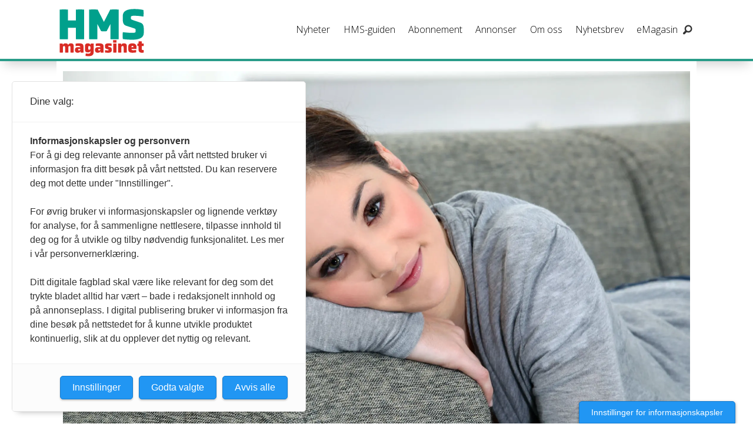

--- FILE ---
content_type: text/html; charset=UTF-8
request_url: https://www.hmsmagasinet.no/ergonomi-helse-og-ergonomi-helse-og-kosthold/kontorfolk-sitter-for-mye-pa-sofaen/206072
body_size: 36098
content:
<!DOCTYPE html>
<html lang="nb-NO" dir="ltr" class="resp_fonts">

    <head>
                
                <script type="module">
                    import { ClientAPI } from '/view-resources/baseview/public/common/ClientAPI/index.js?v=1768293024-L4';
                    window.labClientAPI = new ClientAPI({
                        pageData: {
                            url: 'https://www.hmsmagasinet.no/ergonomi-helse-og-ergonomi-helse-og-kosthold/kontorfolk-sitter-for-mye-pa-sofaen/206072',
                            pageType: 'article',
                            pageId: '206072',
                            section: 'nyheter',
                            title: 'Kontorfolk sitter for mye på sofaen',
                            seotitle: 'Kontorfolk sitter for mye på sofaen',
                            sometitle: 'Kontorfolk sitter for mye på sofaen',
                            description: 'Ansatte med kontorarbeidsplasser sitter for mye både på jobb og i fritida. Samtidig er den fysiske aktiviteten begrenset, går det fram av en dansk studie.',
                            seodescription: 'Ansatte med kontorarbeidsplasser sitter for mye både på jobb og i fritida. Samtidig er den fysiske aktiviteten begrenset, går det fram av en dansk studie.',
                            somedescription: 'Ansatte med kontorarbeidsplasser sitter for mye både på jobb og i fritida. Samtidig er den fysiske aktiviteten begrenset, går det fram av en dansk studie.',
                            device: 'desktop',
                            cmsVersion: '4.2.15',
                            contentLanguage: 'nb-NO',
                            published: '2014-06-27T10:30:00.000Z',
                            tags: ["arbeidsmiljø", " helse og kosthold", " helse og ergonomi", " ergonomi", "nyheter", " nyttig"],
                            bylines: ["Jan Tveita"],
                            site: {
                                domain: 'https://www.hmsmagasinet.no',
                                id: '5',
                                alias: 'hmsmagasinet'
                            }
                            // Todo: Add paywall info ...
                        },
                        debug: false
                    });
                </script>

                <title>Kontorfolk sitter for mye på sofaen</title>
                <meta name="title" content="Kontorfolk sitter for mye på sofaen">
                <meta name="description" content="Ansatte med kontorarbeidsplasser sitter for mye både på jobb og i fritida. Samtidig er den fysiske aktiviteten begrenset, går det fram av en dansk studie.">
                <meta http-equiv="Content-Type" content="text/html; charset=utf-8">
                <link rel="canonical" href="https://www.hmsmagasinet.no/ergonomi-helse-og-ergonomi-helse-og-kosthold/kontorfolk-sitter-for-mye-pa-sofaen/206072">
                <meta name="viewport" content="width=device-width, initial-scale=1">
                
                <meta property="og:type" content="article">
                <meta property="og:title" content="Kontorfolk sitter for mye på sofaen">
                <meta property="og:description" content="Ansatte med kontorarbeidsplasser sitter for mye både på jobb og i fritida. Samtidig er den fysiske aktiviteten begrenset, går det fram av en dansk studie.">
                <meta property="article:published_time" content="2014-06-27T10:30:00.000Z">
                <meta property="article:modified_time" content="2014-06-27T10:59:12.000Z">
                <meta property="article:author" content="Jan Tveita">
                <meta property="article:tag" content="arbeidsmiljø">
                <meta property="article:tag" content=" helse og kosthold">
                <meta property="article:tag" content=" helse og ergonomi">
                <meta property="article:tag" content=" ergonomi">
                <meta property="article:tag" content="nyheter">
                <meta property="article:tag" content=" nyttig">
                <meta property="og:image" content="https://image.hmsmagasinet.no/206084.jpg?imageId=206084&x=0&y=0&cropw=100&croph=100&panox=0&panoy=0&panow=100&panoh=100&width=1200&height=683">
                <meta property="og:image:width" content="1200">
                <meta property="og:image:height" content="684">
                <meta name="twitter:card" content="summary_large_image">
                
                <meta name="twitter:title" content="Kontorfolk sitter for mye på sofaen">
                <meta name="twitter:description" content="Ansatte med kontorarbeidsplasser sitter for mye både på jobb og i fritida. Samtidig er den fysiske aktiviteten begrenset, går det fram av en dansk studie.">
                <meta name="twitter:image" content="https://image.hmsmagasinet.no/206084.jpg?imageId=206084&x=0&y=0&cropw=100&croph=100&panox=0&panoy=0&panow=100&panoh=100&width=1200&height=683">
                <link rel="alternate" type="application/json+oembed" href="https://www.hmsmagasinet.no/ergonomi-helse-og-ergonomi-helse-og-kosthold/kontorfolk-sitter-for-mye-pa-sofaen/206072?lab_viewport=oembed">

                
                
                
                
                <meta property="og:url" content="https://www.hmsmagasinet.no/ergonomi-helse-og-ergonomi-helse-og-kosthold/kontorfolk-sitter-for-mye-pa-sofaen/206072">
                        <link type="image/x-icon" rel="icon" href="/view-resources/dachser2/public/hmsmagasinet/favicon.ico">
                        <link type="image/png" rel="icon" sizes="16x16" href="/view-resources/dachser2/public/hmsmagasinet/favicon-16x16.png">
                        <link type="image/png" rel="icon" sizes="32x32" href="/view-resources/dachser2/public/hmsmagasinet/favicon-32x32.png">
                        <link type="image/png" rel="apple-touch-icon" sizes="550x550" href="/view-resources/dachser2/public/hmsmagasinet/apple-touch-icon.png">
                        <link type="image/png" rel="icon" sizes="192x192" href="/view-resources/dachser2/public/hmsmagasinet/android-chrome-192x192.png">
                        <link type="image/png" rel="icon" sizes="512x512" href="/view-resources/dachser2/public/hmsmagasinet/android-chrome-512x512.png">
                    
                <link rel="stylesheet" href="/view-resources/view/css/grid.css?v=1768293024-L4">
                <link rel="stylesheet" href="/view-resources/view/css/main.css?v=1768293024-L4">
                <link rel="stylesheet" href="/view-resources/view/css/colors.css?v=1768293024-L4">
                <link rel="stylesheet" href="/view-resources/view/css/print.css?v=1768293024-L4" media="print">
                <link rel="stylesheet" href="/view-resources/view/css/foundation-icons/foundation-icons.css?v=1768293024-L4">
                <link rel="stylesheet" href="https://fonts.googleapis.com/css?family=Merriweather:300,300i,400,400i,700,700i,900,900i?v=1768293024-L4">
                <link rel="stylesheet" href="https://fonts.googleapis.com/css?family=Open+Sans:400,400i,600,700?v=1768293024-L4">
                <link rel="stylesheet" href="/view-resources/view/css/site/hmsmagasinet.css?v=1768293024-L4">
                <style data-key="background_colors">
                    .bg-primary {background-color: rgba(239,204,37,1);}.bg-secondary {background-color: rgba(3,169,244,1);color: #fff;}.bg-tertiary {background-color: rgba(108,23,105,1);color: #fff;}.bg-quanternary {background-color: rgb(60, 145, 67);color: #fff;}.bg-quinary {background-color: rgba(41,156,137,1);color: #fff;}.bg-senary {background-color: rgba(185,32,18,1);color: #fff;}.bg-black {background-color: rgb(0, 0, 0);color: #fff;}.bg-white {background-color: rgb(255, 255, 255);}.bg-primary-light {background-color: rgba(211,208,208,1);}.bg-primary-dark {background-color: rgba(92,92,92,1);color: #fff;}.bg-quinary-light {background-color: rgba(195,212,211,1);}.bg-quinary-dark {background-color: rgba(21,59,106,1);color: #fff;}@media (max-width: 1023px) { .color_mobile_bg-primary {background-color: rgba(239,204,37,1);}}@media (max-width: 1023px) { .color_mobile_bg-secondary {background-color: rgba(3,169,244,1);color: #fff;}}@media (max-width: 1023px) { .color_mobile_bg-tertiary {background-color: rgba(108,23,105,1);color: #fff;}}@media (max-width: 1023px) { .color_mobile_bg-quanternary {background-color: rgb(60, 145, 67);color: #fff;}}@media (max-width: 1023px) { .color_mobile_bg-quinary {background-color: rgba(41,156,137,1);color: #fff;}}@media (max-width: 1023px) { .color_mobile_bg-senary {background-color: rgba(185,32,18,1);color: #fff;}}@media (max-width: 1023px) { .color_mobile_bg-black {background-color: rgb(0, 0, 0);color: #fff;}}@media (max-width: 1023px) { .color_mobile_bg-white {background-color: rgb(255, 255, 255);}}@media (max-width: 1023px) { .color_mobile_bg-primary-light {background-color: rgba(211,208,208,1);}}@media (max-width: 1023px) { .color_mobile_bg-primary-dark {background-color: rgba(92,92,92,1);color: #fff;}}@media (max-width: 1023px) { .color_mobile_bg-quinary-light {background-color: rgba(195,212,211,1);}}@media (max-width: 1023px) { .color_mobile_bg-quinary-dark {background-color: rgba(21,59,106,1);color: #fff;}}
                </style>
                <style data-key="background_colors_opacity">
                    .bg-primary.op-bg_20 {background-color: rgba(239, 204, 37, 0.2);}.bg-primary.op-bg_40 {background-color: rgba(239, 204, 37, 0.4);}.bg-primary.op-bg_60 {background-color: rgba(239, 204, 37, 0.6);}.bg-primary.op-bg_80 {background-color: rgba(239, 204, 37, 0.8);}.bg-secondary.op-bg_20 {background-color: rgba(3, 169, 244, 0.2);color: #fff;}.bg-secondary.op-bg_40 {background-color: rgba(3, 169, 244, 0.4);color: #fff;}.bg-secondary.op-bg_60 {background-color: rgba(3, 169, 244, 0.6);color: #fff;}.bg-secondary.op-bg_80 {background-color: rgba(3, 169, 244, 0.8);color: #fff;}.bg-tertiary.op-bg_20 {background-color: rgba(108, 23, 105, 0.2);color: #fff;}.bg-tertiary.op-bg_40 {background-color: rgba(108, 23, 105, 0.4);color: #fff;}.bg-tertiary.op-bg_60 {background-color: rgba(108, 23, 105, 0.6);color: #fff;}.bg-tertiary.op-bg_80 {background-color: rgba(108, 23, 105, 0.8);color: #fff;}.bg-quanternary.op-bg_20 {background-color: rgba(60, 145, 67, 0.2);color: #fff;}.bg-quanternary.op-bg_40 {background-color: rgba(60, 145, 67, 0.4);color: #fff;}.bg-quanternary.op-bg_60 {background-color: rgba(60, 145, 67, 0.6);color: #fff;}.bg-quanternary.op-bg_80 {background-color: rgba(60, 145, 67, 0.8);color: #fff;}.bg-quinary.op-bg_20 {background-color: rgba(41, 156, 137, 0.2);color: #fff;}.bg-quinary.op-bg_40 {background-color: rgba(41, 156, 137, 0.4);color: #fff;}.bg-quinary.op-bg_60 {background-color: rgba(41, 156, 137, 0.6);color: #fff;}.bg-quinary.op-bg_80 {background-color: rgba(41, 156, 137, 0.8);color: #fff;}.bg-senary.op-bg_20 {background-color: rgba(185, 32, 18, 0.2);color: #fff;}.bg-senary.op-bg_40 {background-color: rgba(185, 32, 18, 0.4);color: #fff;}.bg-senary.op-bg_60 {background-color: rgba(185, 32, 18, 0.6);color: #fff;}.bg-senary.op-bg_80 {background-color: rgba(185, 32, 18, 0.8);color: #fff;}.bg-black.op-bg_20 {background-color: rgba(0, 0, 0, 0.2);color: #fff;}.bg-black.op-bg_40 {background-color: rgba(0, 0, 0, 0.4);color: #fff;}.bg-black.op-bg_60 {background-color: rgba(0, 0, 0, 0.6);color: #fff;}.bg-black.op-bg_80 {background-color: rgba(0, 0, 0, 0.8);color: #fff;}.bg-white.op-bg_20 {background-color: rgba(255, 255, 255, 0.2);}.bg-white.op-bg_40 {background-color: rgba(255, 255, 255, 0.4);}.bg-white.op-bg_60 {background-color: rgba(255, 255, 255, 0.6);}.bg-white.op-bg_80 {background-color: rgba(255, 255, 255, 0.8);}.bg-primary-light.op-bg_20 {background-color: rgba(211, 208, 208, 0.2);}.bg-primary-light.op-bg_40 {background-color: rgba(211, 208, 208, 0.4);}.bg-primary-light.op-bg_60 {background-color: rgba(211, 208, 208, 0.6);}.bg-primary-light.op-bg_80 {background-color: rgba(211, 208, 208, 0.8);}.bg-primary-dark.op-bg_20 {background-color: rgba(92, 92, 92, 0.2);color: #fff;}.bg-primary-dark.op-bg_40 {background-color: rgba(92, 92, 92, 0.4);color: #fff;}.bg-primary-dark.op-bg_60 {background-color: rgba(92, 92, 92, 0.6);color: #fff;}.bg-primary-dark.op-bg_80 {background-color: rgba(92, 92, 92, 0.8);color: #fff;}.bg-quinary-light.op-bg_20 {background-color: rgba(195, 212, 211, 0.2);}.bg-quinary-light.op-bg_40 {background-color: rgba(195, 212, 211, 0.4);}.bg-quinary-light.op-bg_60 {background-color: rgba(195, 212, 211, 0.6);}.bg-quinary-light.op-bg_80 {background-color: rgba(195, 212, 211, 0.8);}.bg-quinary-dark.op-bg_20 {background-color: rgba(21, 59, 106, 0.2);color: #fff;}.bg-quinary-dark.op-bg_40 {background-color: rgba(21, 59, 106, 0.4);color: #fff;}.bg-quinary-dark.op-bg_60 {background-color: rgba(21, 59, 106, 0.6);color: #fff;}.bg-quinary-dark.op-bg_80 {background-color: rgba(21, 59, 106, 0.8);color: #fff;}@media (max-width: 1023px) { .color_mobile_bg-primary.op-bg_20 {background-color: rgba(239, 204, 37, 0.2);}}@media (max-width: 1023px) { .color_mobile_bg-primary.op-bg_40 {background-color: rgba(239, 204, 37, 0.4);}}@media (max-width: 1023px) { .color_mobile_bg-primary.op-bg_60 {background-color: rgba(239, 204, 37, 0.6);}}@media (max-width: 1023px) { .color_mobile_bg-primary.op-bg_80 {background-color: rgba(239, 204, 37, 0.8);}}@media (max-width: 1023px) { .color_mobile_bg-secondary.op-bg_20 {background-color: rgba(3, 169, 244, 0.2);color: #fff;}}@media (max-width: 1023px) { .color_mobile_bg-secondary.op-bg_40 {background-color: rgba(3, 169, 244, 0.4);color: #fff;}}@media (max-width: 1023px) { .color_mobile_bg-secondary.op-bg_60 {background-color: rgba(3, 169, 244, 0.6);color: #fff;}}@media (max-width: 1023px) { .color_mobile_bg-secondary.op-bg_80 {background-color: rgba(3, 169, 244, 0.8);color: #fff;}}@media (max-width: 1023px) { .color_mobile_bg-tertiary.op-bg_20 {background-color: rgba(108, 23, 105, 0.2);color: #fff;}}@media (max-width: 1023px) { .color_mobile_bg-tertiary.op-bg_40 {background-color: rgba(108, 23, 105, 0.4);color: #fff;}}@media (max-width: 1023px) { .color_mobile_bg-tertiary.op-bg_60 {background-color: rgba(108, 23, 105, 0.6);color: #fff;}}@media (max-width: 1023px) { .color_mobile_bg-tertiary.op-bg_80 {background-color: rgba(108, 23, 105, 0.8);color: #fff;}}@media (max-width: 1023px) { .color_mobile_bg-quanternary.op-bg_20 {background-color: rgba(60, 145, 67, 0.2);color: #fff;}}@media (max-width: 1023px) { .color_mobile_bg-quanternary.op-bg_40 {background-color: rgba(60, 145, 67, 0.4);color: #fff;}}@media (max-width: 1023px) { .color_mobile_bg-quanternary.op-bg_60 {background-color: rgba(60, 145, 67, 0.6);color: #fff;}}@media (max-width: 1023px) { .color_mobile_bg-quanternary.op-bg_80 {background-color: rgba(60, 145, 67, 0.8);color: #fff;}}@media (max-width: 1023px) { .color_mobile_bg-quinary.op-bg_20 {background-color: rgba(41, 156, 137, 0.2);color: #fff;}}@media (max-width: 1023px) { .color_mobile_bg-quinary.op-bg_40 {background-color: rgba(41, 156, 137, 0.4);color: #fff;}}@media (max-width: 1023px) { .color_mobile_bg-quinary.op-bg_60 {background-color: rgba(41, 156, 137, 0.6);color: #fff;}}@media (max-width: 1023px) { .color_mobile_bg-quinary.op-bg_80 {background-color: rgba(41, 156, 137, 0.8);color: #fff;}}@media (max-width: 1023px) { .color_mobile_bg-senary.op-bg_20 {background-color: rgba(185, 32, 18, 0.2);color: #fff;}}@media (max-width: 1023px) { .color_mobile_bg-senary.op-bg_40 {background-color: rgba(185, 32, 18, 0.4);color: #fff;}}@media (max-width: 1023px) { .color_mobile_bg-senary.op-bg_60 {background-color: rgba(185, 32, 18, 0.6);color: #fff;}}@media (max-width: 1023px) { .color_mobile_bg-senary.op-bg_80 {background-color: rgba(185, 32, 18, 0.8);color: #fff;}}@media (max-width: 1023px) { .color_mobile_bg-black.op-bg_20 {background-color: rgba(0, 0, 0, 0.2);color: #fff;}}@media (max-width: 1023px) { .color_mobile_bg-black.op-bg_40 {background-color: rgba(0, 0, 0, 0.4);color: #fff;}}@media (max-width: 1023px) { .color_mobile_bg-black.op-bg_60 {background-color: rgba(0, 0, 0, 0.6);color: #fff;}}@media (max-width: 1023px) { .color_mobile_bg-black.op-bg_80 {background-color: rgba(0, 0, 0, 0.8);color: #fff;}}@media (max-width: 1023px) { .color_mobile_bg-white.op-bg_20 {background-color: rgba(255, 255, 255, 0.2);}}@media (max-width: 1023px) { .color_mobile_bg-white.op-bg_40 {background-color: rgba(255, 255, 255, 0.4);}}@media (max-width: 1023px) { .color_mobile_bg-white.op-bg_60 {background-color: rgba(255, 255, 255, 0.6);}}@media (max-width: 1023px) { .color_mobile_bg-white.op-bg_80 {background-color: rgba(255, 255, 255, 0.8);}}@media (max-width: 1023px) { .color_mobile_bg-primary-light.op-bg_20 {background-color: rgba(211, 208, 208, 0.2);}}@media (max-width: 1023px) { .color_mobile_bg-primary-light.op-bg_40 {background-color: rgba(211, 208, 208, 0.4);}}@media (max-width: 1023px) { .color_mobile_bg-primary-light.op-bg_60 {background-color: rgba(211, 208, 208, 0.6);}}@media (max-width: 1023px) { .color_mobile_bg-primary-light.op-bg_80 {background-color: rgba(211, 208, 208, 0.8);}}@media (max-width: 1023px) { .color_mobile_bg-primary-dark.op-bg_20 {background-color: rgba(92, 92, 92, 0.2);color: #fff;}}@media (max-width: 1023px) { .color_mobile_bg-primary-dark.op-bg_40 {background-color: rgba(92, 92, 92, 0.4);color: #fff;}}@media (max-width: 1023px) { .color_mobile_bg-primary-dark.op-bg_60 {background-color: rgba(92, 92, 92, 0.6);color: #fff;}}@media (max-width: 1023px) { .color_mobile_bg-primary-dark.op-bg_80 {background-color: rgba(92, 92, 92, 0.8);color: #fff;}}@media (max-width: 1023px) { .color_mobile_bg-quinary-light.op-bg_20 {background-color: rgba(195, 212, 211, 0.2);}}@media (max-width: 1023px) { .color_mobile_bg-quinary-light.op-bg_40 {background-color: rgba(195, 212, 211, 0.4);}}@media (max-width: 1023px) { .color_mobile_bg-quinary-light.op-bg_60 {background-color: rgba(195, 212, 211, 0.6);}}@media (max-width: 1023px) { .color_mobile_bg-quinary-light.op-bg_80 {background-color: rgba(195, 212, 211, 0.8);}}@media (max-width: 1023px) { .color_mobile_bg-quinary-dark.op-bg_20 {background-color: rgba(21, 59, 106, 0.2);color: #fff;}}@media (max-width: 1023px) { .color_mobile_bg-quinary-dark.op-bg_40 {background-color: rgba(21, 59, 106, 0.4);color: #fff;}}@media (max-width: 1023px) { .color_mobile_bg-quinary-dark.op-bg_60 {background-color: rgba(21, 59, 106, 0.6);color: #fff;}}@media (max-width: 1023px) { .color_mobile_bg-quinary-dark.op-bg_80 {background-color: rgba(21, 59, 106, 0.8);color: #fff;}}
                </style>
                <style data-key="border_colors">
                    .border-bg-primary {border-color: rgba(239,204,37,1) !important;}.border-bg-secondary {border-color: rgba(3,169,244,1) !important;}.border-bg-tertiary {border-color: rgba(108,23,105,1) !important;}.border-bg-quanternary {border-color: rgb(60, 145, 67) !important;}.border-bg-quinary {border-color: rgba(41,156,137,1) !important;}.border-bg-senary {border-color: rgba(185,32,18,1) !important;}.border-bg-black {border-color: rgb(0, 0, 0) !important;}.border-bg-white {border-color: rgb(255, 255, 255) !important;}.border-bg-primary-light {border-color: rgba(211,208,208,1) !important;}.border-bg-primary-dark {border-color: rgba(92,92,92,1) !important;}.border-bg-quinary-light {border-color: rgba(195,212,211,1) !important;}.border-bg-quinary-dark {border-color: rgba(21,59,106,1) !important;}@media (max-width: 1023px) { .mobile_border-bg-primary {border-color: rgba(239,204,37,1) !important;}}@media (max-width: 1023px) { .mobile_border-bg-secondary {border-color: rgba(3,169,244,1) !important;}}@media (max-width: 1023px) { .mobile_border-bg-tertiary {border-color: rgba(108,23,105,1) !important;}}@media (max-width: 1023px) { .mobile_border-bg-quanternary {border-color: rgb(60, 145, 67) !important;}}@media (max-width: 1023px) { .mobile_border-bg-quinary {border-color: rgba(41,156,137,1) !important;}}@media (max-width: 1023px) { .mobile_border-bg-senary {border-color: rgba(185,32,18,1) !important;}}@media (max-width: 1023px) { .mobile_border-bg-black {border-color: rgb(0, 0, 0) !important;}}@media (max-width: 1023px) { .mobile_border-bg-white {border-color: rgb(255, 255, 255) !important;}}@media (max-width: 1023px) { .mobile_border-bg-primary-light {border-color: rgba(211,208,208,1) !important;}}@media (max-width: 1023px) { .mobile_border-bg-primary-dark {border-color: rgba(92,92,92,1) !important;}}@media (max-width: 1023px) { .mobile_border-bg-quinary-light {border-color: rgba(195,212,211,1) !important;}}@media (max-width: 1023px) { .mobile_border-bg-quinary-dark {border-color: rgba(21,59,106,1) !important;}}
                </style>
                <style data-key="font_colors">
                    .primary {color: rgb(131, 131, 131) !important;}.secondary {color: rgb(3, 169, 244) !important;}.tertiary {color: rgb(254, 87, 34) !important;}.quanternary {color: rgb(60, 145, 67) !important;}.quinary {color: rgb(2, 107, 106) !important;}.senary {color: rgb(155, 19, 25) !important;}.black {color: rgb(0, 0, 0) !important;}.white {color: rgb(255, 255, 255) !important;}@media (max-width: 1023px) { .color_mobile_primary {color: rgb(131, 131, 131) !important;}}@media (max-width: 1023px) { .color_mobile_secondary {color: rgb(3, 169, 244) !important;}}@media (max-width: 1023px) { .color_mobile_tertiary {color: rgb(254, 87, 34) !important;}}@media (max-width: 1023px) { .color_mobile_quanternary {color: rgb(60, 145, 67) !important;}}@media (max-width: 1023px) { .color_mobile_quinary {color: rgb(2, 107, 106) !important;}}@media (max-width: 1023px) { .color_mobile_senary {color: rgb(155, 19, 25) !important;}}@media (max-width: 1023px) { .color_mobile_black {color: rgb(0, 0, 0) !important;}}@media (max-width: 1023px) { .color_mobile_white {color: rgb(255, 255, 255) !important;}}
                </style>
                <style data-key="image_gradient">
                    .image-gradient-bg-primary .img:after {background-image: linear-gradient(to bottom, transparent 50%, rgba(239,204,37,1));content: "";position: absolute;top: 0;left: 0;right: 0;bottom: 0;pointer-events: none;}.image-gradient-bg-secondary .img:after {background-image: linear-gradient(to bottom, transparent 50%, rgba(3,169,244,1));content: "";position: absolute;top: 0;left: 0;right: 0;bottom: 0;pointer-events: none;}.image-gradient-bg-tertiary .img:after {background-image: linear-gradient(to bottom, transparent 50%, rgba(108,23,105,1));content: "";position: absolute;top: 0;left: 0;right: 0;bottom: 0;pointer-events: none;}.image-gradient-bg-quanternary .img:after {background-image: linear-gradient(to bottom, transparent 50%, rgb(60, 145, 67));content: "";position: absolute;top: 0;left: 0;right: 0;bottom: 0;pointer-events: none;}.image-gradient-bg-quinary .img:after {background-image: linear-gradient(to bottom, transparent 50%, rgba(41,156,137,1));content: "";position: absolute;top: 0;left: 0;right: 0;bottom: 0;pointer-events: none;}.image-gradient-bg-senary .img:after {background-image: linear-gradient(to bottom, transparent 50%, rgba(185,32,18,1));content: "";position: absolute;top: 0;left: 0;right: 0;bottom: 0;pointer-events: none;}.image-gradient-bg-black .img:after {background-image: linear-gradient(to bottom, transparent 50%, rgb(0, 0, 0));content: "";position: absolute;top: 0;left: 0;right: 0;bottom: 0;pointer-events: none;}.image-gradient-bg-white .img:after {background-image: linear-gradient(to bottom, transparent 50%, rgb(255, 255, 255));content: "";position: absolute;top: 0;left: 0;right: 0;bottom: 0;pointer-events: none;}.image-gradient-bg-primary-light .img:after {background-image: linear-gradient(to bottom, transparent 50%, rgba(211,208,208,1));content: "";position: absolute;top: 0;left: 0;right: 0;bottom: 0;pointer-events: none;}.image-gradient-bg-primary-dark .img:after {background-image: linear-gradient(to bottom, transparent 50%, rgba(92,92,92,1));content: "";position: absolute;top: 0;left: 0;right: 0;bottom: 0;pointer-events: none;}.image-gradient-bg-quinary-light .img:after {background-image: linear-gradient(to bottom, transparent 50%, rgba(195,212,211,1));content: "";position: absolute;top: 0;left: 0;right: 0;bottom: 0;pointer-events: none;}.image-gradient-bg-quinary-dark .img:after {background-image: linear-gradient(to bottom, transparent 50%, rgba(21,59,106,1));content: "";position: absolute;top: 0;left: 0;right: 0;bottom: 0;pointer-events: none;}@media (max-width: 1023px) { .color_mobile_image-gradient-bg-primary .img:after {background-image: linear-gradient(to bottom, transparent 50%, rgba(239,204,37,1));content: "";position: absolute;top: 0;left: 0;right: 0;bottom: 0;pointer-events: none;}}@media (max-width: 1023px) { .color_mobile_image-gradient-bg-secondary .img:after {background-image: linear-gradient(to bottom, transparent 50%, rgba(3,169,244,1));content: "";position: absolute;top: 0;left: 0;right: 0;bottom: 0;pointer-events: none;}}@media (max-width: 1023px) { .color_mobile_image-gradient-bg-tertiary .img:after {background-image: linear-gradient(to bottom, transparent 50%, rgba(108,23,105,1));content: "";position: absolute;top: 0;left: 0;right: 0;bottom: 0;pointer-events: none;}}@media (max-width: 1023px) { .color_mobile_image-gradient-bg-quanternary .img:after {background-image: linear-gradient(to bottom, transparent 50%, rgb(60, 145, 67));content: "";position: absolute;top: 0;left: 0;right: 0;bottom: 0;pointer-events: none;}}@media (max-width: 1023px) { .color_mobile_image-gradient-bg-quinary .img:after {background-image: linear-gradient(to bottom, transparent 50%, rgba(41,156,137,1));content: "";position: absolute;top: 0;left: 0;right: 0;bottom: 0;pointer-events: none;}}@media (max-width: 1023px) { .color_mobile_image-gradient-bg-senary .img:after {background-image: linear-gradient(to bottom, transparent 50%, rgba(185,32,18,1));content: "";position: absolute;top: 0;left: 0;right: 0;bottom: 0;pointer-events: none;}}@media (max-width: 1023px) { .color_mobile_image-gradient-bg-black .img:after {background-image: linear-gradient(to bottom, transparent 50%, rgb(0, 0, 0));content: "";position: absolute;top: 0;left: 0;right: 0;bottom: 0;pointer-events: none;}}@media (max-width: 1023px) { .color_mobile_image-gradient-bg-white .img:after {background-image: linear-gradient(to bottom, transparent 50%, rgb(255, 255, 255));content: "";position: absolute;top: 0;left: 0;right: 0;bottom: 0;pointer-events: none;}}@media (max-width: 1023px) { .color_mobile_image-gradient-bg-primary-light .img:after {background-image: linear-gradient(to bottom, transparent 50%, rgba(211,208,208,1));content: "";position: absolute;top: 0;left: 0;right: 0;bottom: 0;pointer-events: none;}}@media (max-width: 1023px) { .color_mobile_image-gradient-bg-primary-dark .img:after {background-image: linear-gradient(to bottom, transparent 50%, rgba(92,92,92,1));content: "";position: absolute;top: 0;left: 0;right: 0;bottom: 0;pointer-events: none;}}@media (max-width: 1023px) { .color_mobile_image-gradient-bg-quinary-light .img:after {background-image: linear-gradient(to bottom, transparent 50%, rgba(195,212,211,1));content: "";position: absolute;top: 0;left: 0;right: 0;bottom: 0;pointer-events: none;}}@media (max-width: 1023px) { .color_mobile_image-gradient-bg-quinary-dark .img:after {background-image: linear-gradient(to bottom, transparent 50%, rgba(21,59,106,1));content: "";position: absolute;top: 0;left: 0;right: 0;bottom: 0;pointer-events: none;}}.image-gradient-bg-primary.image-gradient-left .img:after {background-image: linear-gradient(to left, transparent 50%, rgba(239,204,37,1));}.image-gradient-bg-secondary.image-gradient-left .img:after {background-image: linear-gradient(to left, transparent 50%, rgba(3,169,244,1));}.image-gradient-bg-tertiary.image-gradient-left .img:after {background-image: linear-gradient(to left, transparent 50%, rgba(108,23,105,1));}.image-gradient-bg-quanternary.image-gradient-left .img:after {background-image: linear-gradient(to left, transparent 50%, rgb(60, 145, 67));}.image-gradient-bg-quinary.image-gradient-left .img:after {background-image: linear-gradient(to left, transparent 50%, rgba(41,156,137,1));}.image-gradient-bg-senary.image-gradient-left .img:after {background-image: linear-gradient(to left, transparent 50%, rgba(185,32,18,1));}.image-gradient-bg-black.image-gradient-left .img:after {background-image: linear-gradient(to left, transparent 50%, rgb(0, 0, 0));}.image-gradient-bg-white.image-gradient-left .img:after {background-image: linear-gradient(to left, transparent 50%, rgb(255, 255, 255));}.image-gradient-bg-primary-light.image-gradient-left .img:after {background-image: linear-gradient(to left, transparent 50%, rgba(211,208,208,1));}.image-gradient-bg-primary-dark.image-gradient-left .img:after {background-image: linear-gradient(to left, transparent 50%, rgba(92,92,92,1));}.image-gradient-bg-quinary-light.image-gradient-left .img:after {background-image: linear-gradient(to left, transparent 50%, rgba(195,212,211,1));}.image-gradient-bg-quinary-dark.image-gradient-left .img:after {background-image: linear-gradient(to left, transparent 50%, rgba(21,59,106,1));}@media (max-width: 1023px) { .color_mobile_image-gradient-bg-primary.image-gradient-left .img:after {background-image: linear-gradient(to left, transparent 50%, rgba(239,204,37,1));}}@media (max-width: 1023px) { .color_mobile_image-gradient-bg-secondary.image-gradient-left .img:after {background-image: linear-gradient(to left, transparent 50%, rgba(3,169,244,1));}}@media (max-width: 1023px) { .color_mobile_image-gradient-bg-tertiary.image-gradient-left .img:after {background-image: linear-gradient(to left, transparent 50%, rgba(108,23,105,1));}}@media (max-width: 1023px) { .color_mobile_image-gradient-bg-quanternary.image-gradient-left .img:after {background-image: linear-gradient(to left, transparent 50%, rgb(60, 145, 67));}}@media (max-width: 1023px) { .color_mobile_image-gradient-bg-quinary.image-gradient-left .img:after {background-image: linear-gradient(to left, transparent 50%, rgba(41,156,137,1));}}@media (max-width: 1023px) { .color_mobile_image-gradient-bg-senary.image-gradient-left .img:after {background-image: linear-gradient(to left, transparent 50%, rgba(185,32,18,1));}}@media (max-width: 1023px) { .color_mobile_image-gradient-bg-black.image-gradient-left .img:after {background-image: linear-gradient(to left, transparent 50%, rgb(0, 0, 0));}}@media (max-width: 1023px) { .color_mobile_image-gradient-bg-white.image-gradient-left .img:after {background-image: linear-gradient(to left, transparent 50%, rgb(255, 255, 255));}}@media (max-width: 1023px) { .color_mobile_image-gradient-bg-primary-light.image-gradient-left .img:after {background-image: linear-gradient(to left, transparent 50%, rgba(211,208,208,1));}}@media (max-width: 1023px) { .color_mobile_image-gradient-bg-primary-dark.image-gradient-left .img:after {background-image: linear-gradient(to left, transparent 50%, rgba(92,92,92,1));}}@media (max-width: 1023px) { .color_mobile_image-gradient-bg-quinary-light.image-gradient-left .img:after {background-image: linear-gradient(to left, transparent 50%, rgba(195,212,211,1));}}@media (max-width: 1023px) { .color_mobile_image-gradient-bg-quinary-dark.image-gradient-left .img:after {background-image: linear-gradient(to left, transparent 50%, rgba(21,59,106,1));}}.image-gradient-bg-primary.image-gradient-right .img:after {background-image: linear-gradient(to right, transparent 50%, rgba(239,204,37,1));}.image-gradient-bg-secondary.image-gradient-right .img:after {background-image: linear-gradient(to right, transparent 50%, rgba(3,169,244,1));}.image-gradient-bg-tertiary.image-gradient-right .img:after {background-image: linear-gradient(to right, transparent 50%, rgba(108,23,105,1));}.image-gradient-bg-quanternary.image-gradient-right .img:after {background-image: linear-gradient(to right, transparent 50%, rgb(60, 145, 67));}.image-gradient-bg-quinary.image-gradient-right .img:after {background-image: linear-gradient(to right, transparent 50%, rgba(41,156,137,1));}.image-gradient-bg-senary.image-gradient-right .img:after {background-image: linear-gradient(to right, transparent 50%, rgba(185,32,18,1));}.image-gradient-bg-black.image-gradient-right .img:after {background-image: linear-gradient(to right, transparent 50%, rgb(0, 0, 0));}.image-gradient-bg-white.image-gradient-right .img:after {background-image: linear-gradient(to right, transparent 50%, rgb(255, 255, 255));}.image-gradient-bg-primary-light.image-gradient-right .img:after {background-image: linear-gradient(to right, transparent 50%, rgba(211,208,208,1));}.image-gradient-bg-primary-dark.image-gradient-right .img:after {background-image: linear-gradient(to right, transparent 50%, rgba(92,92,92,1));}.image-gradient-bg-quinary-light.image-gradient-right .img:after {background-image: linear-gradient(to right, transparent 50%, rgba(195,212,211,1));}.image-gradient-bg-quinary-dark.image-gradient-right .img:after {background-image: linear-gradient(to right, transparent 50%, rgba(21,59,106,1));}@media (max-width: 1023px) { .color_mobile_image-gradient-bg-primary.image-gradient-right .img:after {background-image: linear-gradient(to right, transparent 50%, rgba(239,204,37,1));}}@media (max-width: 1023px) { .color_mobile_image-gradient-bg-secondary.image-gradient-right .img:after {background-image: linear-gradient(to right, transparent 50%, rgba(3,169,244,1));}}@media (max-width: 1023px) { .color_mobile_image-gradient-bg-tertiary.image-gradient-right .img:after {background-image: linear-gradient(to right, transparent 50%, rgba(108,23,105,1));}}@media (max-width: 1023px) { .color_mobile_image-gradient-bg-quanternary.image-gradient-right .img:after {background-image: linear-gradient(to right, transparent 50%, rgb(60, 145, 67));}}@media (max-width: 1023px) { .color_mobile_image-gradient-bg-quinary.image-gradient-right .img:after {background-image: linear-gradient(to right, transparent 50%, rgba(41,156,137,1));}}@media (max-width: 1023px) { .color_mobile_image-gradient-bg-senary.image-gradient-right .img:after {background-image: linear-gradient(to right, transparent 50%, rgba(185,32,18,1));}}@media (max-width: 1023px) { .color_mobile_image-gradient-bg-black.image-gradient-right .img:after {background-image: linear-gradient(to right, transparent 50%, rgb(0, 0, 0));}}@media (max-width: 1023px) { .color_mobile_image-gradient-bg-white.image-gradient-right .img:after {background-image: linear-gradient(to right, transparent 50%, rgb(255, 255, 255));}}@media (max-width: 1023px) { .color_mobile_image-gradient-bg-primary-light.image-gradient-right .img:after {background-image: linear-gradient(to right, transparent 50%, rgba(211,208,208,1));}}@media (max-width: 1023px) { .color_mobile_image-gradient-bg-primary-dark.image-gradient-right .img:after {background-image: linear-gradient(to right, transparent 50%, rgba(92,92,92,1));}}@media (max-width: 1023px) { .color_mobile_image-gradient-bg-quinary-light.image-gradient-right .img:after {background-image: linear-gradient(to right, transparent 50%, rgba(195,212,211,1));}}@media (max-width: 1023px) { .color_mobile_image-gradient-bg-quinary-dark.image-gradient-right .img:after {background-image: linear-gradient(to right, transparent 50%, rgba(21,59,106,1));}}.image-gradient-bg-primary.image-gradient-top .img:after {background-image: linear-gradient(to top, transparent 50%, rgba(239,204,37,1));}.image-gradient-bg-secondary.image-gradient-top .img:after {background-image: linear-gradient(to top, transparent 50%, rgba(3,169,244,1));}.image-gradient-bg-tertiary.image-gradient-top .img:after {background-image: linear-gradient(to top, transparent 50%, rgba(108,23,105,1));}.image-gradient-bg-quanternary.image-gradient-top .img:after {background-image: linear-gradient(to top, transparent 50%, rgb(60, 145, 67));}.image-gradient-bg-quinary.image-gradient-top .img:after {background-image: linear-gradient(to top, transparent 50%, rgba(41,156,137,1));}.image-gradient-bg-senary.image-gradient-top .img:after {background-image: linear-gradient(to top, transparent 50%, rgba(185,32,18,1));}.image-gradient-bg-black.image-gradient-top .img:after {background-image: linear-gradient(to top, transparent 50%, rgb(0, 0, 0));}.image-gradient-bg-white.image-gradient-top .img:after {background-image: linear-gradient(to top, transparent 50%, rgb(255, 255, 255));}.image-gradient-bg-primary-light.image-gradient-top .img:after {background-image: linear-gradient(to top, transparent 50%, rgba(211,208,208,1));}.image-gradient-bg-primary-dark.image-gradient-top .img:after {background-image: linear-gradient(to top, transparent 50%, rgba(92,92,92,1));}.image-gradient-bg-quinary-light.image-gradient-top .img:after {background-image: linear-gradient(to top, transparent 50%, rgba(195,212,211,1));}.image-gradient-bg-quinary-dark.image-gradient-top .img:after {background-image: linear-gradient(to top, transparent 50%, rgba(21,59,106,1));}@media (max-width: 1023px) { .color_mobile_image-gradient-bg-primary.image-gradient-top .img:after {background-image: linear-gradient(to top, transparent 50%, rgba(239,204,37,1));}}@media (max-width: 1023px) { .color_mobile_image-gradient-bg-secondary.image-gradient-top .img:after {background-image: linear-gradient(to top, transparent 50%, rgba(3,169,244,1));}}@media (max-width: 1023px) { .color_mobile_image-gradient-bg-tertiary.image-gradient-top .img:after {background-image: linear-gradient(to top, transparent 50%, rgba(108,23,105,1));}}@media (max-width: 1023px) { .color_mobile_image-gradient-bg-quanternary.image-gradient-top .img:after {background-image: linear-gradient(to top, transparent 50%, rgb(60, 145, 67));}}@media (max-width: 1023px) { .color_mobile_image-gradient-bg-quinary.image-gradient-top .img:after {background-image: linear-gradient(to top, transparent 50%, rgba(41,156,137,1));}}@media (max-width: 1023px) { .color_mobile_image-gradient-bg-senary.image-gradient-top .img:after {background-image: linear-gradient(to top, transparent 50%, rgba(185,32,18,1));}}@media (max-width: 1023px) { .color_mobile_image-gradient-bg-black.image-gradient-top .img:after {background-image: linear-gradient(to top, transparent 50%, rgb(0, 0, 0));}}@media (max-width: 1023px) { .color_mobile_image-gradient-bg-white.image-gradient-top .img:after {background-image: linear-gradient(to top, transparent 50%, rgb(255, 255, 255));}}@media (max-width: 1023px) { .color_mobile_image-gradient-bg-primary-light.image-gradient-top .img:after {background-image: linear-gradient(to top, transparent 50%, rgba(211,208,208,1));}}@media (max-width: 1023px) { .color_mobile_image-gradient-bg-primary-dark.image-gradient-top .img:after {background-image: linear-gradient(to top, transparent 50%, rgba(92,92,92,1));}}@media (max-width: 1023px) { .color_mobile_image-gradient-bg-quinary-light.image-gradient-top .img:after {background-image: linear-gradient(to top, transparent 50%, rgba(195,212,211,1));}}@media (max-width: 1023px) { .color_mobile_image-gradient-bg-quinary-dark.image-gradient-top .img:after {background-image: linear-gradient(to top, transparent 50%, rgba(21,59,106,1));}}
                </style>
                <style data-key="custom_css_variables">
                :root {
                    --lab_page_width: 1088px;
                    --lab_columns_gutter: 11px;
                    --space-top: ;
                    --space-top-adnuntiusAd: 120;
                }

                @media(max-width: 767px) {
                    :root {
                        --lab_columns_gutter: 10px;
                    }
                }

                @media(min-width: 767px) {
                    :root {
                    }
                }
                </style>
<script src="/view-resources/public/common/JWTCookie.js?v=1768293024-L4"></script>
<script src="/view-resources/public/common/Paywall.js?v=1768293024-L4"></script>
                <script>
                window.Dac = window.Dac || {};
                (function () {
                    if (navigator) {
                        window.Dac.clientData = {
                            language: navigator.language,
                            userAgent: navigator.userAgent,
                            innerWidth: window.innerWidth,
                            innerHeight: window.innerHeight,
                            deviceByMediaQuery: getDeviceByMediaQuery(),
                            labDevice: 'desktop', // Device from labrador
                            device: 'desktop', // Device from varnish
                            paywall: {
                                isAuthenticated: isPaywallAuthenticated(),
                                toggleAuthenticatedContent: toggleAuthenticatedContent,
                                requiredProducts: [],
                            },
                            page: {
                                id: '206072',
                                extId: 'hmsmagasinet-3244'
                            },
                            siteAlias: 'hmsmagasinet',
                            debug: window.location.href.includes('debug=1')
                        };
                        function getDeviceByMediaQuery() {
                            if (window.matchMedia('(max-width: 767px)').matches) return 'mobile';
                            if (window.matchMedia('(max-width: 1023px)').matches) return 'tablet';
                            return 'desktop';
                        }

                        function isPaywallAuthenticated() {
                            if (window.Dac && window.Dac.JWTCookie) {
                                var JWTCookie = new Dac.JWTCookie({ debug: false });
                                return JWTCookie.isAuthenticated();
                            }
                            return false;
                        }

                        function toggleAuthenticatedContent(settings) {
                            if (!window.Dac || !window.Dac.Paywall) {
                                return;
                            }
                            var Paywall = new Dac.Paywall();
                            var updateDOM = Paywall.updateDOM;

                            if(settings && settings.displayUserName) {
                                var userName = Paywall.getUserName().then((userName) => {
                                    updateDOM(userName !== false, userName, settings.optionalGreetingText);
                                });
                            } else {
                                updateDOM(window.Dac.clientData.paywall.isAuthenticated);
                            }
                        }
                    }
                }());
                </script>

                    <script type="module" src="/view-resources/baseview/public/common/baseview/moduleHandlers.js?v=1768293024-L4" data-cookieconsent="ignore"></script>
<script src="https://t.atmng.io/fag_pressen/hjQluIW9I.prod.js" async></script>
<!-- Begin comScore Tag -->
<script>
  var _comscore = _comscore || [];
  _comscore.push({ c1: "2", c2: "26797795" , "cs_ucfr": "1"});
  (function() {
    var s = document.createElement("script"), el = document.getElementsByTagName("script")[0]; s.async = true;
    s.src = (document.location.protocol == "https:" ? "https://sb" : "http://b") + ".scorecardresearch.com/beacon.js";
    el.parentNode.insertBefore(s, el);
  })();
</script>
<noscript>
  <img src="https://sb.scorecardresearch.com/p?c1=2&c2=26797795&cv=2.0&cj=1" />
</noscript>
<!-- End comScore Tag -->

                            <script src="https://cdn.adnuntius.com/adn.js" data-cookieconsent="ignore"></script>
                                <script>
                                    window.adn = window.adn || {};
                                    var adUnits = [];
                                    var handleAsTablet = (Dac.clientData.device === 'tablet' || Dac.clientData.innerWidth < 1316);

                                    if (!(handleAsTablet && '' === 'true')) {
                                        adUnits.push({ auId: '000000000006c5f7', auW: 980, auH: 150  });
                                    }
                                    if (!(handleAsTablet && '' === 'true')) {
                                        adUnits.push({ auId: '000000000006c5e3', auW: 580, auH: 400  });
                                    }
                                    if (!(handleAsTablet && '' === 'true')) {
                                        adUnits.push({ auId: '000000000006c5ff', auW: 980, auH: 150  });
                                    }
                                    if (!(handleAsTablet && '' === 'true')) {
                                        adUnits.push({ auId: '000000000006c5f7', auW: 980, auH: 150  });
                                    }
                                    if (!(handleAsTablet && 'true' === 'true')) {
                                        adUnits.push({ auId: '000000000006c5f0', auW: 180, auH: 500  });
                                    }
                                    if (!(handleAsTablet && 'true' === 'true')) {
                                        adUnits.push({ auId: '00000000000b9127', auW: 180, auH: 500  });
                                    }
                                    if (!(handleAsTablet && 'true' === 'true')) {
                                        adUnits.push({ auId: '000000000006c5f1', auW: 180, auH: 500  });
                                    }
                                    if (!(handleAsTablet && 'true' === 'true')) {
                                        adUnits.push({ auId: '00000000000b9128', auW: 180, auH: 500  });
                                    }

                                    var adn_kv = adn_kv || [];
                                    adn_kv.push({ "tags": ["arbeidsmiljø", " helse og kosthold", " helse og ergonomi", " ergonomi", "nyheter", " nyttig"] });

                                    const adnRequest = {
                                        requestTiming: 'onReady',
                                        adUnits: adUnits,
                                        kv: adn_kv
                                    };



                                    adn.request(adnRequest);
                                </script>
                <link href="https://fonts.googleapis.com/css?family=Anton:regular" rel="stylesheet" >
                <link href="https://fonts.googleapis.com/css?family=Roboto:regular,100,100italic,300,300italic,italic,500,500italic,700,700italic,900,900italic" rel="stylesheet" >
                <link href="https://fonts.googleapis.com/css?family=Open+Sans:regular,300,300italic,500,italic,500italic,600,700,600italic,700italic,800,800italic" rel="stylesheet" >
                <link href="https://fonts.googleapis.com/css?family=Antonio:regular,100,200,300,500,600,700" rel="stylesheet" >
                <link href="https://fonts.googleapis.com/css?family=Asap+Condensed:regular,200,200italic,300,300italic,italic,500,500italic,600,600italic,700,700italic,800,800italic,900,900italic" rel="stylesheet" >
                <link href="https://fonts.googleapis.com/css?family=Merriweather:regular,300,300italic,italic,700,700italic,900italic,900" rel="stylesheet" >
                <link href="https://fonts.googleapis.com/css?family=Merriweather+Sans:regular,300,300italic,500,italic,500italic,700,600,600italic,700italic,800,800italic" rel="stylesheet" >
                <style id="dachser-vieweditor-styles">
                    .bodytext > h2 { font-family: "Merriweather"; font-weight: 900; font-style: normal; font-size: 1.5rem; }@media (max-width: 767px) { .resp_fonts .bodytext > h2 {font-size: calc(0.262vw * 24); } }
                    .bodytext > h3 { font-family: "Merriweather"; font-weight: 700; font-style: normal; font-size: 1.25rem; }@media (max-width: 767px) { .resp_fonts .bodytext > h3 {font-size: calc(0.262vw * 20); } }
                    .quotebox .content p { font-family: "Roboto"; font-weight: 900; font-style: normal; }
                    .articlesByTag ul li a h4 { font-family: "Anton"; font-weight: normal; font-style: normal; }
                    .articlesByTag.toplist h3 { font-family: "Anton"; font-weight: normal; font-style: normal; }
                    article .bodytext figure .caption { font-family: "Merriweather Sans"; font-weight: 300; font-style: italic; text-transform: default; letter-spacing: default; }
                    article .articleHeader .caption { font-family: "Merriweather"; font-weight: 300; font-style: italic; text-transform: default; letter-spacing: default; }
                    .factbox .fact { font-family: "Roboto"; font-weight: normal; font-style: normal; text-transform: default; letter-spacing: default; }
                    .font-Anton { font-family: "Anton" !important; }
                    .font-Anton.font-weight-normal { font-weight: normal !important; }
                    .font-Roboto { font-family: "Roboto" !important; }
                    .font-Roboto.font-weight-normal { font-weight: normal !important; }
                    .font-Roboto.font-weight-light { font-weight: 100 !important; }
                    .font-Roboto.font-weight-bold { font-weight: 700 !important; }
                    .font-Roboto.font-weight-black { font-weight: 900 !important; }
                    .font-OpenSans { font-family: "Open Sans" !important; }
                    .font-OpenSans.font-weight-normal { font-weight: normal !important; }
                    .font-OpenSans.font-weight-light { font-weight: 300 !important; }
                    .font-OpenSans.font-weight-bold { font-weight: 600 !important; }
                    .font-OpenSans.font-weight-black { font-weight: 800 !important; }
                    .font-Antonio { font-family: "Antonio" !important; }
                    .font-Antonio.font-weight-normal { font-weight: normal !important; }
                    .font-Antonio.font-weight-light { font-weight: 100 !important; }
                    .font-Antonio.font-weight-bold { font-weight: 600 !important; }
                    .font-AsapCondensed { font-family: "Asap Condensed" !important; }
                    .font-AsapCondensed.font-weight-normal { font-weight: normal !important; }
                    .font-AsapCondensed.font-weight-light { font-weight: 200 !important; }
                    .font-AsapCondensed.font-weight-bold { font-weight: 600 !important; }
                    .font-AsapCondensed.font-weight-black { font-weight: 800 !important; }
                    .font-Merriweather { font-family: "Merriweather" !important; }
                    .font-Merriweather.font-weight-normal { font-weight: normal !important; }
                    .font-Merriweather.font-weight-light { font-weight: 300 !important; }
                    .font-Merriweather.font-weight-bold { font-weight: 700 !important; }
                    .font-Merriweather.font-weight-black { font-weight: 900 !important; }
                    .font-MerriweatherSans { font-family: "Merriweather Sans" !important; }
                    .font-MerriweatherSans.font-weight-normal { font-weight: normal !important; }
                    .font-MerriweatherSans.font-weight-light { font-weight: 300 !important; }
                    .font-MerriweatherSans.font-weight-bold { font-weight: 700 !important; }
                    .font-MerriweatherSans.font-weight-black { font-weight: 800 !important; }
                </style>
                <style id="css_variables"></style>
                <script>
                    window.dachserData = {
                        _data: {},
                        _instances: {},
                        get: function(key) {
                            return dachserData._data[key] || null;
                        },
                        set: function(key, value) {
                            dachserData._data[key] = value;
                        },
                        push: function(key, value) {
                            if (!dachserData._data[key]) {
                                dachserData._data[key] = [];
                            }
                            dachserData._data[key].push(value);
                        },
                        setInstance: function(key, identifier, instance) {
                            if (!dachserData._instances[key]) {
                                dachserData._instances[key] = {};
                            }
                            dachserData._instances[key][identifier] = instance;
                        },
                        getInstance: function(key, identifier) {
                            return dachserData._instances[key] ? dachserData._instances[key][identifier] || null : null;
                        },
                        reflow: () => {}
                    };
                </script>
                

                <script type="application/ld+json">
                [{"@context":"http://schema.org","@type":"WebSite","name":"HMS Magasinet","url":"https://www.hmsmagasinet.no"},{"@context":"https://schema.org","@type":"NewsArticle","headline":"Kontorfolk sitter for mye på sofaen","description":"Ansatte med kontorarbeidsplasser sitter for mye både på jobb og i fritida. Samtidig er den fysiske aktiviteten begrenset, går det fram av en dansk studie.","mainEntityOfPage":{"@id":"https://www.hmsmagasinet.no/ergonomi-helse-og-ergonomi-helse-og-kosthold/kontorfolk-sitter-for-mye-pa-sofaen/206072"},"availableLanguage":[{"@type":"Language","alternateName":"nb-NO"}],"image":["https://image.hmsmagasinet.no/?imageId=206084&width=1200","https://image.hmsmagasinet.no/?imageId=206094&width=1200"],"keywords":"arbeidsmiljø,  helse og kosthold,  helse og ergonomi,  ergonomi, nyheter,  nyttig","author":[{"@type":"Person","name":"Jan Tveita"}],"publisher":{"@type":"Organization","name":"HMS Magasinet","logo":{"@type":"ImageObject","url":"/view-resources/dachser2/public/hmsmagasinet/HMS-magasinet_logo_2023.svg"}},"datePublished":"2014-06-27T10:30:00.000Z","dateModified":"2014-06-27T10:59:12.000Z"}]
                </script>                
                
                
                



        <meta property="article:section" content="nyheter">
<script>
var k5aMeta = { "paid": 0, "author": ["Jan Tveita"], "tag": ["arbeidsmiljø", " helse og kosthold", " helse og ergonomi", " ergonomi", "nyheter", " nyttig"], "title": "Kontorfolk sitter for mye på sofaen", "teasertitle": "Kontorfolk sitter for mye på sofaen", "kicker": "", "url": "https://www.hmsmagasinet.no/a/206072", "login": (Dac.clientData.paywall.isAuthenticated ? 1 : 0), "subscriber": (Dac.clientData.paywall.isAuthenticated ? 1 : 0), "subscriberId": (Dac.clientData.subscriberId ? `"${ Dac.clientData.subscriberId }"` : "") };
</script>
                <script src="//cl.k5a.io/6156b8c81b4d741e051f44c2.js" async></script>

                <script src="//cl.k5a.io/60ae49163984713a036f5c02.js" async></script>

        <style>
            :root {
                
                
            }
        </style>
        
        
    </head>

    <body class="l4 article site_hmsmagasinet section_nyheter"
        
        
        >

<!-- Begin comScore Tag (noscript) -->
<noscript><img src="https://sb.scorecardresearch.com/p?c1=2&c2=26797795&cv=2.0&cj=1" /></noscript>        
        <script>
        document.addEventListener("DOMContentLoaded", (event) => {
            setScrollbarWidth();
            window.addEventListener('resize', setScrollbarWidth);
        });
        function setScrollbarWidth() {
            const root = document.querySelector(':root');
            const width = (window.innerWidth - document.body.offsetWidth < 21) ? window.innerWidth - document.body.offsetWidth : 15;
            root.style.setProperty('--lab-scrollbar-width', `${ width }px`);
        }
        </script>

        
        <a href="#main" class="skip-link">Jump to main content</a>

        <header id="nav" class="customHeader">
    <div id="navigation-wrapper" class="row noGrid large-12 small-12">
        <div id="menu-misc">
    <a class="logo" href="&#x2F;&#x2F;hmsmagasinet.no">
    <img src="/view-resources/dachser2/public/hmsmagasinet/HMS-magasinet_logo_2023.svg" 
         alt="HMSMagasinet.no"  
         width="154"  
        
    />
    </a>
        </div>
        <div id="searchbox">
            <form method="get" action="/cse">
                <label id="searchButton" for="searchBar" class="fi-magnifying-glass"></label>
                <input id="searchBar" type="text" name="q" placeholder="Søk...">
            </form>
        </div>
        <div id="navigation">
            <div id="desktop-menu" class="dac-hidden-desktop-down">
<nav class="navigation mainMenu">
	<ul>
		<li class="">
			<a href="//hmsmagasinet.no/tag/nyheter" target="_self" >Nyheter</a>
		</li>
		<li class="">
			<a href="//hmsmagasinet.no/hms-guiden" target="_self" >HMS-guiden</a>
		</li>
		<li class="">
			<a href="//hmsmagasinet.no/abonnement" target="_self" >Abonnement</a>
		</li>
		<li class="">
			<a href="//hmsmagasinet.no/annonser" target="_self" >Annonser</a>
		</li>
		<li class="">
			<a href="//hmsmagasinet.no/om-oss" target="_self" >Om oss</a>
		</li>
		<li class="">
			<a href="//hmsmagasinet.no/motta-nyhetsbrev" target="_self" >Nyhetsbrev</a>
		</li>
		<li class="">
			<a href="https://hmsmagasinet.no/emagasin" target="_self" >eMagasin</a>
		</li>
	</ul>
</nav>            </div>

            <div class="fi-list dac-hidden-desktop-up" id="mobile-menu-toggle"></div>
            <div id="mobile-menu" class="dac-hidden-desktop-up"> <nav class="navigation mainMenu">
	<ul>
		<li class="">
			<a href="//hmsmagasinet.no/tag/nyheter" target="_self" >Nyheter</a>
		</li>
		<li class="">
			<a href="//hmsmagasinet.no/hms-guiden" target="_self" >HMS-guiden</a>
		</li>
		<li class="">
			<a href="//hmsmagasinet.no/abonnement" target="_self" >Abonnement</a>
		</li>
		<li class="">
			<a href="//hmsmagasinet.no/annonser" target="_self" >Annonser</a>
		</li>
		<li class="">
			<a href="//hmsmagasinet.no/om-oss" target="_self" >Om oss</a>
		</li>
		<li class="">
			<a href="//hmsmagasinet.no/motta-nyhetsbrev" target="_self" >Nyhetsbrev</a>
		</li>
		<li class="">
			<a href="https://hmsmagasinet.no/emagasin" target="_self" >eMagasin</a>
		</li>
	</ul>
</nav> </div>
        </div>
    </div>
</header>

<script>
    window.dachserData.push('elementattributetoggler', {        
        selectors: [
            {
                toggleActivator: '#mobile-menu-toggle',
                elementToToggle: '#mobile-menu .mainMenu',
                attributes: {
                    className: { value: 'visible', initial: false }
                }
            },
            {
                toggleActivator: '#searchButton',
                elementToToggle: '#searchbox',
                attributes: {
                    className: { value: 'visible', initial: false }
                }
            }
        ]
    });
</script>
        

        
                


        <section id="mainArticleSection" class="main article">
            <div data-element-guid="2278aa0d-d38e-48ff-bc1c-7ff5dbb8d8e2" class="placeholder placement-top">

<div class="column adnuntius-ad small-12 large-12" style="" data-element-guid="b57d0c69-2555-4dfb-fe9e-8a4e12c179c9">
    <div id="adn-000000000006c5f7" style="display:none;" class="adnuntius-ad-content">
        <span class="ad-label">Annonse</span>
    </div>
</div>


</div>
            <main class="pageWidth">
                <article class=" "
                    
                >

                    <section class="main article k5a-article" id="main">

                            <div></div>
<script>
(function() {
    let windowUrl = window.location.href;
    windowUrl = windowUrl.substring(windowUrl.indexOf('?') + 1);
    let messageElement = document.querySelector('.shareableMessage');
    if (windowUrl && windowUrl.includes('code') && windowUrl.includes('expires')) {
        messageElement.style.display = 'block';
    } 
})();
</script>


                        <div data-element-guid="acaa8676-82ce-45c6-ce69-f5c628c8430d" class="articleHeader column hasCaption">

    




    <div class="media">
            
            <figure data-element-guid="a4164801-a45f-41b2-fbc1-81634ccb45b6" class="headerImage">
    <div class="img fullwidthTarget">
        <picture>
            <source srcset="https://image.hmsmagasinet.no/206084.webp?imageId=206084&width=2116&height=1412&format=webp" 
                width="1058"
                height="706"
                media="(min-width: 768px)"
                type="image/webp">    
            <source srcset="https://image.hmsmagasinet.no/206084.webp?imageId=206084&width=2116&height=1412&format=jpg" 
                width="1058"
                height="706"
                media="(min-width: 768px)"
                type="image/jpeg">    
            <source srcset="https://image.hmsmagasinet.no/206084.webp?imageId=206084&width=960&height=642&format=webp" 
                width="480"
                height="321"
                media="(max-width: 767px)"
                type="image/webp">    
            <source srcset="https://image.hmsmagasinet.no/206084.webp?imageId=206084&width=960&height=642&format=jpg" 
                width="480"
                height="321"
                media="(max-width: 767px)"
                type="image/jpeg">    
            <img src="https://image.hmsmagasinet.no/206084.webp?imageId=206084&width=960&height=642&format=jpg"
                width="480"
                height="321"
                title="Sofasliter-CB8222022"
                alt="" 
                
                style=""    
                >
        </picture>        
        
    </div>
    
</figure>

            
            
            
            
            
            
            
            
            
            
            
        <div class="floatingText"></div>
    </div>


    <div class="caption " data-showmore="Vis mer">
        <figcaption itemprop="caption" class="">Sofasliter-CB8222022</figcaption>
        <figcaption itemprop="author" class="" data-byline-prefix=""></figcaption>
    </div>



    <h1 class="headline mainTitle t74 tm42 font-weight-bold m-font-weight-bold" style="">Kontorfolk sitter for mye på sofaen</h1>
    <h2 class="subtitle " style="">Ansatte med kontorarbeidsplasser sitter for mye både på jobb og i fritida. Samtidig er den fysiske aktiviteten begrenset, går det fram av en dansk studie.</h2>



        <div data-element-guid="e5c4d198-123a-4a48-8a0a-56b6e5c9840d" class="meta">
    

    <div class="bylines">
        <div data-element-guid="0af029d0-b8cc-45e4-ec15-8856909040ca" class="byline column" itemscope itemtype="http://schema.org/Person">
    
    <div class="content">
            
        <address class="name">

                <span class="lab-hidden-byline-name" itemprop="name">Jan Tveita</span>
                    <span class="firstname ">Jan</span>
                    <span class="lastname ">Tveita</span>
        </address>
    </div>
</div>

        
    </div>
    
    <div class="dates">
    
        <span class="dateGroup datePublished">
            <span class="dateLabel">Publisert</span>
            <time datetime="2014-06-27T10:30:00.000Z" title="Publisert 27.06.2014 - 12:30">27.06.2014 - 12:30</time>
        </span>
    </div>


    <div class="social">
            <a target="_blank" href="https://www.facebook.com/sharer.php?u=https%3A%2F%2Fwww.hmsmagasinet.no%2Fergonomi-helse-og-ergonomi-helse-og-kosthold%2Fkontorfolk-sitter-for-mye-pa-sofaen%2F206072" class="fi-social-facebook" aria-label="Del på Facebook"></a>
            <a target="_blank" href="https://twitter.com/intent/tweet?url=https%3A%2F%2Fwww.hmsmagasinet.no%2Fergonomi-helse-og-ergonomi-helse-og-kosthold%2Fkontorfolk-sitter-for-mye-pa-sofaen%2F206072" class="fi-social-twitter" aria-label="Del på X (Twitter)"></a>
            <a target="_blank" href="mailto:?subject=Kontorfolk%20sitter%20for%20mye%20p%C3%A5%20sofaen&body=Ansatte%20med%20kontorarbeidsplasser%20sitter%20for%20mye%20b%C3%A5de%20p%C3%A5%20jobb%20og%20i%20fritida.%20Samtidig%20er%20den%20fysiske%20aktiviteten%20begrenset%2C%20g%C3%A5r%20det%20fram%20av%20en%20dansk%20studie.%0Dhttps%3A%2F%2Fwww.hmsmagasinet.no%2Fergonomi-helse-og-ergonomi-helse-og-kosthold%2Fkontorfolk-sitter-for-mye-pa-sofaen%2F206072" class="fi-mail" aria-label="Del via e-mail"></a>
    </div>



</div>

</div>


                        

                        
                        


                        

                        <div data-element-guid="e5c4d198-123a-4a48-8a0a-56b6e5c9840d" class="bodytext large-12 small-12 medium-12">
    
    

    
<div class="column adnuntius-ad widthFull" style="" data-element-guid="157cd723-9477-413f-9fc7-f601821cba88">
    <div id="adn-000000000006c5ff" style="display:none;" class="adnuntius-ad-content">
        <span class="ad-label">Annonse</span>
    </div>
</div>


<div class="column adnuntius-ad floatRight widthAuto" style="" data-element-guid="927ab500-3f7e-46ab-9fdc-edf06405cc32">
    <div id="adn-000000000006c5e3" style="display:none;" class="adnuntius-ad-content">
        <span class="ad-label">Annonse</span>
    </div>
</div>

<p><span>(Illustrasjonsfoto: Colourbox.com)</span></p><figure data-element-guid="c7445082-7d29-419d-a88f-93996a940ae9" class="column small-12 large-8 small-abs-12 large-abs-8">
    
    <div class="content " style="">

        <div class="img fullwidthTarget">
            <picture>
                <source srcset="https://image.hmsmagasinet.no/206094.webp?imageId=206094&width=1412&height=940&format=webp" 
                    width="706"
                    height="470"
                    media="(min-width: 768px)"
                    type="image/webp">    
                <source srcset="https://image.hmsmagasinet.no/206094.webp?imageId=206094&width=1412&height=940&format=jpg" 
                    width="706"
                    height="470"
                    media="(min-width: 768px)"
                    type="image/jpeg">    
                <source srcset="https://image.hmsmagasinet.no/206094.webp?imageId=206094&width=960&height=638&format=webp" 
                    width="480"
                    height="319"
                    media="(max-width: 767px)"
                    type="image/webp">    
                <source srcset="https://image.hmsmagasinet.no/206094.webp?imageId=206094&width=960&height=638&format=jpg" 
                    width="480"
                    height="319"
                    media="(max-width: 767px)"
                    type="image/jpeg">    
                <img src="https://image.hmsmagasinet.no/206094.webp?imageId=206094&width=960&height=638&format=jpg"
                    width="480"
                    height="319"
                    title="Kontorfolk sitter for mye på sofaen"
                    alt="" 
                    loading="lazy"
                    style=""    
                    >
            </picture>            
                    </div>
    </div>
</figure>
<p>Sosialrådgivere, konsulenter, administrativt personale og andre kontoransatte sitter 71 prosent av arbeidsdagen, skriver nettstedet <a>arbejdsmiljoviden.dk</a>. Men de sitter også 60 prosent av fritida, viser nye tall fra <i><a href="http://www.si-folkesundhed.dk/" target="_blank">Statens Institut for Folkesundhed, SDU</a>,</i> som har undersøkt 240 kontoransattes vaner i tre danske kommuner.</p><p>Resultatene er de første fra en aktivitetskampanje kalt <i>Take a stand</i>, som skal få kontoransatte med stillesittende arbeid til å heve skrivebordet så de hyppig kommer opp og stå. Bakgrunnen er at mennesker som sitter mye, har en økt risiko for tidlig død, hjerte-/karsykdommer og andre livsstilssykdommer som diabetes.</p><h3>Kontrollgrupper</h3><p>De 240 deltakerne i studien har vært fordelt på en innsatsgruppe og en kontrollgruppe. De ble alle utstyrt med en aktivitetsmåler som registrerte aktivitet og bevegelser i løpet av dagen. Innsatsgruppa ble oppfordret til å endre vaner i løpet av arbeidstida, mens kontrollgruppa skulle gjøre som de pleide.</p><h3>Lite fysisk aktive</h3><p>– Vi hadde forventet at kontoransatte sitter for mye, men mengden av fysisk aktivitet er lavere enn vi hadde regnet med. Det ble bare i gjennomsnitt sju minutters moderat til hard fysisk aktivitet på hverdager. En del av det kan kanskje forklares ved at undersøkelsen er foretatt i november-januar, sier vitenskapelig assistent Stine Kloster ved SDU. Hun tilføyer at forskerne ennå ikke har analysert om innsatsgruppas endrede vaner har gjort en forskjell. </p><h3>Fakta fra undersøkelsen</h3><p>* Menn og kvinner satt i gjennomsnitt ti timer om dagen jevnt fordelt på jobb og fritid.</p><p>* 18 prosent av mennene og sju prosent av kvinnene fulgte anbefalingene om 30 minutters moderat til hard fysisk aktivitet om dagen.</p><p>* I gjennomsnitt ble det sju minutters moderat til hard fysisk aktivitet på hverdager.</p><p><a href="http://www.arbejdsmiljoviden.dk/Aktuelt/Nyheder/2014/06/26-Kontorfolk-slaenger-sig-i-sofaen-det-meste-af-tiden" target="_blank">(arbeidsmiljoviden.dk)</a></p><p>Hold deg oppdatert med vårt <a href="http://hmsmagasinet.no/null" target="_blank">gratis nyhetsbrev</a> som sendes ut en gang i uka! <a href="http://www.hmsmagasinet.no/id/10430" target="_blank">Abonnér på HMS-magasinet,</a> og få seks utgaver i året!</p>"

    

    
</div>


                        


                        
<div data-element-guid="e5c4d198-123a-4a48-8a0a-56b6e5c9840d" class="column articleFooter">
    <span class="tags">
        <a href="/tag/arbeidsmilj%C3%B8">arbeidsmiljø</a>
        <a href="/tag/%20helse%20og%20kosthold"> helse og kosthold</a>
        <a href="/tag/%20helse%20og%20ergonomi"> helse og ergonomi</a>
        <a href="/tag/%20ergonomi"> ergonomi</a>
        <a href="/tag/nyheter">nyheter</a>
        <a href="/tag/%20nyttig"> nyttig</a>
    </span>
    
</div>


                        <div class="row social">
                            <div class="column large-12 small-12">
                                    <a target="_blank" href="https://www.facebook.com/sharer.php?u=https%3A%2F%2Fwww.hmsmagasinet.no%2Fergonomi-helse-og-ergonomi-helse-og-kosthold%2Fkontorfolk-sitter-for-mye-pa-sofaen%2F206072" class="fi-social-facebook" aria-label="Del på Facebook"></a>
                                    <a target="_blank" href="https://twitter.com/intent/tweet?url=https%3A%2F%2Fwww.hmsmagasinet.no%2Fergonomi-helse-og-ergonomi-helse-og-kosthold%2Fkontorfolk-sitter-for-mye-pa-sofaen%2F206072" class="fi-social-twitter" aria-label="Del på X (Twitter)"></a>
                                    <a target="_blank" href="mailto:?subject=Kontorfolk%20sitter%20for%20mye%20p%C3%A5%20sofaen&body=Ansatte%20med%20kontorarbeidsplasser%20sitter%20for%20mye%20b%C3%A5de%20p%C3%A5%20jobb%20og%20i%20fritida.%20Samtidig%20er%20den%20fysiske%20aktiviteten%20begrenset%2C%20g%C3%A5r%20det%20fram%20av%20en%20dansk%20studie.%0Dhttps%3A%2F%2Fwww.hmsmagasinet.no%2Fergonomi-helse-og-ergonomi-helse-og-kosthold%2Fkontorfolk-sitter-for-mye-pa-sofaen%2F206072" class="fi-mail" aria-label="Del via e-mail"></a>
                            </div>
                        </div>

                    </section>
                    
                </article>
                <section class="related desktop-fullWidth mobile-fullWidth fullwidthTarget">
                <div data-element-guid="900d09db-bc61-438c-9c04-436328db0fe1" class="page-content"><div data-element-guid="2d3487e9-43bb-4870-f14e-d6e9c164232b" class="row small-12 large-12" style="">
<div class="column adnuntius-ad small-12 large-12 large-12 small-12" style="" data-element-guid="3aaffd7c-00b8-476b-fbdd-d7f5bfb59ea3">
    <div id="adn-000000000006c5f7" style="display:none;" class="adnuntius-ad-content">
        <span class="ad-label">Annonse</span>
    </div>
</div>

</div>
<div data-element-guid="83e2606e-4ee0-4818-b8a5-e9ecf63be4b2" class="row small-12 large-12" style="">
<!-- placeholder(#1) -->
<div data-element-guid="f5327002-e84e-46a2-8026-f8dd53dbe5f2" class="front_rows small-12 large-12 small-abs-12 large-abs-12">
    
    <div class="content fullwidthTarget" style="">
            
            <div data-element-guid="98e3661d-33de-44f8-83f9-d5984dd1bd12" class="row small-12 large-12 has-row-header" style="">
    <h5 class="row_header_text large-12 small-12  "></h5>
    <article data-element-guid="d5dfaf09-4175-411e-8e5c-cd4d45c56c0d" class="column paywall small-12 large-9 small-abs-12 large-abs-9 " data-site-alias="hmsmagasinet" data-section="nyheter" data-instance="1489461" itemscope>
    
    <div class="content bg-black color_mobile_bg-black hasContentPadding mobile-hasContentPadding" style="">
        
        <a itemprop="url" class="" href="/bygg-og-anlegg-giftstoffer-riksantikvaren/advarer-handverkere-mot-giftstoffer-i-fredede-bygg/1489461" data-k5a-url="https://www.hmsmagasinet.no/a/1489461" rel="">


        <div class="media ">
                

                <figure data-element-guid="6da21b98-b453-4dda-8bd4-84b4a77f2d02" class="" >
    <div class="img fullwidthTarget">
        <picture>
            <source srcset="https://image.hmsmagasinet.no/1489466.webp?imageId=1489466&x=0.00&y=1.32&cropw=99.44&croph=98.68&heightx=0.00&heighty=0.00&heightw=100.00&heighth=100.00&width=1588&height=1050&format=webp" 
                width="794"
                height="525"
                media="(min-width: 768px)"
                type="image/webp">    
            <source srcset="https://image.hmsmagasinet.no/1489466.webp?imageId=1489466&x=0.00&y=1.32&cropw=99.44&croph=98.68&heightx=0.00&heighty=0.00&heightw=100.00&heighth=100.00&width=1588&height=1050&format=jpg" 
                width="794"
                height="525"
                media="(min-width: 768px)"
                type="image/jpeg">    
            <source srcset="https://image.hmsmagasinet.no/1489466.webp?imageId=1489466&x=0.00&y=1.32&cropw=99.44&croph=98.68&heightx=0.00&heighty=0.00&heightw=100.00&heighth=100.00&width=960&height=634&format=webp" 
                width="480"
                height="317"
                media="(max-width: 767px)"
                type="image/webp">    
            <source srcset="https://image.hmsmagasinet.no/1489466.webp?imageId=1489466&x=0.00&y=1.32&cropw=99.44&croph=98.68&heightx=0.00&heighty=0.00&heightw=100.00&heighth=100.00&width=960&height=634&format=jpg" 
                width="480"
                height="317"
                media="(max-width: 767px)"
                type="image/jpeg">    
            <img src="https://image.hmsmagasinet.no/1489466.webp?imageId=1489466&x=0.00&y=1.32&cropw=99.44&croph=98.68&heightx=0.00&heighty=0.00&heightw=100.00&heighth=100.00&width=960&height=634&format=jpg"
                width="480"
                height="317"
                title="Advarer hånd­verkere mot giftstoffer i fredede bygg"
                alt="" 
                loading="lazy"
                style=""    
                >
        </picture>        
            </div>
    
</figure>

                
                
                
                
                
                
                
            
            <div class="floatingText">

                <div class="labels">
                </div>
            </div>
            
<div class="paywallLabel  "><span class="fi-plus"></span> </div>

        </div>

<div class="paywallLabel  "><span class="fi-plus"></span> </div>

        
            <h2 itemprop="headline" 
    class="headline t55"
    style=""
    >Advarer hånd­verkere mot giftstoffer i fredede bygg
</h2>

        




        </a>

        <time itemprop="datePublished" datetime="2026-01-21T09:40:23+01:00"></time>
    </div>
</article>

<!-- placeholder(#1) -->
<div data-element-guid="70ccf508-1f2e-40b5-93a6-69eae4e0122c" class="column articlesByTag toplist small-12 large-3 small-abs-12 large-abs-3">
    
    <div class="content color_mobile_no_bg_color gradient-extraLight color_mobile_gradient-extraLight" style="">
                <h3 itemprop="headline" class="t28 bg-senary color_mobile_bg-senary font-Anton no_italic m-no_italic hasTextPadding mobile-hasTextPadding">HENDELSER</h3>
            <ul>
                <li>
                    <a href="/hendelser/skogsarbeider-mistet-arm-i-hurdal/1489059">
                        
                        <div class="text-container">                    
                            
                            <h4 class="abt-title">Skogsarbeider mistet arm i Hurdal</h4>
                            
                            <time datetime="1 dag siden" class="publishedTime fi-clock">1 dag siden</time>
                        </div>
                    </a>
                </li>
            
                <li>
                    <a href="/hendelser/mann-bekreftet-dod-etter-arbeidsulykke-i-arendal/1488363">
                        
                        <div class="text-container">                    
                            
                            <h4 class="abt-title">Mann bekreftet død etter arbeidsulykke i Arendal</h4>
                            
                            <time datetime="4 dager siden" class="publishedTime fi-clock">4 dager siden</time>
                        </div>
                    </a>
                </li>
            
                <li>
                    <a href="/hendelser/verdal-brannen-etterforskes-for-brudd-pa-arbeidsmiljoloven/1487605">
                        
                        <div class="text-container">                    
                            
                            <h4 class="abt-title">Verdal-brannen etterforskes for brudd på arbeidsmiljøloven</h4>
                            
                            <time datetime="5 dager siden" class="publishedTime fi-clock">5 dager siden</time>
                        </div>
                    </a>
                </li>
            
                <li>
                    <a href="/hendelser/mann-dode-etter-arbeidsulykke-pa-julemarked-i-oslo/1486461">
                        
                        <div class="text-container">                    
                            
                            <h4 class="abt-title">Mann døde etter arbeidsulykke på julemarked i Oslo</h4>
                            
                            <time datetime="8 dager siden" class="publishedTime fi-clock">8 dager siden</time>
                        </div>
                    </a>
                </li>
            
                <li>
                    <a href="/hendelser/til-sykehus-etter-velt-med-lift-i-arendal/1486023">
                        
                        <div class="text-container">                    
                            
                            <h4 class="abt-title">Til sykehus etter velt med lift i Arendal</h4>
                            
                            <time datetime="8 dager siden" class="publishedTime fi-clock">8 dager siden</time>
                        </div>
                    </a>
                </li>
            
                <li>
                    <a href="/hendelser/bjelke-i-hodet-pa-kjopesenter-i-fredrikstad/1485912">
                        
                        <div class="text-container">                    
                            
                            <h4 class="abt-title">Bjelke i hodet på kjøpesenter i Fredrikstad</h4>
                            
                            <time datetime="9 dager siden" class="publishedTime fi-clock">9 dager siden</time>
                        </div>
                    </a>
                </li>
            </ul>
    </div>
</div>

<article data-element-guid="56ed098d-ca55-4b81-a2e6-ced19242c124" class="column paywall small-12 large-5 small-abs-12 large-abs-5 " data-site-alias="hmsmagasinet" data-section="nyheter" data-instance="1489066" itemscope>
    
    <div class="content bg-quinary color_mobile_bg-quinary hasContentPadding mobile-hasContentPadding" style="">
        
        <a itemprop="url" class="" href="/arbeidsulykker-kronikk-oystein-grytoyr/fra-skyld-til-laering/1489066" data-k5a-url="https://www.hmsmagasinet.no/a/1489066" rel="">


        <div class="media ">
                

                <figure data-element-guid="d3960c23-d875-416c-824a-68e4e5e177a7" class="" >
    <div class="img fullwidthTarget">
        <picture>
            <source srcset="https://image.hmsmagasinet.no/1489071.webp?imageId=1489071&x=3.13&y=0.00&cropw=96.21&croph=100.00&heightx=0.00&heighty=0.00&heightw=100.00&heighth=100.00&width=866&height=1204&format=webp" 
                width="433"
                height="602"
                media="(min-width: 768px)"
                type="image/webp">    
            <source srcset="https://image.hmsmagasinet.no/1489071.webp?imageId=1489071&x=3.13&y=0.00&cropw=96.21&croph=100.00&heightx=0.00&heighty=0.00&heightw=100.00&heighth=100.00&width=866&height=1204&format=jpg" 
                width="433"
                height="602"
                media="(min-width: 768px)"
                type="image/jpeg">    
            <source srcset="https://image.hmsmagasinet.no/1489071.webp?imageId=1489071&x=3.13&y=0.00&cropw=96.21&croph=100.00&heightx=0.00&heighty=0.00&heightw=100.00&heighth=100.00&width=960&height=1336&format=webp" 
                width="480"
                height="668"
                media="(max-width: 767px)"
                type="image/webp">    
            <source srcset="https://image.hmsmagasinet.no/1489071.webp?imageId=1489071&x=3.13&y=0.00&cropw=96.21&croph=100.00&heightx=0.00&heighty=0.00&heightw=100.00&heighth=100.00&width=960&height=1336&format=jpg" 
                width="480"
                height="668"
                media="(max-width: 767px)"
                type="image/jpeg">    
            <img src="https://image.hmsmagasinet.no/1489071.webp?imageId=1489071&x=3.13&y=0.00&cropw=96.21&croph=100.00&heightx=0.00&heighty=0.00&heightw=100.00&heighth=100.00&width=960&height=1336&format=jpg"
                width="480"
                height="668"
                title="Fra skyld til læring: Derfor må vi dele erfaringer fra ulykker og nestenulykker"
                alt="" 
                loading="lazy"
                style=""    
                >
        </picture>        
            </div>
    
</figure>

                
                
                
                
                
                
                
            
            <div class="floatingText">

                <div class="labels">
                </div>
            </div>
            
<div class="paywallLabel  "><span class="fi-plus"></span> </div>

        </div>

<div class="paywallLabel  "><span class="fi-plus"></span> </div>

        
            <div 
style=""
class="kicker below ">
Kronikk:
</div>
            <h2 itemprop="headline" 
    class="headline t44 italic m-italic"
    style=""
    >Fra skyld til læring:&nbsp;Derfor må vi dele erfaringer fra ulykker og nestenulykker
</h2>
            <p itemprop="description" 
    class="subtitle "
    style=""
    >
    Øystein Grytøyr, Bergen Havn
</p>


        




        </a>

        <time itemprop="datePublished" datetime="2026-01-19T17:39:30+01:00"></time>
    </div>
</article>
<div data-element-guid="a45d8dbe-ae2e-471b-a83c-1461858ba6b9" class="columns small-12 large-7 small-abs-12 large-abs-7"><div data-element-guid="9599b719-3f95-4faa-a22d-d998f180e23b" class="row small-12 large-12" style=""><article data-element-guid="b7c6d15b-c310-4e76-9ff3-d789a5fb1ab3" class="column paywall small-12 large-12 small-abs-12 large-abs-7 " data-site-alias="hmsmagasinet" data-section="nyheter" data-instance="1488372" itemscope>
    
    <div class="content" style="">
        
        <a itemprop="url" class="" href="/forskere-forskerforbundet-psykisk-helse/forskere-far-psykiske-helseplager-pa-jobben/1488372" data-k5a-url="https://www.hmsmagasinet.no/a/1488372" rel="">


        <div class="media ">
                

                <figure data-element-guid="6cca59f3-5e79-4842-99ac-7986dd6e32c1" class="" >
    <div class="img fullwidthTarget">
        <picture>
            <source srcset="https://image.hmsmagasinet.no/1488377.webp?imageId=1488377&x=0.00&y=12.63&cropw=100.00&croph=74.26&heightx=0.00&heighty=0.00&heightw=100.00&heighth=100.00&width=1224&height=612&format=webp" 
                width="612"
                height="306"
                media="(min-width: 768px)"
                type="image/webp">    
            <source srcset="https://image.hmsmagasinet.no/1488377.webp?imageId=1488377&x=0.00&y=12.63&cropw=100.00&croph=74.26&heightx=0.00&heighty=0.00&heightw=100.00&heighth=100.00&width=1224&height=612&format=jpg" 
                width="612"
                height="306"
                media="(min-width: 768px)"
                type="image/jpeg">    
            <source srcset="https://image.hmsmagasinet.no/1488377.webp?imageId=1488377&x=0.00&y=12.63&cropw=100.00&croph=74.26&heightx=0.00&heighty=0.00&heightw=100.00&heighth=100.00&width=960&height=480&format=webp" 
                width="480"
                height="240"
                media="(max-width: 767px)"
                type="image/webp">    
            <source srcset="https://image.hmsmagasinet.no/1488377.webp?imageId=1488377&x=0.00&y=12.63&cropw=100.00&croph=74.26&heightx=0.00&heighty=0.00&heightw=100.00&heighth=100.00&width=960&height=480&format=jpg" 
                width="480"
                height="240"
                media="(max-width: 767px)"
                type="image/jpeg">    
            <img src="https://image.hmsmagasinet.no/1488377.webp?imageId=1488377&x=0.00&y=12.63&cropw=100.00&croph=74.26&heightx=0.00&heighty=0.00&heightw=100.00&heighth=100.00&width=960&height=480&format=jpg"
                width="480"
                height="240"
                title="Forskere får psykiske helseplager på jobben"
                alt="" 
                loading="lazy"
                style=""    
                >
        </picture>        
            </div>
    
</figure>

                
                
                
                
                
                
                
            
            <div class="floatingText">

                <div class="labels">
                </div>
            </div>
            
<div class="paywallLabel  "><span class="fi-plus"></span> </div>

        </div>

<div class="paywallLabel  "><span class="fi-plus"></span> </div>

        
            <h2 itemprop="headline" 
    class="headline t53"
    style=""
    >Forskere får psykiske helseplager på jobben
</h2>

        




        </a>

        <time itemprop="datePublished" datetime="2026-01-16T19:47:35+01:00"></time>
    </div>
</article>
<article data-element-guid="f1fa9958-5dc1-4d56-8682-650a6583e5e7" class="column paywall small-12 large-12 small-abs-12 large-abs-7 " data-site-alias="hmsmagasinet" data-section="nyheter" data-instance="1487435" itemscope>
    
    <div class="content bg-black color_mobile_bg-black hasContentPadding mobile-hasContentPadding" style="">
        
        <a itemprop="url" class="" href="/arbeidsmiljoloven-bedriftshelsetjeneste-bedriftshelsetjenestens-bransjeforening/gjor-det-mindre-diffust-og-mer-konkret-for-virksomhetene/1487435" data-k5a-url="https://www.hmsmagasinet.no/a/1487435" rel="">


        <div class="media ">
                

                <figure data-element-guid="f9a1c8c1-6b9e-4563-a5cc-5999136108aa" class="" >
    <div class="img fullwidthTarget">
        <picture>
            <source srcset="https://image.hmsmagasinet.no/1487443.webp?imageId=1487443&x=0.00&y=8.36&cropw=100.00&croph=91.64&heightx=0.00&heighty=0.00&heightw=100.00&heighth=100.00&width=1224&height=662&format=webp" 
                width="612"
                height="331"
                media="(min-width: 768px)"
                type="image/webp">    
            <source srcset="https://image.hmsmagasinet.no/1487443.webp?imageId=1487443&x=0.00&y=8.36&cropw=100.00&croph=91.64&heightx=0.00&heighty=0.00&heightw=100.00&heighth=100.00&width=1224&height=662&format=jpg" 
                width="612"
                height="331"
                media="(min-width: 768px)"
                type="image/jpeg">    
            <source srcset="https://image.hmsmagasinet.no/1487443.webp?imageId=1487443&x=0.00&y=8.36&cropw=100.00&croph=91.64&heightx=0.00&heighty=0.00&heightw=100.00&heighth=100.00&width=960&height=520&format=webp" 
                width="480"
                height="260"
                media="(max-width: 767px)"
                type="image/webp">    
            <source srcset="https://image.hmsmagasinet.no/1487443.webp?imageId=1487443&x=0.00&y=8.36&cropw=100.00&croph=91.64&heightx=0.00&heighty=0.00&heightw=100.00&heighth=100.00&width=960&height=520&format=jpg" 
                width="480"
                height="260"
                media="(max-width: 767px)"
                type="image/jpeg">    
            <img src="https://image.hmsmagasinet.no/1487443.webp?imageId=1487443&x=0.00&y=8.36&cropw=100.00&croph=91.64&heightx=0.00&heighty=0.00&heightw=100.00&heighth=100.00&width=960&height=520&format=jpg"
                width="480"
                height="260"
                title="Dette forventer Arbeidstilsynet av bedrifts­helsetjenesten"
                alt="" 
                loading="lazy"
                style=""    
                >
        </picture>        
            </div>
    
</figure>

                
                
                
                
                
                
                
            
            <div class="floatingText">

                <div class="labels">
                </div>
            </div>
            
<div class="paywallLabel  "><span class="fi-plus"></span> </div>

        </div>

<div class="paywallLabel  "><span class="fi-plus"></span> </div>

        
            <div 
style=""
class="kicker below ">
Ny lov om psykososialt arbeidsmiljø:
</div>
            <h2 itemprop="headline" 
    class="headline t36 tm31"
    style=""
    >Dette forventer Arbeidstilsynet av bedrifts­helsetjenesten
</h2>

        




        </a>

        <time itemprop="datePublished" datetime="2026-01-14T21:56:16+01:00"></time>
    </div>
</article>
</div>
</div></div>
<div data-element-guid="6521b52c-feaa-4765-a93a-521d82a575f7" class="row small-12 large-12" style=""><article data-element-guid="ca72ea7c-58d5-4700-8421-4eac76d7474b" class="column paywall small-12 large-6 small-abs-12 large-abs-6 " data-site-alias="hmsmagasinet" data-section="nyheter" data-instance="1486478" itemscope>
    
    <div class="content bg-black color_mobile_bg-black hasContentPadding mobile-hasContentPadding" style="">
        
        <a itemprop="url" class="" href="/arbeidsskadedodsfall-arbeidstilsynet-arbeidsulykker/hoyeste-antall-dodsulykker-i-landbruket-siden-2015/1486478" data-k5a-url="https://www.hmsmagasinet.no/a/1486478" rel="">


        <div class="media ">
                

                <figure data-element-guid="04efe687-753a-449b-b3e9-f1621a952679" class="" >
    <div class="img fullwidthTarget">
        <picture>
            <source srcset="https://image.hmsmagasinet.no/1486504.webp?imageId=1486504&x=0.00&y=0.29&cropw=100.00&croph=99.71&heightx=24.52&heighty=0.00&heightw=41.43&heighth=100.00&width=1048&height=692&format=webp" 
                width="524"
                height="346"
                media="(min-width: 768px)"
                type="image/webp">    
            <source srcset="https://image.hmsmagasinet.no/1486504.webp?imageId=1486504&x=0.00&y=0.29&cropw=100.00&croph=99.71&heightx=24.52&heighty=0.00&heightw=41.43&heighth=100.00&width=1048&height=692&format=jpg" 
                width="524"
                height="346"
                media="(min-width: 768px)"
                type="image/jpeg">    
            <source srcset="https://image.hmsmagasinet.no/1486504.webp?imageId=1486504&x=0.00&y=0.29&cropw=100.00&croph=99.71&heightx=24.52&heighty=0.00&heightw=41.43&heighth=100.00&width=960&height=634&format=webp" 
                width="480"
                height="317"
                media="(max-width: 767px)"
                type="image/webp">    
            <source srcset="https://image.hmsmagasinet.no/1486504.webp?imageId=1486504&x=0.00&y=0.29&cropw=100.00&croph=99.71&heightx=24.52&heighty=0.00&heightw=41.43&heighth=100.00&width=960&height=634&format=jpg" 
                width="480"
                height="317"
                media="(max-width: 767px)"
                type="image/jpeg">    
            <img src="https://image.hmsmagasinet.no/1486504.webp?imageId=1486504&x=0.00&y=0.29&cropw=100.00&croph=99.71&heightx=24.52&heighty=0.00&heightw=41.43&heighth=100.00&width=960&height=634&format=jpg"
                width="480"
                height="317"
                title="Høyeste antall dødsulykker i landbruket siden 2015"
                alt="" 
                loading="lazy"
                style=""    
                >
        </picture>        
            </div>
    
</figure>

                
                
                
                
                
                
                
            
            <div class="floatingText">

                <div class="labels">
                </div>
            </div>
            
<div class="paywallLabel  "><span class="fi-plus"></span> </div>

        </div>

<div class="paywallLabel  "><span class="fi-plus"></span> </div>

        
            <h2 itemprop="headline" 
    class="headline t32"
    style=""
    >Høyeste antall dødsulykker i landbruket siden 2015
</h2>

        




        </a>

        <time itemprop="datePublished" datetime="2026-01-13T09:29:11+01:00"></time>
    </div>
</article>
<article data-element-guid="640c919b-8b9d-4803-9c8a-43064148e77c" class="column paywall small-12 large-6 small-abs-12 large-abs-6 " data-site-alias="hmsmagasinet" data-section="nyheter" data-instance="1486224" itemscope>
    
    <div class="content bg-primary-light color_mobile_bg-primary-light hasContentPadding mobile-hasContentPadding" style="">
        
        <a itemprop="url" class="" href="/bama-gruppen-smugling-videoovervaking/ansatte-skal-slippe-a-vaere-redde-pa-jobb/1486224" data-k5a-url="https://www.hmsmagasinet.no/a/1486224" rel="">


        <div class="media ">
                

                <figure data-element-guid="c18938a3-006e-4007-b917-6fd84860dda7" class="" >
    <div class="img fullwidthTarget">
        <picture>
            <source srcset="https://image.hmsmagasinet.no/1484095.webp?imageId=1484095&x=0.00&y=30.71&cropw=100.00&croph=43.95&heightx=2.53&heighty=0.00&heightw=82.38&heighth=100.00&width=1038&height=614&format=webp" 
                width="519"
                height="307"
                media="(min-width: 768px)"
                type="image/webp">    
            <source srcset="https://image.hmsmagasinet.no/1484095.webp?imageId=1484095&x=0.00&y=30.71&cropw=100.00&croph=43.95&heightx=2.53&heighty=0.00&heightw=82.38&heighth=100.00&width=1038&height=614&format=jpg" 
                width="519"
                height="307"
                media="(min-width: 768px)"
                type="image/jpeg">    
            <source srcset="https://image.hmsmagasinet.no/1484095.webp?imageId=1484095&x=0.00&y=30.71&cropw=100.00&croph=43.95&heightx=2.53&heighty=0.00&heightw=82.38&heighth=100.00&width=960&height=568&format=webp" 
                width="480"
                height="284"
                media="(max-width: 767px)"
                type="image/webp">    
            <source srcset="https://image.hmsmagasinet.no/1484095.webp?imageId=1484095&x=0.00&y=30.71&cropw=100.00&croph=43.95&heightx=2.53&heighty=0.00&heightw=82.38&heighth=100.00&width=960&height=568&format=jpg" 
                width="480"
                height="284"
                media="(max-width: 767px)"
                type="image/jpeg">    
            <img src="https://image.hmsmagasinet.no/1484095.webp?imageId=1484095&x=0.00&y=30.71&cropw=100.00&croph=43.95&heightx=2.53&heighty=0.00&heightw=82.38&heighth=100.00&width=960&height=568&format=jpg"
                width="480"
                height="284"
                title="Tar sikkerhetsgrep etter kokainfunn: – Ansatte skal slippe å være redde på jobb"
                alt="" 
                loading="lazy"
                style=""    
                >
        </picture>        
            </div>
    
</figure>

                
                
                
                
                
                
                
            
            <div class="floatingText">

                <div class="labels">
                </div>
            </div>
            
<div class="paywallLabel  "><span class="fi-plus"></span> </div>

        </div>

<div class="paywallLabel  "><span class="fi-plus"></span> </div>

        
            <h2 itemprop="headline" 
    class="headline t32 tm23"
    style=""
    >Tar sikkerhetsgrep etter kokainfunn: – Ansatte skal slippe å være redde på jobb
</h2>

        




        </a>

        <time itemprop="datePublished" datetime="2026-01-12T15:24:26+01:00"></time>
    </div>
</article>
</div>
<div data-element-guid="51ab7f55-10aa-47e4-9069-5786d62e3cf3" class="row small-12 large-12" style=""><article data-element-guid="4f139480-9f23-4fe2-9ae9-90344bcb3b35" class="column paywall small-12 large-8 small-abs-12 large-abs-8 " data-site-alias="hmsmagasinet" data-section="nyheter" data-instance="1485480" itemscope>
    
    <div class="content" style="">
        
        <a itemprop="url" class="" href="/horselvern-produktnyheter-verneutstyr/norsk-utfordrer-vil-lage-horselvern-som-blir-brukt/1485480" data-k5a-url="https://www.hmsmagasinet.no/a/1485480" rel="">


        <div class="media ">
                

                <figure data-element-guid="2fca0fc7-a5bb-4f0c-852e-fce342e2097d" class="" >
    <div class="img fullwidthTarget">
        <picture>
            <source srcset="https://image.hmsmagasinet.no/1485490.webp?imageId=1485490&x=0.00&y=22.14&cropw=100.00&croph=72.70&heightx=20.00&heighty=0.00&heightw=41.90&heighth=100.00&width=1412&height=692&format=webp" 
                width="706"
                height="346"
                media="(min-width: 768px)"
                type="image/webp">    
            <source srcset="https://image.hmsmagasinet.no/1485490.webp?imageId=1485490&x=0.00&y=22.14&cropw=100.00&croph=72.70&heightx=20.00&heighty=0.00&heightw=41.90&heighth=100.00&width=1412&height=692&format=jpg" 
                width="706"
                height="346"
                media="(min-width: 768px)"
                type="image/jpeg">    
            <source srcset="https://image.hmsmagasinet.no/1485490.webp?imageId=1485490&x=0.00&y=22.14&cropw=100.00&croph=72.70&heightx=20.00&heighty=0.00&heightw=41.90&heighth=100.00&width=960&height=472&format=webp" 
                width="480"
                height="236"
                media="(max-width: 767px)"
                type="image/webp">    
            <source srcset="https://image.hmsmagasinet.no/1485490.webp?imageId=1485490&x=0.00&y=22.14&cropw=100.00&croph=72.70&heightx=20.00&heighty=0.00&heightw=41.90&heighth=100.00&width=960&height=472&format=jpg" 
                width="480"
                height="236"
                media="(max-width: 767px)"
                type="image/jpeg">    
            <img src="https://image.hmsmagasinet.no/1485490.webp?imageId=1485490&x=0.00&y=22.14&cropw=100.00&croph=72.70&heightx=20.00&heighty=0.00&heightw=41.90&heighth=100.00&width=960&height=472&format=jpg"
                width="480"
                height="236"
                title="Norsk utfordrer vil lage hørselvern som blir brukt"
                alt="" 
                loading="lazy"
                style=""    
                >
        </picture>        
            </div>
    
</figure>

                
                
                
                
                
                
                
            
            <div class="floatingText">

                <div class="labels">
                </div>
            </div>
            
<div class="paywallLabel  "><span class="fi-plus"></span> </div>

        </div>

<div class="paywallLabel  "><span class="fi-plus"></span> </div>

        
            <h2 itemprop="headline" 
    class="headline t54"
    style=""
    >Norsk utfordrer vil lage hørselvern som blir brukt
</h2>

        




        </a>

        <time itemprop="datePublished" datetime="2026-01-09T14:37:28+01:00"></time>
    </div>
</article>
<article data-element-guid="8054e3ab-aca4-4b75-9f06-eb62ba4a9a78" class="column paywall small-12 large-4 small-abs-12 large-abs-4 " data-site-alias="hmsmagasinet" data-section="nyheter" data-instance="1483666" itemscope>
    
    <div class="content" style="">
        
        <a itemprop="url" class="" href="/bygg-og-anlegg-baerekraft-trebygg/bygg-i-tre-gir-bedre-hms/1483666" data-k5a-url="https://www.hmsmagasinet.no/a/1483666" rel="">


        <div class="media ">
                

                <figure data-element-guid="1c98ca99-3aad-455b-acbd-64925b7a986a" class="" >
    <div class="img fullwidthTarget">
        <picture>
            <source srcset="https://image.hmsmagasinet.no/1483673.webp?imageId=1483673&x=9.75&y=0.00&cropw=70.61&croph=100.00&heightx=0.00&heighty=0.00&heightw=100.00&heighth=100.00&width=678&height=638&format=webp" 
                width="339"
                height="319"
                media="(min-width: 768px)"
                type="image/webp">    
            <source srcset="https://image.hmsmagasinet.no/1483673.webp?imageId=1483673&x=9.75&y=0.00&cropw=70.61&croph=100.00&heightx=0.00&heighty=0.00&heightw=100.00&heighth=100.00&width=678&height=638&format=jpg" 
                width="339"
                height="319"
                media="(min-width: 768px)"
                type="image/jpeg">    
            <source srcset="https://image.hmsmagasinet.no/1483673.webp?imageId=1483673&x=9.75&y=0.00&cropw=70.61&croph=100.00&heightx=0.00&heighty=0.00&heightw=100.00&heighth=100.00&width=960&height=904&format=webp" 
                width="480"
                height="452"
                media="(max-width: 767px)"
                type="image/webp">    
            <source srcset="https://image.hmsmagasinet.no/1483673.webp?imageId=1483673&x=9.75&y=0.00&cropw=70.61&croph=100.00&heightx=0.00&heighty=0.00&heightw=100.00&heighth=100.00&width=960&height=904&format=jpg" 
                width="480"
                height="452"
                media="(max-width: 767px)"
                type="image/jpeg">    
            <img src="https://image.hmsmagasinet.no/1483673.webp?imageId=1483673&x=9.75&y=0.00&cropw=70.61&croph=100.00&heightx=0.00&heighty=0.00&heightw=100.00&heighth=100.00&width=960&height=904&format=jpg"
                width="480"
                height="452"
                title="Gode HMS-grunner til å bygge i tre"
                alt="" 
                loading="lazy"
                style=""    
                >
        </picture>        
            </div>
    
</figure>

                
                
                
                
                
                
                
            
            <div class="floatingText">

                <div class="labels">
                </div>
            </div>
            
<div class="paywallLabel  "><span class="fi-plus"></span> </div>

        </div>

<div class="paywallLabel  "><span class="fi-plus"></span> </div>

        
            <h2 itemprop="headline" 
    class="headline t44 tm34"
    style=""
    >Gode HMS-grunner til å bygge i tre
</h2>

        




        </a>

        <time itemprop="datePublished" datetime="2026-01-05T13:35:59+01:00"></time>
    </div>
</article>
</div>
<div data-element-guid="5b2f8c1c-1f8f-4368-cc9e-fc66c13259f0" class="row small-12 large-12" style=""><div data-element-guid="f5869270-d375-4dee-f01e-be63d59e9081" class="column newsletter_submit small-12 large-12 small-abs-12 large-abs-12">
    
    <form method="POST" action="https://askmedia.mailmojo.no/21441/s" class="content grid bg-senary color_mobile_bg-senary hasContentPadding mobile-hasContentPadding" style="">
        <div class="text description grid-vas-center large-12 small-12">
            <h4 class="">Motta nyheter fra hmsmagasinet.no på e-post</h4>
            <p class="description "></p>
        </div>
        <fieldset class="text grid-vas-center large-12 small-12">
            <input type="hidden" name="tagsadditional" placeholder="" class="" value="Påmelding fra nettsiden">
            <input type="email" name="email" placeholder="Din e-postadresse" class="" value="">
            <input type="submit" name="submit" placeholder="" class="bg-secondary" value="Abonner på nyhetsbrevet">
        </fieldset>
        <div class="text lab-newsletter-footer lab-hide-newsletter-footer grid-vas-center large-12 small-12">
            <p class="lab-newsletter-footer-text "></p>
        </div>
    </form>
</div>
</div>
<div data-element-guid="fff00250-54af-4e0c-b7ce-686efcb7e667" class="row small-12 large-12" style=""><article data-element-guid="1f6137a7-70f9-4dd6-95af-cab83ad0a9d4" class="column paywall small-12 large-4 small-abs-12 large-abs-4 " data-site-alias="hmsmagasinet" data-section="nyheter" data-instance="1484059" itemscope>
    
    <div class="content" style="">
        
        <a itemprop="url" class="" href="/arbeidsmiljoloven-arbeidstilsynet-psykososialt-arbeidsmiljo/na-gjelder-nye-lovkrav-om-psykososialt-arbeidsmiljo/1484059" data-k5a-url="https://www.hmsmagasinet.no/a/1484059" rel="">


        <div class="media ">
                

                <figure data-element-guid="f64683c8-85bb-40b4-b18b-efe6198f010c" class="" >
    <div class="img fullwidthTarget">
        <picture>
            <source srcset="https://image.hmsmagasinet.no/1484078.webp?imageId=1484078&x=28.80&y=25.24&cropw=71.20&croph=74.76&heightx=41.28&heighty=0.00&heightw=55.24&heighth=100.00&width=678&height=632&format=webp" 
                width="339"
                height="316"
                media="(min-width: 768px)"
                type="image/webp">    
            <source srcset="https://image.hmsmagasinet.no/1484078.webp?imageId=1484078&x=28.80&y=25.24&cropw=71.20&croph=74.76&heightx=41.28&heighty=0.00&heightw=55.24&heighth=100.00&width=678&height=632&format=jpg" 
                width="339"
                height="316"
                media="(min-width: 768px)"
                type="image/jpeg">    
            <source srcset="https://image.hmsmagasinet.no/1484078.webp?imageId=1484078&x=28.80&y=25.24&cropw=71.20&croph=74.76&heightx=41.28&heighty=0.00&heightw=55.24&heighth=100.00&width=960&height=894&format=webp" 
                width="480"
                height="447"
                media="(max-width: 767px)"
                type="image/webp">    
            <source srcset="https://image.hmsmagasinet.no/1484078.webp?imageId=1484078&x=28.80&y=25.24&cropw=71.20&croph=74.76&heightx=41.28&heighty=0.00&heightw=55.24&heighth=100.00&width=960&height=894&format=jpg" 
                width="480"
                height="447"
                media="(max-width: 767px)"
                type="image/jpeg">    
            <img src="https://image.hmsmagasinet.no/1484078.webp?imageId=1484078&x=28.80&y=25.24&cropw=71.20&croph=74.76&heightx=41.28&heighty=0.00&heightw=55.24&heighth=100.00&width=960&height=894&format=jpg"
                width="480"
                height="447"
                title="Nå gjelder nye lovkrav om psykososialt arbeidsmiljø"
                alt="" 
                loading="lazy"
                style=""    
                >
        </picture>        
            </div>
    
</figure>

                
                
                
                
                
                
                
            
            <div class="floatingText">

                <div class="labels">
                </div>
            </div>
            
<div class="paywallLabel  "><span class="fi-plus"></span> </div>

        </div>

<div class="paywallLabel  "><span class="fi-plus"></span> </div>

        
            <h2 itemprop="headline" 
    class="headline t40"
    style=""
    >Nå gjelder nye lovkrav om psykososialt arbeidsmiljø
</h2>

        




        </a>

        <time itemprop="datePublished" datetime="2026-01-06T11:08:50+01:00"></time>
    </div>
</article>
<article data-element-guid="37af6b3e-bc1a-4492-acbf-d19946c84e03" class="column paywall small-12 large-8 small-abs-12 large-abs-8 " data-site-alias="hmsmagasinet" data-section="nyheter" data-instance="1484089" itemscope>
    
    <div class="content" style="">
        
        <a itemprop="url" class="" href="/arbeidsmiljoloven-arbeidstilsynet-asbest/nytt-ar-nye-hms-regler/1484089" data-k5a-url="https://www.hmsmagasinet.no/a/1484089" rel="">


        <div class="media ">
                

                <figure data-element-guid="44937263-5a2e-4003-a18d-368df11fa272" class="" >
    <div class="img fullwidthTarget">
        <picture>
            <source srcset="https://image.hmsmagasinet.no/1484101.webp?imageId=1484101&x=12.40&y=0.00&cropw=87.60&croph=100.00&heightx=64.97&heighty=0.00&heightw=34.76&heighth=100.00&width=1412&height=904&format=webp" 
                width="706"
                height="452"
                media="(min-width: 768px)"
                type="image/webp">    
            <source srcset="https://image.hmsmagasinet.no/1484101.webp?imageId=1484101&x=12.40&y=0.00&cropw=87.60&croph=100.00&heightx=64.97&heighty=0.00&heightw=34.76&heighth=100.00&width=1412&height=904&format=jpg" 
                width="706"
                height="452"
                media="(min-width: 768px)"
                type="image/jpeg">    
            <source srcset="https://image.hmsmagasinet.no/1484101.webp?imageId=1484101&x=12.40&y=0.00&cropw=87.60&croph=100.00&heightx=64.97&heighty=0.00&heightw=34.76&heighth=100.00&width=960&height=616&format=webp" 
                width="480"
                height="308"
                media="(max-width: 767px)"
                type="image/webp">    
            <source srcset="https://image.hmsmagasinet.no/1484101.webp?imageId=1484101&x=12.40&y=0.00&cropw=87.60&croph=100.00&heightx=64.97&heighty=0.00&heightw=34.76&heighth=100.00&width=960&height=616&format=jpg" 
                width="480"
                height="308"
                media="(max-width: 767px)"
                type="image/jpeg">    
            <img src="https://image.hmsmagasinet.no/1484101.webp?imageId=1484101&x=12.40&y=0.00&cropw=87.60&croph=100.00&heightx=64.97&heighty=0.00&heightw=34.76&heighth=100.00&width=960&height=616&format=jpg"
                width="480"
                height="308"
                title="Nytt år – nye HMS-regler"
                alt="" 
                loading="lazy"
                style=""    
                >
        </picture>        
            </div>
    
</figure>

                
                
                
                
                
                
                
            
            <div class="floatingText">

                <div class="labels">
                </div>
            </div>
            
<div class="paywallLabel  "><span class="fi-plus"></span> </div>

        </div>

<div class="paywallLabel  "><span class="fi-plus"></span> </div>

        
            <h2 itemprop="headline" 
    class="headline t53"
    style=""
    >Nytt år – nye HMS-regler
</h2>

        




        </a>

        <time itemprop="datePublished" datetime="2026-01-06T11:16:38+01:00"></time>
    </div>
</article>
</div>
<div data-element-guid="ad402aa9-5f2d-4986-b4e7-1cd257061be1" class="row small-12 large-12 bg-black color_mobile_bg-black hasContentPadding mobile-hasContentPadding" style=""><article data-element-guid="07169dbe-ab6b-45ca-982b-d8e30bc5ad19" class="column paywall small-12 large-7 small-abs-12 large-abs-7 " data-site-alias="hmsmagasinet" data-section="nyheter" data-instance="1484554" itemscope>
    
    <div class="content color_mobile_no_bg_color" style="">
        
        <a itemprop="url" class="" href="/arbeidsulykker-brann-brannvesen/to-brannkonstabler-antatt-omkommet-i-boligbrann/1484554" data-k5a-url="https://www.hmsmagasinet.no/a/1484554" rel="">


        <div class="media ">
                

                <figure data-element-guid="2c99e75b-91d8-49be-bd16-293e8cd8243f" class="" >
    <div class="img fullwidthTarget">
        <picture>
            <source srcset="https://image.hmsmagasinet.no/1484566.webp?imageId=1484566&x=0.00&y=0.00&cropw=100.00&croph=100.00&heightx=0.00&heighty=0.00&heightw=100.00&heighth=100.00&width=1236&height=558&format=webp" 
                width="618"
                height="279"
                media="(min-width: 768px)"
                type="image/webp">    
            <source srcset="https://image.hmsmagasinet.no/1484566.webp?imageId=1484566&x=0.00&y=0.00&cropw=100.00&croph=100.00&heightx=0.00&heighty=0.00&heightw=100.00&heighth=100.00&width=1236&height=558&format=jpg" 
                width="618"
                height="279"
                media="(min-width: 768px)"
                type="image/jpeg">    
            <source srcset="https://image.hmsmagasinet.no/1484566.webp?imageId=1484566&x=0.00&y=0.00&cropw=100.00&croph=100.00&heightx=0.00&heighty=0.00&heightw=100.00&heighth=100.00&width=960&height=432&format=webp" 
                width="480"
                height="216"
                media="(max-width: 767px)"
                type="image/webp">    
            <source srcset="https://image.hmsmagasinet.no/1484566.webp?imageId=1484566&x=0.00&y=0.00&cropw=100.00&croph=100.00&heightx=0.00&heighty=0.00&heightw=100.00&heighth=100.00&width=960&height=432&format=jpg" 
                width="480"
                height="216"
                media="(max-width: 767px)"
                type="image/jpeg">    
            <img src="https://image.hmsmagasinet.no/1484566.webp?imageId=1484566&x=0.00&y=0.00&cropw=100.00&croph=100.00&heightx=0.00&heighty=0.00&heightw=100.00&heighth=100.00&width=960&height=432&format=jpg"
                width="480"
                height="216"
                title="To brannkonstabler antatt omkommet i boligbrann"
                alt="" 
                loading="lazy"
                style=""    
                >
        </picture>        
            </div>
    
</figure>

                
                
                
                
                
                
                
            
            <div class="floatingText">

                <div class="labels">
                </div>
            </div>
            
<div class="paywallLabel  "><span class="fi-plus"></span> </div>

        </div>

<div class="paywallLabel  "><span class="fi-plus"></span> </div>

        
            <h2 itemprop="headline" 
    class="headline t46 tm31"
    style=""
    >To brannkonstabler antatt omkommet i boligbrann
</h2>

        




        </a>

        <time itemprop="datePublished" datetime="2026-01-07T09:52:56+01:00"></time>
    </div>
</article>
<article data-element-guid="620d7ed0-c605-4dd7-9f0c-5ea4a259bad4" class="column paywall small-12 large-5 small-abs-12 large-abs-5 " data-site-alias="hmsmagasinet" data-section="nyheter" data-instance="1485127" itemscope>
    
    <div class="content" style="">
        
        <a itemprop="url" class="" href="/arbeidsskadedodsfall-brann-brannvesen/seks-brannfolk-har-mistet-livet-pa-jobb-siden-1999/1485127" data-k5a-url="https://www.hmsmagasinet.no/a/1485127" rel="">


        <div class="media ">
                

                <figure data-element-guid="f962ddf1-ad12-4ea9-9570-2bd66319ea2f" class="" >
    <div class="img fullwidthTarget">
        <picture>
            <source srcset="https://image.hmsmagasinet.no/1485131.webp?imageId=1485131&x=0.00&y=6.37&cropw=91.60&croph=81.85&heightx=7.01&heighty=0.00&heightw=41.43&heighth=100.00&width=866&height=520&format=webp" 
                width="433"
                height="260"
                media="(min-width: 768px)"
                type="image/webp">    
            <source srcset="https://image.hmsmagasinet.no/1485131.webp?imageId=1485131&x=0.00&y=6.37&cropw=91.60&croph=81.85&heightx=7.01&heighty=0.00&heightw=41.43&heighth=100.00&width=866&height=520&format=jpg" 
                width="433"
                height="260"
                media="(min-width: 768px)"
                type="image/jpeg">    
            <source srcset="https://image.hmsmagasinet.no/1485131.webp?imageId=1485131&x=0.00&y=6.37&cropw=91.60&croph=81.85&heightx=7.01&heighty=0.00&heightw=41.43&heighth=100.00&width=960&height=576&format=webp" 
                width="480"
                height="288"
                media="(max-width: 767px)"
                type="image/webp">    
            <source srcset="https://image.hmsmagasinet.no/1485131.webp?imageId=1485131&x=0.00&y=6.37&cropw=91.60&croph=81.85&heightx=7.01&heighty=0.00&heightw=41.43&heighth=100.00&width=960&height=576&format=jpg" 
                width="480"
                height="288"
                media="(max-width: 767px)"
                type="image/jpeg">    
            <img src="https://image.hmsmagasinet.no/1485131.webp?imageId=1485131&x=0.00&y=6.37&cropw=91.60&croph=81.85&heightx=7.01&heighty=0.00&heightw=41.43&heighth=100.00&width=960&height=576&format=jpg"
                width="480"
                height="288"
                title="Seks brannfolk har mistet livet på jobb siden 1999"
                alt="" 
                loading="lazy"
                style=""    
                >
        </picture>        
            </div>
    
</figure>

                
                
                
                
                
                
                
            
            <div class="floatingText">

                <div class="labels">
                </div>
            </div>
            
<div class="paywallLabel  "><span class="fi-plus"></span> </div>

        </div>

<div class="paywallLabel  "><span class="fi-plus"></span> </div>

        
            <h2 itemprop="headline" 
    class="headline t36"
    style=""
    >Seks brannfolk har mistet livet på jobb siden 1999
</h2>

        




        </a>

        <time itemprop="datePublished" datetime="2026-01-08T14:29:40+01:00"></time>
    </div>
</article>
</div>
<div data-element-guid="38fcd02a-9438-492e-8552-72be1a18a3a9" class="row small-12 large-12" style=""><article data-element-guid="82ce1aa8-0173-4c26-88a4-5e2ea8bd07bb" class="column paywall small-12 large-6 small-abs-12 large-abs-6 " data-site-alias="hmsmagasinet" data-section="nyheter" data-instance="1483056" itemscope>
    
    <div class="content" style="">
        
        <a itemprop="url" class="" href="/butikkdrift-dagligvare-norsk-butikkdrift/butikkansattes-sikkerhet-faerre-ran-flere-trusler/1483056" data-k5a-url="https://www.hmsmagasinet.no/a/1483056" rel="">


        <div class="media ">
                

                <figure data-element-guid="2313c95f-ba74-46e3-8596-5542f3230680" class="" >
    <div class="img fullwidthTarget">
        <picture>
            <source srcset="https://image.hmsmagasinet.no/1483018.webp?imageId=1483018&x=0.00&y=7.47&cropw=100.00&croph=92.53&heightx=6.37&heighty=0.00&heightw=41.43&heighth=100.00&width=1048&height=650&format=webp" 
                width="524"
                height="325"
                media="(min-width: 768px)"
                type="image/webp">    
            <source srcset="https://image.hmsmagasinet.no/1483018.webp?imageId=1483018&x=0.00&y=7.47&cropw=100.00&croph=92.53&heightx=6.37&heighty=0.00&heightw=41.43&heighth=100.00&width=1048&height=650&format=jpg" 
                width="524"
                height="325"
                media="(min-width: 768px)"
                type="image/jpeg">    
            <source srcset="https://image.hmsmagasinet.no/1483018.webp?imageId=1483018&x=0.00&y=7.47&cropw=100.00&croph=92.53&heightx=6.37&heighty=0.00&heightw=41.43&heighth=100.00&width=960&height=596&format=webp" 
                width="480"
                height="298"
                media="(max-width: 767px)"
                type="image/webp">    
            <source srcset="https://image.hmsmagasinet.no/1483018.webp?imageId=1483018&x=0.00&y=7.47&cropw=100.00&croph=92.53&heightx=6.37&heighty=0.00&heightw=41.43&heighth=100.00&width=960&height=596&format=jpg" 
                width="480"
                height="298"
                media="(max-width: 767px)"
                type="image/jpeg">    
            <img src="https://image.hmsmagasinet.no/1483018.webp?imageId=1483018&x=0.00&y=7.47&cropw=100.00&croph=92.53&heightx=6.37&heighty=0.00&heightw=41.43&heighth=100.00&width=960&height=596&format=jpg"
                width="480"
                height="298"
                title="Butikkansattes sikkerhet: Færre ran – flere trusler"
                alt="" 
                loading="lazy"
                style=""    
                >
        </picture>        
            </div>
    
</figure>

                
                
                
                
                
                
                
            
            <div class="floatingText">

                <div class="labels">
                </div>
            </div>
            
<div class="paywallLabel  "><span class="fi-plus"></span> </div>

        </div>

<div class="paywallLabel  "><span class="fi-plus"></span> </div>

        
            <h2 itemprop="headline" 
    class="headline t36 tm36"
    style=""
    >Butikkansattes sikkerhet: Færre ran – flere trusler
</h2>

        




        </a>

        <time itemprop="datePublished" datetime="2026-01-02T11:11:45+01:00"></time>
    </div>
</article>
<article data-element-guid="fd5cb310-ca50-45bc-a417-a95b954174d1" class="column paywall small-12 large-6 small-abs-12 large-abs-6 " data-site-alias="hmsmagasinet" data-section="nyheter" data-instance="1481705" itemscope>
    
    <div class="content bg-black color_mobile_bg-black hasContentPadding mobile-hasContentPadding" style="">
        
        <a itemprop="url" class="" href="/oljesektoren-yrkesskade/skadde-oljearbeidere-blir-ikke-sidestilt-med-dykkere/1481705" data-k5a-url="https://www.hmsmagasinet.no/a/1481705" rel="">


        <div class="media ">
                

                <figure data-element-guid="b8ed56db-4a6f-451c-9819-7ce65dc5ad6b" class="" >
    <div class="img fullwidthTarget">
        <picture>
            <source srcset="https://image.hmsmagasinet.no/1481709.webp?imageId=1481709&x=0.00&y=3.11&cropw=100.00&croph=78.46&heightx=0.00&heighty=0.00&heightw=100.00&heighth=100.00&width=1058&height=552&format=webp" 
                width="529"
                height="276"
                media="(min-width: 768px)"
                type="image/webp">    
            <source srcset="https://image.hmsmagasinet.no/1481709.webp?imageId=1481709&x=0.00&y=3.11&cropw=100.00&croph=78.46&heightx=0.00&heighty=0.00&heightw=100.00&heighth=100.00&width=1058&height=552&format=jpg" 
                width="529"
                height="276"
                media="(min-width: 768px)"
                type="image/jpeg">    
            <source srcset="https://image.hmsmagasinet.no/1481709.webp?imageId=1481709&x=0.00&y=3.11&cropw=100.00&croph=78.46&heightx=0.00&heighty=0.00&heightw=100.00&heighth=100.00&width=960&height=500&format=webp" 
                width="480"
                height="250"
                media="(max-width: 767px)"
                type="image/webp">    
            <source srcset="https://image.hmsmagasinet.no/1481709.webp?imageId=1481709&x=0.00&y=3.11&cropw=100.00&croph=78.46&heightx=0.00&heighty=0.00&heightw=100.00&heighth=100.00&width=960&height=500&format=jpg" 
                width="480"
                height="250"
                media="(max-width: 767px)"
                type="image/jpeg">    
            <img src="https://image.hmsmagasinet.no/1481709.webp?imageId=1481709&x=0.00&y=3.11&cropw=100.00&croph=78.46&heightx=0.00&heighty=0.00&heightw=100.00&heighth=100.00&width=960&height=500&format=jpg"
                width="480"
                height="250"
                title="Derfor får skadde oljearbeidere mindre i erstatning enn dykkere"
                alt="" 
                loading="lazy"
                style=""    
                >
        </picture>        
            </div>
    
</figure>

                
                
                
                
                
                
                
            
            <div class="floatingText">

                <div class="labels">
                </div>
            </div>
            
<div class="paywallLabel  "><span class="fi-plus"></span> </div>

        </div>

<div class="paywallLabel  "><span class="fi-plus"></span> </div>

        
            <h2 itemprop="headline" 
    class="headline t36"
    style=""
    >Derfor får skadde oljearbeidere mindre i erstatning enn dykkere
</h2>

        




        </a>

        <time itemprop="datePublished" datetime="2025-12-23T14:08:01+01:00"></time>
    </div>
</article>
</div>
<div data-element-guid="e80ba47e-733a-4167-b052-f12665596ddc" class="row small-12 large-12" style="">
<!-- placeholder(#1) -->
<div data-element-guid="d3594e53-4611-4446-9bad-64ec20862382" class="column articlescroller source_sp_r_hms-r_dgiverne small-12 large-12 bg-senary color_mobile_bg-senary hasContentPadding mobile-hasContentPadding" style="" id="article_list_926896">
    
    <div class="inner content fullwidthTarget">
            
            <h2 class="articlescroller-header t28 font-weight-black m-font-weight-black font-Roboto" style="">SPØR HMS-RÅDGIVERNE</h2>

        <ul class="scroll-container swipehelper snap-container-x snap-element-start articles count_3 ">
                <li data-section="nyheter" class="scroll-item snap-element column hasImage skipLeadText">
                    <a href="https://www.hmsmagasinet.no/psykisk-helse-spor-hms-radgiverne/slik-kan-dere-hjelpe-ansatte-med-psykiske-helseplager/1458224">
                            <figure>
<div class="paywallLabel  "><span class="fi-plus"></span> </div>
                                <img src="https://image.hmsmagasinet.no/1458235.jpg?imageId=1458235&panox=0.00&panoy=4.17&panow=100.00&panoh=82.69&heightx=14.56&heighty=0.00&heightw=35.71&heighth=100.00&width=1058&height=616&format=webp&width=706&height=564" width="353" height="282" loading="lazy" alt="">
                            </figure>
                        <div class="text-container">
                            
                            
                            <h3>Slik kan dere hjelpe ansatte med psykiske helseplager</h3>
                            
                            
                            
                        </div>
                    </a>
                </li>
                <li data-section="nyheter" class="scroll-item snap-element column hasImage skipLeadText">
                    <a href="https://www.hmsmagasinet.no/emosjonelle-krav-risikovurdering-spor-hms-radgiverne/risikovurdering-av-emosjonelle-og-relasjonelle-belastninger/1456646">
                            <figure>
<div class="paywallLabel  "><span class="fi-plus"></span> </div>
                                <img src="https://image.hmsmagasinet.no/1456679.jpg?imageId=1456679&panox=0.00&panoy=6.94&panow=100.00&panoh=71.67&heightx=44.90&heighty=0.00&heightw=41.43&heighth=100.00&width=1058&height=616&format=webp&width=706&height=564" width="353" height="282" loading="lazy" alt="">
                            </figure>
                        <div class="text-container">
                            
                            
                            <h3>Risikovurdering av emosjonelle og relasjonelle belastninger</h3>
                            
                            
                            
                        </div>
                    </a>
                </li>
                <li data-section="nyheter" class="scroll-item snap-element column hasImage skipLeadText">
                    <a href="https://www.hmsmagasinet.no/spor-hms-radgiverne-sykefravaer/hoyt-sykefravaer-hvor-skal-vi-begynne/1417191">
                            <figure>
<div class="paywallLabel  "><span class="fi-plus"></span> </div>
                                <img src="https://image.hmsmagasinet.no/1417206.jpg?imageId=1417206&panox=0.00&panoy=5.53&panow=100.00&panoh=64.82&heightx=8.10&heighty=0.00&heightw=45.71&heighth=100.00&width=1058&height=616&format=webp&width=706&height=564" width="353" height="282" loading="lazy" alt="">
                            </figure>
                        <div class="text-container">
                            
                            
                            <h3>Høyt sykefravær – hvor skal vi begynne?</h3>
                            
                            
                            
                        </div>
                    </a>
                </li>
                <li data-section="nyheter" class="scroll-item snap-element column hasImage skipLeadText">
                    <a href="https://www.hmsmagasinet.no/hovedverneombud-spor-hms-radgiverne-verneombud/tid-til-a-vaere-verneombud/1402728">
                            <figure>
<div class="paywallLabel  "><span class="fi-plus"></span> </div>
                                <img src="https://image.hmsmagasinet.no/1402732.jpg?imageId=1402732&panox=0.00&panoy=0.00&panow=100.00&panoh=75.00&heightx=42.25&heighty=0.00&heightw=39.52&heighth=100.00&width=1058&height=616&format=webp&width=706&height=564" width="353" height="282" loading="lazy" alt="">
                            </figure>
                        <div class="text-container">
                            
                            
                            <h3>Tid til å være verneombud?</h3>
                            
                            
                            
                        </div>
                    </a>
                </li>
                <li data-section="nyheter" class="scroll-item snap-element column hasImage skipLeadText">
                    <a href="https://www.hmsmagasinet.no/spor-hms-radgiverne-vernehjelm-verneutstyr/slik-sjekker-du-vernehjelmen/1373213">
                            <figure>
<div class="paywallLabel  "><span class="fi-plus"></span> </div>
                                <img src="https://image.hmsmagasinet.no/1373217.jpg?imageId=1373217&panox=0.00&panoy=16.94&panow=100.00&panoh=71.67&heightx=42.99&heighty=0.00&heightw=41.43&heighth=100.00&width=1058&height=616&format=webp&width=706&height=564" width="353" height="282" loading="lazy" alt="">
                            </figure>
                        <div class="text-container">
                            
                            
                            <h3>Slik sjekker du vernehjelmen</h3>
                            
                            
                            
                        </div>
                    </a>
                </li>
                <li data-section="nyheter" class="scroll-item snap-element column hasImage skipLeadText">
                    <a href="https://www.hmsmagasinet.no/risikovurdering-sikker-jobb-analyse-spor-hms-radgiverne/nar-bor-du-gjore-en-sikker-jobb-analyse/1352926">
                            <figure>
<div class="paywallLabel  "><span class="fi-plus"></span> </div>
                                <img src="https://image.hmsmagasinet.no/1352930.jpg?imageId=1352930&panox=0.00&panoy=0.00&panow=100.00&panoh=100.00&heightx=0.00&heighty=0.00&heightw=38.57&heighth=100.00&width=1058&height=616&format=webp&width=706&height=564" width="353" height="282" loading="lazy" alt="">
                            </figure>
                        <div class="text-container">
                            
                            
                            <h3>Når bør du gjøre en sikker jobb-analyse?</h3>
                            
                            
                            
                        </div>
                    </a>
                </li>
                <li data-section="nyheter" class="scroll-item snap-element column hasImage skipLeadText">
                    <a href="https://www.hmsmagasinet.no/horselvern-spor-hms-radgiverne/horselvern-eller-hodetelefoner/1351587">
                            <figure>
<div class="paywallLabel  "><span class="fi-plus"></span> </div>
                                <img src="https://image.hmsmagasinet.no/1351842.jpg?imageId=1351842&panox=0.00&panoy=5.83&panow=100.00&panoh=71.67&heightx=17.20&heighty=0.00&heightw=41.43&heighth=100.00&width=1058&height=616&format=webp&width=706&height=564" width="353" height="282" loading="lazy" alt="">
                            </figure>
                        <div class="text-container">
                            
                            
                            <h3>Hørselvern eller hodetelefoner?</h3>
                            
                            
                            
                        </div>
                    </a>
                </li>
                <li data-section="nyheter" class="scroll-item snap-element column hasImage skipLeadText">
                    <a href="https://www.hmsmagasinet.no/bygg-prosjektering-spor-hms-radgiverne/bedriftshelsetjenesten-skal-inn-i-byggeplanlegging/1079046">
                            <figure>
<div class="paywallLabel  "><span class="fi-plus"></span> </div>
                                <img src="https://image.hmsmagasinet.no/1079056.jpg?imageId=1079056&panox=0.00&panoy=0.00&panow=100.00&panoh=100.00&heightx=14.73&heighty=0.00&heightw=31.43&heighth=100.00&width=1058&height=616&format=webp&width=706&height=564" width="353" height="282" loading="lazy" alt="">
                            </figure>
                        <div class="text-container">
                            
                            
                            <h3>Bedriftshelse­tjenesten skal inn i bygge­planlegging</h3>
                            
                            
                            
                        </div>
                    </a>
                </li>
                <li data-section="nyheter" class="scroll-item snap-element column hasImage skipLeadText">
                    <a href="https://www.hmsmagasinet.no/skjermbriller-spor-hms-radgiverne/skal-arbeidsgiver-dekke-progressive-databriller/1047755">
                            <figure>
<div class="paywallLabel  "><span class="fi-plus"></span> </div>
                                <img src="https://image.hmsmagasinet.no/1047758.jpg?imageId=1047758&panox=0.00&panoy=24.17&panow=100.00&panoh=71.67&heightx=0.00&heighty=0.00&heightw=100.00&heighth=100.00&width=1058&height=616&format=webp&width=706&height=564" width="353" height="282" loading="lazy" alt="">
                            </figure>
                        <div class="text-container">
                            
                            
                            <h3>Skal arbeidsgiver dekke progressive databriller?</h3>
                            
                            
                            
                        </div>
                    </a>
                </li>
                <li data-section="nyheter" class="scroll-item snap-element column hasImage skipLeadText">
                    <a href="https://www.hmsmagasinet.no/emosjonelle-krav-spor-hms-radgiverne-vold-og-trusler/trusler-og-utagering/1030896">
                            <figure>
<div class="paywallLabel  "><span class="fi-plus"></span> </div>
                                <img src="https://image.hmsmagasinet.no/1030900.jpg?imageId=1030900&panox=0.00&panoy=0.00&panow=100.00&panoh=100.00&heightx=0.00&heighty=0.00&heightw=100.00&heighth=100.00&width=1058&height=616&format=webp&width=706&height=564" width="353" height="282" loading="lazy" alt="">
                            </figure>
                        <div class="text-container">
                            
                            
                            <h3>Trusler og utagering</h3>
                            
                            
                            
                        </div>
                    </a>
                </li>
                <li data-section="nyheter" class="scroll-item snap-element column hasImage skipLeadText">
                    <a href="https://www.hmsmagasinet.no/kontorlandskap-spor-hms-radgiverne-stoy/stoy-i-kontorlandskapet/1029981">
                            <figure>
<div class="paywallLabel  "><span class="fi-plus"></span> </div>
                                <img src="https://image.hmsmagasinet.no/1029985.jpg?imageId=1029985&panox=0.00&panoy=0.00&panow=100.00&panoh=100.00&heightx=0.00&heighty=0.00&heightw=100.00&heighth=100.00&width=1058&height=616&format=webp&width=706&height=564" width="353" height="282" loading="lazy" alt="">
                            </figure>
                        <div class="text-container">
                            
                            
                            <h3>Støy i kontorlandskapet</h3>
                            
                            
                            
                        </div>
                    </a>
                </li>
                <li data-section="nyheter" class="scroll-item snap-element column hasImage skipLeadText">
                    <a href="https://www.hmsmagasinet.no/akan-rus-spor-hms-radgiverne/tiltak-mot-rusproblemer/1015316">
                            <figure>
<div class="paywallLabel  "><span class="fi-plus"></span> </div>
                                <img src="https://image.hmsmagasinet.no/1015326.jpg?imageId=1015326&panox=0.00&panoy=0.00&panow=100.00&panoh=100.00&heightx=0.00&heighty=0.00&heightw=100.00&heighth=100.00&width=1058&height=616&format=webp&width=706&height=564" width="353" height="282" loading="lazy" alt="">
                            </figure>
                        <div class="text-container">
                            
                            
                            <h3>Tiltak mot rusproblemer?</h3>
                            
                            
                            
                        </div>
                    </a>
                </li>
                <li data-section="nyheter" class="scroll-item snap-element column hasImage skipLeadText">
                    <a href="https://www.hmsmagasinet.no/amu-spor-hms-radgiverne/opplaering-av-nye-amu-medlemmer/895424">
                            <figure>
<div class="paywallLabel  "><span class="fi-plus"></span> </div>
                                <img src="https://image.hmsmagasinet.no/1009490.jpg?imageId=1009490&panox=0.00&panoy=1.39&panow=100.00&panoh=71.67&heightx=0.00&heighty=0.00&heightw=100.00&heighth=100.00&width=1058&height=616&format=webp&width=706&height=564" width="353" height="282" loading="lazy" alt="">
                            </figure>
                        <div class="text-container">
                            
                            
                            <h3>Opplæring av nye AMU-medlemmer</h3>
                            
                            
                            
                        </div>
                    </a>
                </li>
                <li data-section="nyheter" class="scroll-item snap-element column hasImage skipLeadText">
                    <a href="https://www.hmsmagasinet.no/spor-hms-radgiverne-verneombud/vernearbeid-uten-verneombud/995260">
                            <figure>
<div class="paywallLabel  "><span class="fi-plus"></span> </div>
                                <img src="https://image.hmsmagasinet.no/995264.jpg?imageId=995264&panox=0.00&panoy=0.00&panow=100.00&panoh=71.67&heightx=34.26&heighty=0.00&heightw=40.09&heighth=100.00&width=1058&height=616&format=webp&width=706&height=564" width="353" height="282" loading="lazy" alt="">
                            </figure>
                        <div class="text-container">
                            
                            
                            <h3>Vernearbeid uten verneombud?</h3>
                            
                            
                            
                        </div>
                    </a>
                </li>
                <li data-section="nyheter" class="scroll-item snap-element column hasImage skipLeadText">
                    <a href="https://www.hmsmagasinet.no/spor-hms-radgiverne/kan-ansatte-pa-skolen-dele-toalett-med-elevene/992158">
                            <figure>
<div class="paywallLabel  "><span class="fi-plus"></span> </div>
                                <img src="https://image.hmsmagasinet.no/992174.jpg?imageId=992174&panox=0.00&panoy=0.00&panow=100.00&panoh=100.00&heightx=0.00&heighty=0.00&heightw=100.00&heighth=100.00&width=1058&height=616&format=webp&width=706&height=564" width="353" height="282" loading="lazy" alt="">
                            </figure>
                        <div class="text-container">
                            
                            
                            <h3>Kan ansatte på skolen dele toalett med elevene?</h3>
                            
                            
                            
                        </div>
                    </a>
                </li>
                <li data-section="nyheter" class="scroll-item snap-element column hasImage skipLeadText">
                    <a href="https://www.hmsmagasinet.no/spor-hms-radgiverne/sprakutfordringer-i-hms-arbeidet/971721">
                            <figure>
<div class="paywallLabel  "><span class="fi-plus"></span> </div>
                                <img src="https://image.hmsmagasinet.no/971725.jpg?imageId=971725&panox=0.00&panoy=6.94&panow=100.00&panoh=71.67&heightx=21.30&heighty=0.00&heightw=40.09&heighth=100.00&width=1058&height=616&format=webp&width=706&height=564" width="353" height="282" loading="lazy" alt="">
                            </figure>
                        <div class="text-container">
                            
                            
                            <h3>Språk­­utfordringer i HMS-arbeidet</h3>
                            
                            
                            
                        </div>
                    </a>
                </li>
                <li data-section="nyheter" class="scroll-item snap-element column hasImage skipLeadText">
                    <a href="https://www.hmsmagasinet.no/spor-hms-radgiverne-vernesko/bytte-saler-i-vernesko/970296">
                            <figure>
<div class="paywallLabel  "><span class="fi-plus"></span> </div>
                                <img src="https://image.hmsmagasinet.no/970300.jpg?imageId=970300&panox=0.00&panoy=43.38&panow=100.00&panoh=43.77&heightx=0.00&heighty=43.38&heightw=100.00&heighth=43.77&width=1058&height=616&format=webp&width=706&height=564" width="353" height="282" loading="lazy" alt="">
                            </figure>
                        <div class="text-container">
                            
                            
                            <h3>Bytte såler i vernesko?</h3>
                            
                            
                            
                        </div>
                    </a>
                </li>
                <li data-section="nyheter" class="scroll-item snap-element column hasImage skipLeadText">
                    <a href="https://www.hmsmagasinet.no/arbeid-i-hoyden-fallulykker-spor-hms-radgiverne/krav-om-helsesertifisering/958689">
                            <figure>
<div class="paywallLabel  "><span class="fi-plus"></span> </div>
                                <img src="https://image.hmsmagasinet.no/958693.jpg?imageId=958693&panox=0.00&panoy=0.00&panow=100.00&panoh=100.00&heightx=0.00&heighty=0.00&heightw=100.00&heighth=100.00&width=1058&height=616&format=webp&width=706&height=564" width="353" height="282" loading="lazy" alt="">
                            </figure>
                        <div class="text-container">
                            
                            
                            <h3>Krav om helse­sertifisering?</h3>
                            
                            
                            
                        </div>
                    </a>
                </li>
                <li data-section="nyheter" class="scroll-item snap-element column hasImage skipLeadText">
                    <a href="https://www.hmsmagasinet.no/spor-hms-radgiverne/krav-om-psykososial-undersokelse/957390">
                            <figure>
<div class="paywallLabel  "><span class="fi-plus"></span> </div>
                                <img src="https://image.hmsmagasinet.no/957408.jpg?imageId=957408&panox=0.00&panoy=0.00&panow=100.00&panoh=100.00&heightx=0.00&heighty=0.00&heightw=100.00&heighth=100.00&width=1058&height=616&format=webp&width=706&height=564" width="353" height="282" loading="lazy" alt="">
                            </figure>
                        <div class="text-container">
                            
                            
                            <h3>Krav om psykososial undersøkelse?</h3>
                            
                            
                            
                        </div>
                    </a>
                </li>
                <li data-section="nyheter" class="scroll-item snap-element column hasImage skipLeadText">
                    <a href="https://www.hmsmagasinet.no/spor-hms-radgiverne/kan-arbeidsgiver-gi-palegg-om-helseundersokelser/930698">
                            <figure>
<div class="paywallLabel  "><span class="fi-plus"></span> </div>
                                <img src="https://image.hmsmagasinet.no/930711.jpg?imageId=930711&panox=0.00&panoy=0.00&panow=100.00&panoh=100.00&heightx=0.00&heighty=0.00&heightw=100.00&heighth=100.00&width=1058&height=616&format=webp&width=706&height=564" width="353" height="282" loading="lazy" alt="">
                            </figure>
                        <div class="text-container">
                            
                            
                            <h3>Kan arbeidsgiver gi pålegg om helseundersøkelser?</h3>
                            
                            
                            
                        </div>
                    </a>
                </li>
                <li data-section="nyheter" class="scroll-item snap-element column hasImage skipLeadText">
                    <a href="https://www.hmsmagasinet.no/spor-hms-radgiverne/ferie-er-viktig-hms/930648">
                            <figure>
<div class="paywallLabel  "><span class="fi-plus"></span> </div>
                                <img src="https://image.hmsmagasinet.no/930665.jpg?imageId=930665&panox=0.00&panoy=16.94&panow=100.00&panoh=71.67&heightx=0.00&heighty=0.00&heightw=39.94&heighth=100.00&width=1058&height=616&format=webp&width=706&height=564" width="353" height="282" loading="lazy" alt="">
                            </figure>
                        <div class="text-container">
                            
                            
                            <h3>Ferie er viktig HMS</h3>
                            
                            
                            
                        </div>
                    </a>
                </li>
                <li data-section="nyheter" class="scroll-item snap-element column hasImage skipLeadText">
                    <a href="https://www.hmsmagasinet.no/arbeid-i-hoyden-spor-hms-radgiverne/krav-til-opplaering-ved-arbeid-i-hoyden/901471">
                            <figure>
<div class="paywallLabel  "><span class="fi-plus"></span> </div>
                                <img src="https://image.hmsmagasinet.no/901475.jpg?imageId=901475&panox=0.00&panoy=0.00&panow=100.00&panoh=100.00&heightx=0.00&heighty=0.00&heightw=100.00&heighth=100.00&width=1058&height=616&format=webp&width=706&height=564" width="353" height="282" loading="lazy" alt="">
                            </figure>
                        <div class="text-container">
                            
                            
                            <h3>Krav til opplæring ved arbeid i høyden?</h3>
                            
                            
                            
                        </div>
                    </a>
                </li>
                <li data-section="nyheter" class="scroll-item snap-element column hasImage skipLeadText">
                    <a href="https://www.hmsmagasinet.no/opplaering-spor-hms-radgiverne/riktig-sikkerhetsopplaering-i-bruk-av-arbeidsutstyr/870399">
                            <figure>
<div class="paywallLabel  "><span class="fi-plus"></span> </div>
                                <img src="https://image.hmsmagasinet.no/870417.jpg?imageId=870417&panox=0.00&panoy=28.97&panow=100.00&panoh=51.03&heightx=16.52&heighty=0.00&heightw=40.87&heighth=100.00&width=1058&height=616&format=webp&width=706&height=564" width="353" height="282" loading="lazy" alt="">
                            </figure>
                        <div class="text-container">
                            
                            
                            <h3>Riktig sikkerhetsopplæring i bruk av arbeidsutstyr</h3>
                            
                            
                            
                        </div>
                    </a>
                </li>
                <li data-section="nyheter" class="scroll-item snap-element column hasImage skipLeadText">
                    <a href="https://www.hmsmagasinet.no/spor-hms-radgiverne/slik-legger-du-til-rette-for-gravide-pa-jobben/867736">
                            <figure>
<div class="paywallLabel  "><span class="fi-plus"></span> </div>
                                <img src="https://image.hmsmagasinet.no/867740.jpg?imageId=867740&panox=0.00&panoy=27.59&panow=100.00&panoh=51.03&heightx=36.48&heighty=0.00&heightw=40.34&heighth=100.00&width=1058&height=616&format=webp&width=706&height=564" width="353" height="282" loading="lazy" alt="">
                            </figure>
                        <div class="text-container">
                            
                            
                            <h3>Slik legger du til rette for gravide på jobben</h3>
                            
                            
                            
                        </div>
                    </a>
                </li>
                <li data-section="nyheter" class="scroll-item snap-element column hasImage skipLeadText">
                    <a href="https://www.hmsmagasinet.no/spor-hms-radgiverne/helseundersokelse-for-deltidsansatte/849620">
                            <figure>
<div class="paywallLabel  "><span class="fi-plus"></span> </div>
                                <img src="https://image.hmsmagasinet.no/849624.jpg?imageId=849624&panox=0.00&panoy=0.00&panow=100.00&panoh=100.00&heightx=0.00&heighty=0.00&heightw=100.00&heighth=100.00&width=1058&height=616&format=webp&width=706&height=564" width="353" height="282" loading="lazy" alt="">
                            </figure>
                        <div class="text-container">
                            
                            
                            <h3>Helseundersøkelse for deltidsansatte?</h3>
                            
                            
                            
                        </div>
                    </a>
                </li>
                <li data-section="nyheter" class="scroll-item snap-element column hasImage skipLeadText">
                    <a href="https://www.hmsmagasinet.no/hjemmekontor-spor-hms-radgiverne/tilrettelegge-hjemmekontor/842087">
                            <figure>
<div class="paywallLabel  "><span class="fi-plus"></span> </div>
                                <img src="https://image.hmsmagasinet.no/842091.jpg?imageId=842091&panox=0.00&panoy=47.59&panow=100.00&panoh=51.03&heightx=0.00&heighty=0.00&heightw=100.00&heighth=100.00&width=1058&height=616&format=webp&width=706&height=564" width="353" height="282" loading="lazy" alt="">
                            </figure>
                        <div class="text-container">
                            
                            
                            <h3>Tilrettelegge hjemmekontor?</h3>
                            
                            
                            
                        </div>
                    </a>
                </li>
                <li data-section="nyheter" class="scroll-item snap-element column hasImage skipLeadText">
                    <a href="https://www.hmsmagasinet.no/personlig-verneutstyr-spor-hms-radgiverne/spesialtilpasset-verneutstyr/778404">
                            <figure>
<div class="paywallLabel  "><span class="fi-plus"></span> </div>
                                <img src="https://image.hmsmagasinet.no/778410.jpg?imageId=778410&panox=0.00&panoy=0.00&panow=100.00&panoh=100.00&heightx=0.00&heighty=0.00&heightw=100.00&heighth=100.00&width=1058&height=616&format=webp&width=706&height=564" width="353" height="282" loading="lazy" alt="">
                            </figure>
                        <div class="text-container">
                            
                            
                            <h3>Spesialtilpasset verneutstyr</h3>
                            
                            
                            
                        </div>
                    </a>
                </li>
                <li data-section="nyheter" class="scroll-item snap-element column hasImage skipLeadText">
                    <a href="https://www.hmsmagasinet.no/personlig-verneutstyr-spor-hms-radgiverne/vernehjelmer-er-ferskvare/776236">
                            <figure>
<div class="paywallLabel  "><span class="fi-plus"></span> </div>
                                <img src="https://image.hmsmagasinet.no/776240.jpg?imageId=776240&panox=0.00&panoy=0.00&panow=100.00&panoh=100.00&heightx=0.00&heighty=0.00&heightw=100.00&heighth=100.00&width=1058&height=616&format=webp&width=706&height=564" width="353" height="282" loading="lazy" alt="">
                            </figure>
                        <div class="text-container">
                            
                            
                            <h3>Vernehjelmer er ferskvare</h3>
                            
                            
                            
                        </div>
                    </a>
                </li>
                <li data-section="nyheter" class="scroll-item snap-element column hasImage skipLeadText">
                    <a href="https://www.hmsmagasinet.no/koronapandemien-spor-hms-radgiverne-verneombudsrollen/tiden-etter-pandemien/769353">
                            <figure>
<div class="paywallLabel  "><span class="fi-plus"></span> </div>
                                <img src="https://image.hmsmagasinet.no/769361.jpg?imageId=769361&panox=0.00&panoy=0.00&panow=100.00&panoh=100.00&heightx=0.00&heighty=0.00&heightw=100.00&heighth=100.00&width=1058&height=616&format=webp&width=706&height=564" width="353" height="282" loading="lazy" alt="">
                            </figure>
                        <div class="text-container">
                            
                            
                            <h3>Tiden etter pandemien</h3>
                            
                            
                            
                        </div>
                    </a>
                </li>
                <li data-section="nyheter" class="scroll-item snap-element column hasImage skipLeadText">
                    <a href="https://www.hmsmagasinet.no/hms-og-arbeidsmiljo-hms-og-ledelse-rusforebygging/kan-vi-rusmiddelteste-ansatte/767751">
                            <figure>
<div class="paywallLabel  "><span class="fi-plus"></span> </div>
                                <img src="https://image.hmsmagasinet.no/767760.jpg?imageId=767760&panox=0.00&panoy=0.00&panow=100.00&panoh=100.00&heightx=0.00&heighty=0.00&heightw=100.00&heighth=100.00&width=1058&height=616&format=webp&width=706&height=564" width="353" height="282" loading="lazy" alt="">
                            </figure>
                        <div class="text-container">
                            
                            
                            <h3>Kan vi rusmiddelteste ansatte?</h3>
                            
                            
                            
                        </div>
                    </a>
                </li>
                <li data-section="nyheter" class="scroll-item snap-element column hasImage skipLeadText">
                    <a href="https://www.hmsmagasinet.no/arbeidsmiljoloven-bedriftshelsetjeneste-spor-hms-radgiverne/hvilke-bedrifter-er-palagt-bht/697625">
                            <figure>
<div class="paywallLabel  "><span class="fi-plus"></span> </div>
                                <img src="https://image.hmsmagasinet.no/697637.jpg?imageId=697637&panox=0.00&panoy=0.00&panow=100.00&panoh=100.00&heightx=0.00&heighty=0.00&heightw=100.00&heighth=100.00&width=1058&height=616&format=webp&width=706&height=564" width="353" height="282" loading="lazy" alt="">
                            </figure>
                        <div class="text-container">
                            
                            
                            <h3>Hvilke bedrifter er pålagt BHT?</h3>
                            
                            
                            
                        </div>
                    </a>
                </li>
                <li data-section="nyheter" class="scroll-item snap-element column hasImage skipLeadText">
                    <a href="https://www.hmsmagasinet.no/hms-og-arbeidsmiljo-spor-hms-radgiverne/hvem-har-ansvaret-for-smittevernet-pa-arbeidsplassen/697567">
                            <figure>
<div class="paywallLabel  "><span class="fi-plus"></span> </div>
                                <img src="https://image.hmsmagasinet.no/697572.jpg?imageId=697572&panox=0.00&panoy=0.00&panow=100.00&panoh=100.00&heightx=0.00&heighty=0.00&heightw=100.00&heighth=100.00&width=1058&height=616&format=webp&width=706&height=564" width="353" height="282" loading="lazy" alt="">
                            </figure>
                        <div class="text-container">
                            
                            
                            <h3>Hvem har ansvaret for smittevernet på arbeidsplassen?</h3>
                            
                            
                            
                        </div>
                    </a>
                </li>
        </ul>

            
            <p class="ingress font-weight-black m-font-weight-black white color_mobile_white align-right mobile_text_align_align-right"><a href="https://www.hmsmagasinet.no/tag/sp%C3%B8r%20hms-r%C3%A5dgiverne" target="_blank">Se alle</a></p>

        <nav>
            <span class="arrow left" role="button" aria-label="Gå til venstre">
                <span></span>
            </span>
            <span class="arrow right" role="button" aria-label="Gå til høyre">
                <span></span>
            </span>
        </nav>

    </div>

        <script>
        (function () {
            window.dachserData.push('swipehelper', {
                selector: '#article_list_926896',
                itemsContainerSelector: '.scroll-container',
                itemsSelector: '.scroll-item',
                isHorizontal: true,
                autoScroll: {
                    enabled: true,
                    interval: '3500'
                },
                navItems: {
                    forwardSelector: 'nav .arrow.right',
                    backwardSelector: 'nav .arrow.left',
                },
                debug: false
            });
        }());
        </script>
</div>

</div>
<div data-element-guid="04451433-80b8-4898-b1b2-c19adea27f19" class="row small-12 large-12" style=""><article data-element-guid="96871b68-c8e2-47ff-b482-d8e348c5cd6b" class="column paywall small-12 large-8 small-abs-12 large-abs-8 " data-site-alias="hmsmagasinet" data-section="nyheter" data-instance="1481216" itemscope>
    
    <div class="content bg-quinary-dark color_mobile_bg-quinary-dark hasContentPadding mobile-hasContentPadding" style="">
        
        <a itemprop="url" class="" href="/norsk-yrkeshygienisk-forening-ntnu-yrkeshygiene/yrkeshygienikerne-jakter-pa-arbeidsplassens-skjulte-farer/1481216" data-k5a-url="https://www.hmsmagasinet.no/a/1481216" rel="">


        <div class="media ">
                

                <figure data-element-guid="0b10d59c-7077-4511-a705-37e061933225" class="" >
    <div class="img fullwidthTarget">
        <picture>
            <source srcset="https://image.hmsmagasinet.no/1481244.webp?imageId=1481244&x=0.00&y=17.97&cropw=100.00&croph=82.03&heightx=41.81&heighty=0.00&heightw=45.24&heighth=100.00&width=1412&height=848&format=webp" 
                width="706"
                height="424"
                media="(min-width: 768px)"
                type="image/webp">    
            <source srcset="https://image.hmsmagasinet.no/1481244.webp?imageId=1481244&x=0.00&y=17.97&cropw=100.00&croph=82.03&heightx=41.81&heighty=0.00&heightw=45.24&heighth=100.00&width=1412&height=848&format=jpg" 
                width="706"
                height="424"
                media="(min-width: 768px)"
                type="image/jpeg">    
            <source srcset="https://image.hmsmagasinet.no/1481244.webp?imageId=1481244&x=0.00&y=17.97&cropw=100.00&croph=82.03&heightx=41.81&heighty=0.00&heightw=45.24&heighth=100.00&width=960&height=576&format=webp" 
                width="480"
                height="288"
                media="(max-width: 767px)"
                type="image/webp">    
            <source srcset="https://image.hmsmagasinet.no/1481244.webp?imageId=1481244&x=0.00&y=17.97&cropw=100.00&croph=82.03&heightx=41.81&heighty=0.00&heightw=45.24&heighth=100.00&width=960&height=576&format=jpg" 
                width="480"
                height="288"
                media="(max-width: 767px)"
                type="image/jpeg">    
            <img src="https://image.hmsmagasinet.no/1481244.webp?imageId=1481244&x=0.00&y=17.97&cropw=100.00&croph=82.03&heightx=41.81&heighty=0.00&heightw=45.24&heighth=100.00&width=960&height=576&format=jpg"
                width="480"
                height="288"
                title="Yrkeshygienikerne jakter på de skjulte farene slik at du kan jobbe trygt"
                alt="" 
                loading="lazy"
                style=""    
                >
        </picture>        
            </div>
    
</figure>

                
                
                
                
                
                
                
            
            <div class="floatingText">

                <div class="labels">
                </div>
            </div>
            
<div class="paywallLabel  "><span class="fi-plus"></span> </div>

        </div>

<div class="paywallLabel  "><span class="fi-plus"></span> </div>

        
            <h2 itemprop="headline" 
    class="headline t51"
    style=""
    >Yrkeshygienikerne jakter på de skjulte farene slik at du kan jobbe trygt
</h2>

        




        </a>

        <time itemprop="datePublished" datetime="2025-12-22T11:01:54+01:00"></time>
    </div>
</article>
<div data-element-guid="3e67903f-be79-42dd-841f-6e72bcc179f5" class="columns small-12 large-4 small-abs-12 large-abs-4"><div data-element-guid="b1387cbd-1486-4c26-9a1e-25393bc8e1cb" class="row small-12 large-12" style=""><article data-element-guid="8f051a37-6e35-478d-b0fb-02c2708cc91c" class="column small-12 large-12 small-abs-12 large-abs-4 " data-site-alias="hmsmagasinet" data-section="nyheter" data-instance="1480059" itemscope>
    
    <div class="content bg-primary-dark color_mobile_bg-primary-dark hasContentPadding mobile-hasContentPadding" style="">
        
        <a itemprop="url" class="" href="/arbeidstilsynet-asbest-bygg-og-anlegg/mer-asbest-enn-antatt-i-byggeplater-pa-markedet/1480059" data-k5a-url="https://www.hmsmagasinet.no/a/1480059" rel="">


        <div class="media ">
                

                <figure data-element-guid="a8ec3b32-8b0e-4253-b3de-ac56b9a68aa4" class="" >
    <div class="img fullwidthTarget">
        <picture>
            <source srcset="https://image.hmsmagasinet.no/1480069.webp?imageId=1480069&x=0.00&y=16.86&cropw=100.00&croph=83.14&heightx=24.62&heighty=0.00&heightw=39.52&heighth=100.00&width=706&height=376&format=webp" 
                width="353"
                height="188"
                media="(min-width: 768px)"
                type="image/webp">    
            <source srcset="https://image.hmsmagasinet.no/1480069.webp?imageId=1480069&x=0.00&y=16.86&cropw=100.00&croph=83.14&heightx=24.62&heighty=0.00&heightw=39.52&heighth=100.00&width=706&height=376&format=jpg" 
                width="353"
                height="188"
                media="(min-width: 768px)"
                type="image/jpeg">    
            <source srcset="https://image.hmsmagasinet.no/1480069.webp?imageId=1480069&x=0.00&y=16.86&cropw=100.00&croph=83.14&heightx=24.62&heighty=0.00&heightw=39.52&heighth=100.00&width=960&height=510&format=webp" 
                width="480"
                height="255"
                media="(max-width: 767px)"
                type="image/webp">    
            <source srcset="https://image.hmsmagasinet.no/1480069.webp?imageId=1480069&x=0.00&y=16.86&cropw=100.00&croph=83.14&heightx=24.62&heighty=0.00&heightw=39.52&heighth=100.00&width=960&height=510&format=jpg" 
                width="480"
                height="255"
                media="(max-width: 767px)"
                type="image/jpeg">    
            <img src="https://image.hmsmagasinet.no/1480069.webp?imageId=1480069&x=0.00&y=16.86&cropw=100.00&croph=83.14&heightx=24.62&heighty=0.00&heightw=39.52&heighth=100.00&width=960&height=510&format=jpg"
                width="480"
                height="255"
                title="Slår asbest-alarm: Stopp arbeidet umiddelbart"
                alt="" 
                loading="lazy"
                style=""    
                >
        </picture>        
            </div>
    
</figure>

                
                
                
                
                
                
                
            
            <div class="floatingText">

                <div class="labels">
                </div>
            </div>
            

        </div>


        
            <h2 itemprop="headline" 
    class="headline t33"
    style=""
    >Slår asbest-alarm: Stopp arbeidet umiddelbart
</h2>

        




        </a>

        <time itemprop="datePublished" datetime="2025-12-18T13:40:22+01:00"></time>
    </div>
</article>
<article data-element-guid="b3db6735-b4f6-464d-8306-e681323e6cdc" class="column paywall small-12 large-12 small-abs-12 large-abs-4 " data-site-alias="hmsmagasinet" data-section="nyheter" data-instance="1478301" itemscope>
    
    <div class="content bg-black color_mobile_bg-black hasContentPadding mobile-hasContentPadding" style="">
        
        <a itemprop="url" class="" href="/arbeidstilsynet-barnevern-vold-og-trusler/arbeidstilsynet-har-vedtatt-palegg-etter-kampen-drapet/1478301" data-k5a-url="https://www.hmsmagasinet.no/a/1478301" rel="">


        <div class="media ">
                

                <figure data-element-guid="309ff9a2-fa8a-4372-95fa-6012b95a5a95" class="" >
    <div class="img fullwidthTarget">
        <picture>
            <source srcset="https://image.hmsmagasinet.no/1478311.webp?imageId=1478311&x=0.00&y=31.90&cropw=100.00&croph=67.57&heightx=0.00&heighty=0.00&heightw=100.00&heighth=100.00&width=700&height=316&format=webp" 
                width="350"
                height="158"
                media="(min-width: 768px)"
                type="image/webp">    
            <source srcset="https://image.hmsmagasinet.no/1478311.webp?imageId=1478311&x=0.00&y=31.90&cropw=100.00&croph=67.57&heightx=0.00&heighty=0.00&heightw=100.00&heighth=100.00&width=700&height=316&format=jpg" 
                width="350"
                height="158"
                media="(min-width: 768px)"
                type="image/jpeg">    
            <source srcset="https://image.hmsmagasinet.no/1478311.webp?imageId=1478311&x=0.00&y=31.90&cropw=100.00&croph=67.57&heightx=0.00&heighty=0.00&heightw=100.00&heighth=100.00&width=960&height=432&format=webp" 
                width="480"
                height="216"
                media="(max-width: 767px)"
                type="image/webp">    
            <source srcset="https://image.hmsmagasinet.no/1478311.webp?imageId=1478311&x=0.00&y=31.90&cropw=100.00&croph=67.57&heightx=0.00&heighty=0.00&heightw=100.00&heighth=100.00&width=960&height=432&format=jpg" 
                width="480"
                height="216"
                media="(max-width: 767px)"
                type="image/jpeg">    
            <img src="https://image.hmsmagasinet.no/1478311.webp?imageId=1478311&x=0.00&y=31.90&cropw=100.00&croph=67.57&heightx=0.00&heighty=0.00&heightw=100.00&heighth=100.00&width=960&height=432&format=jpg"
                width="480"
                height="216"
                title="Arbeidstilsynet har vedtatt pålegg etter Kampen-drapet"
                alt="" 
                loading="lazy"
                style=""    
                >
        </picture>        
            </div>
    
</figure>

                
                
                
                
                
                
                
            
            <div class="floatingText">

                <div class="labels">
                </div>
            </div>
            
<div class="paywallLabel  "><span class="fi-plus"></span> </div>

        </div>

<div class="paywallLabel  "><span class="fi-plus"></span> </div>

        
            <h2 itemprop="headline" 
    class="headline t28"
    style=""
    >Arbeidstilsynet har vedtatt pålegg etter Kampen-drapet
</h2>

        




        </a>

        <time itemprop="datePublished" datetime="2025-12-16T10:00:22+01:00"></time>
    </div>
</article>
</div>
</div></div>
<div data-element-guid="0b12674c-ccc8-4060-8674-89d27d276dcb" class="row small-12 large-12" style=""><article data-element-guid="e4310ed6-9eae-46e2-96bf-8a7ce620cf35" class="column paywall small-12 large-6 small-abs-12 large-abs-6 " data-site-alias="hmsmagasinet" data-section="nyheter" data-instance="1477765" itemscope>
    
    <div class="content bg-quinary color_mobile_bg-quinary hasContentPadding mobile-hasContentPadding" style="">
        
        <a itemprop="url" class="" href="/hjemmekontor-tryg-forsikring-yrkesskadeforsikring/tryg-du-er-uforsikret-i-pausen-pa-hjemmekontor/1477765" data-k5a-url="https://www.hmsmagasinet.no/a/1477765" rel="">


        <div class="media ">
                

                <figure data-element-guid="2ba9d42a-b7f4-4ce8-b75e-0637c11c3053" class="" >
    <div class="img fullwidthTarget">
        <picture>
            <source srcset="https://image.hmsmagasinet.no/1478478.webp?imageId=1478478&x=0.14&y=2.34&cropw=95.67&croph=97.66&heightx=18.84&heighty=0.00&heightw=39.52&heighth=100.00&width=1058&height=688&format=webp" 
                width="529"
                height="344"
                media="(min-width: 768px)"
                type="image/webp">    
            <source srcset="https://image.hmsmagasinet.no/1478478.webp?imageId=1478478&x=0.14&y=2.34&cropw=95.67&croph=97.66&heightx=18.84&heighty=0.00&heightw=39.52&heighth=100.00&width=1058&height=688&format=jpg" 
                width="529"
                height="344"
                media="(min-width: 768px)"
                type="image/jpeg">    
            <source srcset="https://image.hmsmagasinet.no/1478478.webp?imageId=1478478&x=0.14&y=2.34&cropw=95.67&croph=97.66&heightx=18.84&heighty=0.00&heightw=39.52&heighth=100.00&width=960&height=624&format=webp" 
                width="480"
                height="312"
                media="(max-width: 767px)"
                type="image/webp">    
            <source srcset="https://image.hmsmagasinet.no/1478478.webp?imageId=1478478&x=0.14&y=2.34&cropw=95.67&croph=97.66&heightx=18.84&heighty=0.00&heightw=39.52&heighth=100.00&width=960&height=624&format=jpg" 
                width="480"
                height="312"
                media="(max-width: 767px)"
                type="image/jpeg">    
            <img src="https://image.hmsmagasinet.no/1478478.webp?imageId=1478478&x=0.14&y=2.34&cropw=95.67&croph=97.66&heightx=18.84&heighty=0.00&heightw=39.52&heighth=100.00&width=960&height=624&format=jpg"
                width="480"
                height="312"
                title="Tryg: Du er uforsikret i pausen på hjemmekontor"
                alt="" 
                loading="lazy"
                style=""    
                >
        </picture>        
            </div>
    
</figure>

                
                
                
                
                
                
                
            
            <div class="floatingText">

                <div class="labels">
                </div>
            </div>
            
<div class="paywallLabel  "><span class="fi-plus"></span> </div>

        </div>

<div class="paywallLabel  "><span class="fi-plus"></span> </div>

        
            <h2 itemprop="headline" 
    class="headline t36"
    style=""
    >Tryg: Du er uforsikret i pausen på hjemmekontor
</h2>

        




        </a>

        <time itemprop="datePublished" datetime="2025-12-16T10:39:45+01:00"></time>
    </div>
</article>
<article data-element-guid="65c29f31-15a4-496a-80c2-0b4912c04565" class="column paywall small-12 large-6 small-abs-12 large-abs-6 " data-site-alias="hmsmagasinet" data-section="nyheter" data-instance="1479244" itemscope>
    
    <div class="content bg-black color_mobile_bg-black hasContentPadding mobile-hasContentPadding" style="">
        
        <a itemprop="url" class="" href="/arbeidslivskriminalitet-kjottbransjen/tilsyn-avdekket-grove-brudd-i-kjottbransjen/1479244" data-k5a-url="https://www.hmsmagasinet.no/a/1479244" rel="">


        <div class="media ">
                

                <figure data-element-guid="32a1faf2-7cfd-4afb-a8b3-932bc7ad4393" class="" >
    <div class="img fullwidthTarget">
        <picture>
            <source srcset="https://image.hmsmagasinet.no/1479285.webp?imageId=1479285&x=4.29&y=0.00&cropw=86.62&croph=100.00&heightx=22.73&heighty=0.00&heightw=34.76&heighth=100.00&width=1048&height=682&format=webp" 
                width="524"
                height="341"
                media="(min-width: 768px)"
                type="image/webp">    
            <source srcset="https://image.hmsmagasinet.no/1479285.webp?imageId=1479285&x=4.29&y=0.00&cropw=86.62&croph=100.00&heightx=22.73&heighty=0.00&heightw=34.76&heighth=100.00&width=1048&height=682&format=jpg" 
                width="524"
                height="341"
                media="(min-width: 768px)"
                type="image/jpeg">    
            <source srcset="https://image.hmsmagasinet.no/1479285.webp?imageId=1479285&x=4.29&y=0.00&cropw=86.62&croph=100.00&heightx=22.73&heighty=0.00&heightw=34.76&heighth=100.00&width=960&height=624&format=webp" 
                width="480"
                height="312"
                media="(max-width: 767px)"
                type="image/webp">    
            <source srcset="https://image.hmsmagasinet.no/1479285.webp?imageId=1479285&x=4.29&y=0.00&cropw=86.62&croph=100.00&heightx=22.73&heighty=0.00&heightw=34.76&heighth=100.00&width=960&height=624&format=jpg" 
                width="480"
                height="312"
                media="(max-width: 767px)"
                type="image/jpeg">    
            <img src="https://image.hmsmagasinet.no/1479285.webp?imageId=1479285&x=4.29&y=0.00&cropw=86.62&croph=100.00&heightx=22.73&heighty=0.00&heightw=34.76&heighth=100.00&width=960&height=624&format=jpg"
                width="480"
                height="312"
                title="A-krim: slakter kjøtt­bransjen etter tilsyn"
                alt="" 
                loading="lazy"
                style=""    
                >
        </picture>        
            </div>
    
</figure>

                
                
                
                
                
                
                
            
            <div class="floatingText">

                <div class="labels">
                </div>
            </div>
            
<div class="paywallLabel  "><span class="fi-plus"></span> </div>

        </div>

<div class="paywallLabel  "><span class="fi-plus"></span> </div>

        
            <h2 itemprop="headline" 
    class="headline t36"
    style=""
    >A-krim: slakter kjøtt­bransjen etter tilsyn
</h2>

        




        </a>

        <time itemprop="datePublished" datetime="2025-12-17T09:55:05+01:00"></time>
    </div>
</article>
</div>
<div data-element-guid="ee4c324d-eda4-44ea-a309-4a2b1c9f22ef" class="row small-12 large-12" style=""><article data-element-guid="f355f841-fb11-46d1-a465-6b08b07f9c41" class="column paywall small-12 large-8 small-abs-12 large-abs-8 " data-site-alias="hmsmagasinet" data-section="nyheter" data-instance="1476289" itemscope>
    
    <div class="content bg-senary color_mobile_bg-senary hasContentPadding mobile-hasContentPadding" style="">
        
        <a itemprop="url" class="" href="/maritim-sikkerhet-mobbing-og-trakassering-sjofart/mobbing-oker-ulykkesfaren/1476289" data-k5a-url="https://www.hmsmagasinet.no/a/1476289" rel="">


        <div class="media ">
                

                <figure data-element-guid="7906fc28-35d2-4b82-8daf-d063182aa4c0" class="" >
    <div class="img fullwidthTarget">
        <picture>
            <source srcset="https://image.hmsmagasinet.no/1476968.webp?imageId=1476968&x=0.00&y=0.42&cropw=99.36&croph=99.58&heightx=0.00&heighty=0.00&heightw=100.00&heighth=100.00&width=1412&height=948&format=webp" 
                width="706"
                height="474"
                media="(min-width: 768px)"
                type="image/webp">    
            <source srcset="https://image.hmsmagasinet.no/1476968.webp?imageId=1476968&x=0.00&y=0.42&cropw=99.36&croph=99.58&heightx=0.00&heighty=0.00&heightw=100.00&heighth=100.00&width=1412&height=948&format=jpg" 
                width="706"
                height="474"
                media="(min-width: 768px)"
                type="image/jpeg">    
            <source srcset="https://image.hmsmagasinet.no/1476968.webp?imageId=1476968&x=0.00&y=0.42&cropw=99.36&croph=99.58&heightx=0.00&heighty=0.00&heightw=100.00&heighth=100.00&width=960&height=644&format=webp" 
                width="480"
                height="322"
                media="(max-width: 767px)"
                type="image/webp">    
            <source srcset="https://image.hmsmagasinet.no/1476968.webp?imageId=1476968&x=0.00&y=0.42&cropw=99.36&croph=99.58&heightx=0.00&heighty=0.00&heightw=100.00&heighth=100.00&width=960&height=644&format=jpg" 
                width="480"
                height="322"
                media="(max-width: 767px)"
                type="image/jpeg">    
            <img src="https://image.hmsmagasinet.no/1476968.webp?imageId=1476968&x=0.00&y=0.42&cropw=99.36&croph=99.58&heightx=0.00&heighty=0.00&heightw=100.00&heighth=100.00&width=960&height=644&format=jpg"
                width="480"
                height="322"
                title="Mobbing øker ulykkesfaren"
                alt="" 
                loading="lazy"
                style=""    
                >
        </picture>        
            </div>
    
</figure>

                
                
                
                
                
                
                
            
            <div class="floatingText">

                <div class="labels">
                </div>
            </div>
            
<div class="paywallLabel  "><span class="fi-plus"></span> </div>

        </div>

<div class="paywallLabel  "><span class="fi-plus"></span> </div>

        
            <div 
style=""
class="kicker below tm14">
Stor sikkerhetsundersøkelse blant sjøfolk:
</div>
            <h2 itemprop="headline" 
    class="headline t48 tm44"
    style=""
    >Mobbing øker ulykkesfaren
</h2>

        




        </a>

        <time itemprop="datePublished" datetime="2025-12-15T11:25:16+01:00"></time>
    </div>
</article>
<article data-element-guid="b319eed6-2c69-47d6-9b1c-76d6f9e8d30f" class="column paywall small-12 large-4 small-abs-12 large-abs-4 " data-site-alias="hmsmagasinet" data-section="nyheter" data-instance="1475324" itemscope>
    
    <div class="content bg-black color_mobile_bg-black hasContentPadding mobile-hasContentPadding" style="">
        
        <a itemprop="url" class="" href="/arbeidsmiljosenteret-fafo-verneombud/verneombud-bruker-mindre-enn-to-timer-i-uka-pa-vervet/1475324" data-k5a-url="https://www.hmsmagasinet.no/a/1475324" rel="">


        <div class="media ">
                

                <figure data-element-guid="8e6792c4-cfee-48f4-b6ea-cc18b52eb007" class="" >
    <div class="img fullwidthTarget">
        <picture>
            <source srcset="https://image.hmsmagasinet.no/1475341.webp?imageId=1475341&x=12.92&y=11.96&cropw=51.96&croph=86.61&heightx=12.62&heighty=0.00&heightw=40.95&heighth=100.00&width=678&height=746&format=webp" 
                width="339"
                height="373"
                media="(min-width: 768px)"
                type="image/webp">    
            <source srcset="https://image.hmsmagasinet.no/1475341.webp?imageId=1475341&x=12.92&y=11.96&cropw=51.96&croph=86.61&heightx=12.62&heighty=0.00&heightw=40.95&heighth=100.00&width=678&height=746&format=jpg" 
                width="339"
                height="373"
                media="(min-width: 768px)"
                type="image/jpeg">    
            <source srcset="https://image.hmsmagasinet.no/1475341.webp?imageId=1475341&x=0.00&y=0.00&cropw=100.00&croph=100.00&heightx=12.62&heighty=0.00&heightw=40.95&heighth=100.00&width=760&height=502&format=webp" 
                width="380"
                height="251"
                media="(max-width: 767px)"
                type="image/webp">    
            <source srcset="https://image.hmsmagasinet.no/1475341.webp?imageId=1475341&x=0.00&y=0.00&cropw=100.00&croph=100.00&heightx=12.62&heighty=0.00&heightw=40.95&heighth=100.00&width=760&height=502&format=jpg" 
                width="380"
                height="251"
                media="(max-width: 767px)"
                type="image/jpeg">    
            <img src="https://image.hmsmagasinet.no/1475341.webp?imageId=1475341&x=0.00&y=0.00&cropw=100.00&croph=100.00&heightx=12.62&heighty=0.00&heightw=40.95&heighth=100.00&width=760&height=502&format=jpg"
                width="380"
                height="251"
                title="Halvparten av verneombudene bruker mindre enn to timer i uka på vervet"
                alt="" 
                loading="lazy"
                style=""    
                >
        </picture>        
            </div>
    
</figure>

                
                
                
                
                
                
                
            
            <div class="floatingText">

                <div class="labels">
                </div>
            </div>
            
<div class="paywallLabel  "><span class="fi-plus"></span> </div>

        </div>

<div class="paywallLabel  "><span class="fi-plus"></span> </div>

        
            <h2 itemprop="headline" 
    class="headline t32 tm27"
    style=""
    >Halvparten av verneombudene bruker mindre enn to timer i uka på vervet
</h2>

        




        </a>

        <time itemprop="datePublished" datetime="2025-12-09T10:22:04+01:00"></time>
    </div>
</article>
</div>
<div data-element-guid="9689f59c-5485-41cb-922e-fcd87b42bc2b" class="row small-12 large-12" style=""><article data-element-guid="28de6054-5dd5-4afd-816d-f7478ba9ddb5" class="column small-12 large-8 small-abs-12 large-abs-8 " data-site-alias="hmsmagasinet" data-section="nyheter" data-instance="1476845" itemscope>
    
    <div class="content" style="">
        
        <a itemprop="url" class="" href="/bedriftshelsetjeneste-debatt-kronikk/slipp-bedriftshelsetjenesten-til/1476845" data-k5a-url="https://www.hmsmagasinet.no/a/1476845" rel="">


        <div class="media ">
                

                <figure data-element-guid="a719becc-65eb-4d99-993a-6145d37cda83" class="" >
    <div class="img fullwidthTarget">
        <picture>
            <source srcset="https://image.hmsmagasinet.no/1476952.webp?imageId=1476952&x=0.00&y=0.00&cropw=100.00&croph=92.32&heightx=0.00&heighty=0.00&heightw=100.00&heighth=100.00&width=1412&height=876&format=webp" 
                width="706"
                height="438"
                media="(min-width: 768px)"
                type="image/webp">    
            <source srcset="https://image.hmsmagasinet.no/1476952.webp?imageId=1476952&x=0.00&y=0.00&cropw=100.00&croph=92.32&heightx=0.00&heighty=0.00&heightw=100.00&heighth=100.00&width=1412&height=876&format=jpg" 
                width="706"
                height="438"
                media="(min-width: 768px)"
                type="image/jpeg">    
            <source srcset="https://image.hmsmagasinet.no/1476952.webp?imageId=1476952&x=0.00&y=0.00&cropw=100.00&croph=100.00&heightx=0.00&heighty=0.00&heightw=100.00&heighth=100.00&width=760&height=510&format=webp" 
                width="380"
                height="255"
                media="(max-width: 767px)"
                type="image/webp">    
            <source srcset="https://image.hmsmagasinet.no/1476952.webp?imageId=1476952&x=0.00&y=0.00&cropw=100.00&croph=100.00&heightx=0.00&heighty=0.00&heightw=100.00&heighth=100.00&width=760&height=510&format=jpg" 
                width="380"
                height="255"
                media="(max-width: 767px)"
                type="image/jpeg">    
            <img src="https://image.hmsmagasinet.no/1476952.webp?imageId=1476952&x=0.00&y=0.00&cropw=100.00&croph=100.00&heightx=0.00&heighty=0.00&heightw=100.00&heighth=100.00&width=760&height=510&format=jpg"
                width="380"
                height="255"
                title="Slipp bedriftshelse­tjenesten til"
                alt="" 
                loading="lazy"
                style=""    
                >
        </picture>        
            </div>
    
</figure>

                
                
                
                
                
                
                
            
            <div class="floatingText">

                <div class="labels">
                </div>
            </div>
            

        </div>


        
            <div 
style=""
class="kicker below t21">
Kronikk:
</div>
            <h2 itemprop="headline" 
    class="headline t44 tm37 italic m-italic"
    style=""
    >Slipp bedriftshelse­tjenesten til
</h2>
            <p itemprop="description" 
    class="subtitle t25 tm18"
    style=""
    >
    Tiden er moden for å løfte bedriftshelsetjenesten opp på et høyere nivå, skriver <span data-lab-font_weight_desktop="font-weight-black" class="font-weight-black m-font-weight-black senary color_mobile_senary" data-lab-text_color_desktop="senary"><span data-lab-font_weight_desktop="font-weight-normal" class="font-weight-normal m-font-weight-normal black color_mobile_black" data-lab-text_color_desktop="black">konsernoverlege </span>Erna Harboe <span data-lab-font_weight_desktop="font-weight-normal" class="font-weight-normal m-font-weight-normal black color_mobile_black" data-lab-text_color_desktop="black">og konsernsjef</span> Pål Lillebø</span> i Mdco.&nbsp;
</p>


        




        </a>

        <time itemprop="datePublished" datetime="2025-12-11T18:12:34+01:00"></time>
    </div>
</article>
<div data-element-guid="1560dc39-286c-46ce-9ec3-6ae6927be689" class="columns small-12 large-4 small-abs-12 large-abs-4"><div data-element-guid="20e4efe8-63b3-4798-af64-df22bb032d19" class="row small-12 large-12" style=""><article data-element-guid="33d9056b-0b32-41f0-abcc-b85b4fb9bc1f" class="column paywall small-12 large-12 small-abs-12 large-abs-4 " data-site-alias="hmsmagasinet" data-section="nyheter" data-instance="1474730" itemscope>
    
    <div class="content" style="">
        
        <a itemprop="url" class="" href="/arbeidsmiljohjelpen-arbeidstilsynet-kraftbransjen/ny-bransje-i-arbeidsmiljohjelpen/1474730" data-k5a-url="https://www.hmsmagasinet.no/a/1474730" rel="">


        <div class="media ">
                

                <figure data-element-guid="5afc1273-03cf-446d-aa14-f20e682eb6b5" class="" >
    <div class="img fullwidthTarget">
        <picture>
            <source srcset="https://image.hmsmagasinet.no/1474763.webp?imageId=1474763&x=4.80&y=5.12&cropw=93.80&croph=94.88&heightx=28.34&heighty=0.00&heightw=41.43&heighth=100.00&width=700&height=470&format=webp" 
                width="350"
                height="235"
                media="(min-width: 768px)"
                type="image/webp">    
            <source srcset="https://image.hmsmagasinet.no/1474763.webp?imageId=1474763&x=4.80&y=5.12&cropw=93.80&croph=94.88&heightx=28.34&heighty=0.00&heightw=41.43&heighth=100.00&width=700&height=470&format=jpg" 
                width="350"
                height="235"
                media="(min-width: 768px)"
                type="image/jpeg">    
            <source srcset="https://image.hmsmagasinet.no/1474763.webp?imageId=1474763&x=4.80&y=5.12&cropw=93.80&croph=94.88&heightx=28.34&heighty=0.00&heightw=41.43&heighth=100.00&width=960&height=644&format=webp" 
                width="480"
                height="322"
                media="(max-width: 767px)"
                type="image/webp">    
            <source srcset="https://image.hmsmagasinet.no/1474763.webp?imageId=1474763&x=4.80&y=5.12&cropw=93.80&croph=94.88&heightx=28.34&heighty=0.00&heightw=41.43&heighth=100.00&width=960&height=644&format=jpg" 
                width="480"
                height="322"
                media="(max-width: 767px)"
                type="image/jpeg">    
            <img src="https://image.hmsmagasinet.no/1474763.webp?imageId=1474763&x=4.80&y=5.12&cropw=93.80&croph=94.88&heightx=28.34&heighty=0.00&heightw=41.43&heighth=100.00&width=960&height=644&format=jpg"
                width="480"
                height="322"
                title="Ny bransje på plass i Arbeidsmiljøhjelpen"
                alt="" 
                loading="lazy"
                style=""    
                >
        </picture>        
            </div>
    
</figure>

                
                
                
                
                
                
                
            
            <div class="floatingText">

                <div class="labels">
                </div>
            </div>
            
<div class="paywallLabel  "><span class="fi-plus"></span> </div>

        </div>

<div class="paywallLabel  "><span class="fi-plus"></span> </div>

        
            <h2 itemprop="headline" 
    class="headline t23"
    style=""
    >Ny bransje på plass i Arbeidsmiljøhjelpen
</h2>

        




        </a>

        <time itemprop="datePublished" datetime="2025-12-08T10:25:03+01:00"></time>
    </div>
</article>
<article data-element-guid="3d5c52b1-f681-4d1a-b7da-a6110eeb7eb8" class="column paywall small-12 large-12 small-abs-12 large-abs-4 " data-site-alias="hmsmagasinet" data-section="nyheter" data-instance="1476118" itemscope>
    
    <div class="content" style="">
        
        <a itemprop="url" class="" href="/arbeidstilsynet-arbeidsulykker-industri/mange-industriulykker-kunne-vaert-unngatt/1476118" data-k5a-url="https://www.hmsmagasinet.no/a/1476118" rel="">


        <div class="media ">
                

                <figure data-element-guid="386b8247-c2c6-4984-b5eb-6800dc028d4d" class="" >
    <div class="img fullwidthTarget">
        <picture>
            <source srcset="https://image.hmsmagasinet.no/1476179.webp?imageId=1476179&x=0.00&y=4.24&cropw=94.83&croph=91.10&heightx=0.00&heighty=0.00&heightw=100.00&heighth=100.00&width=678&height=428&format=webp" 
                width="339"
                height="214"
                media="(min-width: 768px)"
                type="image/webp">    
            <source srcset="https://image.hmsmagasinet.no/1476179.webp?imageId=1476179&x=0.00&y=4.24&cropw=94.83&croph=91.10&heightx=0.00&heighty=0.00&heightw=100.00&heighth=100.00&width=678&height=428&format=jpg" 
                width="339"
                height="214"
                media="(min-width: 768px)"
                type="image/jpeg">    
            <source srcset="https://image.hmsmagasinet.no/1476179.webp?imageId=1476179&x=0.00&y=0.00&cropw=94.08&croph=100.00&heightx=0.00&heighty=0.00&heightw=100.00&heighth=100.00&width=720&height=504&format=webp" 
                width="360"
                height="252"
                media="(max-width: 767px)"
                type="image/webp">    
            <source srcset="https://image.hmsmagasinet.no/1476179.webp?imageId=1476179&x=0.00&y=0.00&cropw=94.08&croph=100.00&heightx=0.00&heighty=0.00&heightw=100.00&heighth=100.00&width=720&height=504&format=jpg" 
                width="360"
                height="252"
                media="(max-width: 767px)"
                type="image/jpeg">    
            <img src="https://image.hmsmagasinet.no/1476179.webp?imageId=1476179&x=0.00&y=0.00&cropw=94.08&croph=100.00&heightx=0.00&heighty=0.00&heightw=100.00&heighth=100.00&width=720&height=504&format=jpg"
                width="360"
                height="252"
                title="– Mange industri­ulykker kunne vært unngått"
                alt="" 
                loading="lazy"
                style=""    
                >
        </picture>        
            </div>
    
</figure>

                
                
                
                
                
                
                
            
            <div class="floatingText">

                <div class="labels">
                </div>
            </div>
            
<div class="paywallLabel  "><span class="fi-plus"></span> </div>

        </div>

<div class="paywallLabel  "><span class="fi-plus"></span> </div>

        
            <div 
style=""
class="kicker below ">
Industrivernkonferansen:
</div>
            <h2 itemprop="headline" 
    class="headline t25 tm38"
    style=""
    >– Mange industri­ulykker kunne vært unngått
</h2>

        




        </a>

        <time itemprop="datePublished" datetime="2025-12-10T12:48:13+01:00"></time>
    </div>
</article>
</div>
</div></div>
<div data-element-guid="512bb7ac-bd23-499d-ad69-622a1d204346" class="row small-12 large-12" style=""><article data-element-guid="53ad141e-b933-4f8b-ac30-43e709551ec6" class="column paywall small-12 large-7 small-abs-12 large-abs-7 " data-site-alias="hmsmagasinet" data-section="nyheter" data-instance="1474020" itemscope>
    
    <div class="content bg-quinary-dark color_mobile_bg-quinary-dark hasContentPadding mobile-hasContentPadding" style="">
        
        <a itemprop="url" class="" href="/arbeidslivskriminalitet-bygg-og-anlegg-skatteetaten/infra-group-og-skatteetaten-samarbeider-mot-a-krim/1474020" data-k5a-url="https://www.hmsmagasinet.no/a/1474020" rel="">


        <div class="media ">
                

                <figure data-element-guid="21f8c893-6b46-4b25-b11e-05784790c1c1" class="" >
    <div class="img fullwidthTarget">
        <picture>
            <source srcset="https://image.hmsmagasinet.no/1474025.webp?imageId=1474025&x=0.00&y=1.72&cropw=100.00&croph=91.18&heightx=0.00&heighty=0.00&heightw=100.00&heighth=100.00&width=1224&height=748&format=webp" 
                width="612"
                height="374"
                media="(min-width: 768px)"
                type="image/webp">    
            <source srcset="https://image.hmsmagasinet.no/1474025.webp?imageId=1474025&x=0.00&y=1.72&cropw=100.00&croph=91.18&heightx=0.00&heighty=0.00&heightw=100.00&heighth=100.00&width=1224&height=748&format=jpg" 
                width="612"
                height="374"
                media="(min-width: 768px)"
                type="image/jpeg">    
            <source srcset="https://image.hmsmagasinet.no/1474025.webp?imageId=1474025&x=0.00&y=1.72&cropw=100.00&croph=91.18&heightx=0.00&heighty=0.00&heightw=100.00&heighth=100.00&width=960&height=586&format=webp" 
                width="480"
                height="293"
                media="(max-width: 767px)"
                type="image/webp">    
            <source srcset="https://image.hmsmagasinet.no/1474025.webp?imageId=1474025&x=0.00&y=1.72&cropw=100.00&croph=91.18&heightx=0.00&heighty=0.00&heightw=100.00&heighth=100.00&width=960&height=586&format=jpg" 
                width="480"
                height="293"
                media="(max-width: 767px)"
                type="image/jpeg">    
            <img src="https://image.hmsmagasinet.no/1474025.webp?imageId=1474025&x=0.00&y=1.72&cropw=100.00&croph=91.18&heightx=0.00&heighty=0.00&heightw=100.00&heighth=100.00&width=960&height=586&format=jpg"
                width="480"
                height="293"
                title="Infra Group og Skatteetaten skal samarbeide mot a-krim"
                alt="" 
                loading="lazy"
                style=""    
                >
        </picture>        
            </div>
    
</figure>

                
                
                
                
                
                
                
            
            <div class="floatingText">

                <div class="labels">
                </div>
            </div>
            
<div class="paywallLabel  "><span class="fi-plus"></span> </div>

        </div>

<div class="paywallLabel  "><span class="fi-plus"></span> </div>

        
            <h2 itemprop="headline" 
    class="headline t41"
    style=""
    >Infra Group og Skatteetaten skal samarbeide mot a-krim
</h2>

        




        </a>

        <time itemprop="datePublished" datetime="2025-12-04T20:50:07+01:00"></time>
    </div>
</article>
<article data-element-guid="f8773b36-97b4-4370-9fc6-a869cae908f2" class="column small-12 large-5 small-abs-12 large-abs-5 " data-site-alias="hmsmagasinet" data-section="nyheter" data-instance="1473268" itemscope>
    
    <div class="content bg-quanternary color_mobile_bg-quanternary hasContentPadding mobile-hasContentPadding" style="">
        
        <a itemprop="url" class="" href="/arbeidstilsynet-hms-kort-transportnaeringen/na-kan-varetransportbransjen-bestille-hms-kort/1473268" data-k5a-url="https://www.hmsmagasinet.no/a/1473268" rel="">


        <div class="media ">
                

                <figure data-element-guid="e3aa4f27-a78a-4ce4-b893-9e6799ea1120" class="" >
    <div class="img fullwidthTarget">
        <picture>
            <source srcset="https://image.hmsmagasinet.no/1473280.webp?imageId=1473280&x=14.34&y=0.00&cropw=85.08&croph=100.00&heightx=62.30&heighty=0.00&heightw=34.76&heighth=100.00&width=866&height=572&format=webp" 
                width="433"
                height="286"
                media="(min-width: 768px)"
                type="image/webp">    
            <source srcset="https://image.hmsmagasinet.no/1473280.webp?imageId=1473280&x=14.34&y=0.00&cropw=85.08&croph=100.00&heightx=62.30&heighty=0.00&heightw=34.76&heighth=100.00&width=866&height=572&format=jpg" 
                width="433"
                height="286"
                media="(min-width: 768px)"
                type="image/jpeg">    
            <source srcset="https://image.hmsmagasinet.no/1473280.webp?imageId=1473280&x=14.34&y=0.00&cropw=85.08&croph=100.00&heightx=62.30&heighty=0.00&heightw=34.76&heighth=100.00&width=960&height=634&format=webp" 
                width="480"
                height="317"
                media="(max-width: 767px)"
                type="image/webp">    
            <source srcset="https://image.hmsmagasinet.no/1473280.webp?imageId=1473280&x=14.34&y=0.00&cropw=85.08&croph=100.00&heightx=62.30&heighty=0.00&heightw=34.76&heighth=100.00&width=960&height=634&format=jpg" 
                width="480"
                height="317"
                media="(max-width: 767px)"
                type="image/jpeg">    
            <img src="https://image.hmsmagasinet.no/1473280.webp?imageId=1473280&x=14.34&y=0.00&cropw=85.08&croph=100.00&heightx=62.30&heighty=0.00&heightw=34.76&heighth=100.00&width=960&height=634&format=jpg"
                width="480"
                height="317"
                title="Nå kan varetransport­bransjen bestille HMS-kort"
                alt="" 
                loading="lazy"
                style=""    
                >
        </picture>        
            </div>
    
</figure>

                
                
                
                
                
                
                
            
            <div class="floatingText">

                <div class="labels">
                </div>
            </div>
            

        </div>


        
            <h2 itemprop="headline" 
    class="headline t39"
    style=""
    >Nå kan varetransport­bransjen bestille HMS-kort
</h2>

        




        </a>

        <time itemprop="datePublished" datetime="2025-12-03T12:31:44+01:00"></time>
    </div>
</article>
</div>
<div data-element-guid="019b0f31-245e-4af9-b578-388b9ea4762f" class="row small-12 large-12" style=""><article data-element-guid="9c661278-c4c7-440c-95a1-4962205a3648" class="column paywall small-12 large-9 small-abs-12 large-abs-9 " data-site-alias="hmsmagasinet" data-section="nyheter" data-instance="1350363" itemscope>
    
    <div class="content" style="">
        
        <a itemprop="url" class="" href="/funksjonshemmede-funksjonshemmedes-fellesorganisasjon-funksjonsnedsettelser/arbeidslivet-darlig-tilrettelagt-for-funksjonshemmede/1350363" data-k5a-url="https://www.hmsmagasinet.no/a/1350363" rel="">


        <div class="media ">
                

                <figure data-element-guid="458c84d0-c2bf-4dad-b663-b234bc7947f9" class="" >
    <div class="img fullwidthTarget">
        <picture>
            <source srcset="https://image.hmsmagasinet.no/1473321.webp?imageId=1473321&x=0.00&y=15.28&cropw=100.00&croph=80.19&heightx=0.00&heighty=0.00&heightw=100.00&heighth=100.00&width=1588&height=858&format=webp" 
                width="794"
                height="429"
                media="(min-width: 768px)"
                type="image/webp">    
            <source srcset="https://image.hmsmagasinet.no/1473321.webp?imageId=1473321&x=0.00&y=15.28&cropw=100.00&croph=80.19&heightx=0.00&heighty=0.00&heightw=100.00&heighth=100.00&width=1588&height=858&format=jpg" 
                width="794"
                height="429"
                media="(min-width: 768px)"
                type="image/jpeg">    
            <source srcset="https://image.hmsmagasinet.no/1473321.webp?imageId=1473321&x=0.00&y=15.28&cropw=100.00&croph=80.19&heightx=0.00&heighty=0.00&heightw=100.00&heighth=100.00&width=960&height=520&format=webp" 
                width="480"
                height="260"
                media="(max-width: 767px)"
                type="image/webp">    
            <source srcset="https://image.hmsmagasinet.no/1473321.webp?imageId=1473321&x=0.00&y=15.28&cropw=100.00&croph=80.19&heightx=0.00&heighty=0.00&heightw=100.00&heighth=100.00&width=960&height=520&format=jpg" 
                width="480"
                height="260"
                media="(max-width: 767px)"
                type="image/jpeg">    
            <img src="https://image.hmsmagasinet.no/1473321.webp?imageId=1473321&x=0.00&y=15.28&cropw=100.00&croph=80.19&heightx=0.00&heighty=0.00&heightw=100.00&heighth=100.00&width=960&height=520&format=jpg"
                width="480"
                height="260"
                title="Arbeidslivet dårlig tilrette­lagt for funksjonshemmede"
                alt="" 
                loading="lazy"
                style=""    
                >
        </picture>        
            </div>
    
</figure>

                
                
                
                
                
                
                
            
            <div class="floatingText">

                <div class="labels">
                </div>
            </div>
            
<div class="paywallLabel  "><span class="fi-plus"></span> </div>

        </div>

<div class="paywallLabel  "><span class="fi-plus"></span> </div>

        
            <h2 itemprop="headline" 
    class="headline t57"
    style=""
    >Arbeidslivet dårlig tilrette­lagt for funksjonshemmede
</h2>

        




        </a>

        <time itemprop="datePublished" datetime="2025-12-03T13:38:08+01:00"></time>
    </div>
</article>
<div data-element-guid="9ba425cb-ee37-44c8-8c2e-84e40b430825" class="columns small-12 large-3 small-abs-12 large-abs-3"><div data-element-guid="63f27483-aab5-49a6-83cf-be68ef8081d6" class="row small-12 large-12" style=""><article data-element-guid="ddd31ec7-e704-4dde-a681-5a7bf4773abb" class="column paywall small-12 large-12 small-abs-12 large-abs-3 " data-site-alias="hmsmagasinet" data-section="nyheter" data-instance="1470805" itemscope>
    
    <div class="content bg-quinary color_mobile_bg-quinary hasContentPadding mobile-hasContentPadding" style="">
        
        <a itemprop="url" class="" href="/nav-ssb-sykefravaer/sykefravaeret-fortsetter-a-falle/1470805" data-k5a-url="https://www.hmsmagasinet.no/a/1470805" rel="">


        <div class="media ">
                

                <figure data-element-guid="88a70cd2-7ea3-4779-b869-85a2f824cc0d" class="" >
    <div class="img fullwidthTarget">
        <picture>
            <source srcset="https://image.hmsmagasinet.no/1470810.webp?imageId=1470810&x=17.24&y=0.00&cropw=71.53&croph=100.00&heightx=20.06&heighty=0.00&heightw=41.43&heighth=100.00&width=500&height=466&format=webp" 
                width="250"
                height="233"
                media="(min-width: 768px)"
                type="image/webp">    
            <source srcset="https://image.hmsmagasinet.no/1470810.webp?imageId=1470810&x=17.24&y=0.00&cropw=71.53&croph=100.00&heightx=20.06&heighty=0.00&heightw=41.43&heighth=100.00&width=500&height=466&format=jpg" 
                width="250"
                height="233"
                media="(min-width: 768px)"
                type="image/jpeg">    
            <source srcset="https://image.hmsmagasinet.no/1470810.webp?imageId=1470810&x=0.00&y=0.00&cropw=100.00&croph=100.00&heightx=20.06&heighty=0.00&heightw=41.43&heighth=100.00&width=760&height=510&format=webp" 
                width="380"
                height="255"
                media="(max-width: 767px)"
                type="image/webp">    
            <source srcset="https://image.hmsmagasinet.no/1470810.webp?imageId=1470810&x=0.00&y=0.00&cropw=100.00&croph=100.00&heightx=20.06&heighty=0.00&heightw=41.43&heighth=100.00&width=760&height=510&format=jpg" 
                width="380"
                height="255"
                media="(max-width: 767px)"
                type="image/jpeg">    
            <img src="https://image.hmsmagasinet.no/1470810.webp?imageId=1470810&x=0.00&y=0.00&cropw=100.00&croph=100.00&heightx=20.06&heighty=0.00&heightw=41.43&heighth=100.00&width=760&height=510&format=jpg"
                width="380"
                height="255"
                title="Sykefraværet fortsetter å falle"
                alt="" 
                loading="lazy"
                style=""    
                >
        </picture>        
            </div>
    
</figure>

                
                
                
                
                
                
                
            
            <div class="floatingText">

                <div class="labels">
                </div>
            </div>
            
<div class="paywallLabel  "><span class="fi-plus"></span> </div>

        </div>

<div class="paywallLabel  "><span class="fi-plus"></span> </div>

        
            <h2 itemprop="headline" 
    class="headline t26 tm36"
    style=""
    >Sykefraværet fortsetter å falle
</h2>

        




        </a>

        <time itemprop="datePublished" datetime="2025-11-27T15:36:27+01:00"></time>
    </div>
</article>
<article data-element-guid="9c59be22-f38a-4793-8e03-4a0e076bf3e5" class="column paywall small-12 large-12 small-abs-12 large-abs-3 " data-site-alias="hmsmagasinet" data-section="nyheter" data-instance="1472232" itemscope>
    
    <div class="content bg-quinary color_mobile_bg-quinary hasContentPadding mobile-hasContentPadding" style="">
        
        <a itemprop="url" class="" href="/bygg-og-anlegg-innleie/stabil-bruk-av-innleie/1472232" data-k5a-url="https://www.hmsmagasinet.no/a/1472232" rel="">


        <div class="media ">
                

                <figure data-element-guid="47f8c3c4-bb40-4f1c-88aa-22b298d3ccda" class="" >
    <div class="img fullwidthTarget">
        <picture>
            <source srcset="https://image.hmsmagasinet.no/1472236.webp?imageId=1472236&x=0.00&y=9.17&cropw=100.00&croph=71.67&heightx=7.32&heighty=0.00&heightw=41.43&heighth=100.00&width=530&height=240&format=webp" 
                width="265"
                height="120"
                media="(min-width: 768px)"
                type="image/webp">    
            <source srcset="https://image.hmsmagasinet.no/1472236.webp?imageId=1472236&x=0.00&y=9.17&cropw=100.00&croph=71.67&heightx=7.32&heighty=0.00&heightw=41.43&heighth=100.00&width=530&height=240&format=jpg" 
                width="265"
                height="120"
                media="(min-width: 768px)"
                type="image/jpeg">    
            <source srcset="https://image.hmsmagasinet.no/1472236.webp?imageId=1472236&x=0.00&y=9.17&cropw=100.00&croph=71.67&heightx=7.32&heighty=0.00&heightw=41.43&heighth=100.00&width=960&height=432&format=webp" 
                width="480"
                height="216"
                media="(max-width: 767px)"
                type="image/webp">    
            <source srcset="https://image.hmsmagasinet.no/1472236.webp?imageId=1472236&x=0.00&y=9.17&cropw=100.00&croph=71.67&heightx=7.32&heighty=0.00&heightw=41.43&heighth=100.00&width=960&height=432&format=jpg" 
                width="480"
                height="216"
                media="(max-width: 767px)"
                type="image/jpeg">    
            <img src="https://image.hmsmagasinet.no/1472236.webp?imageId=1472236&x=0.00&y=9.17&cropw=100.00&croph=71.67&heightx=7.32&heighty=0.00&heightw=41.43&heighth=100.00&width=960&height=432&format=jpg"
                width="480"
                height="216"
                title="Stabil bruk av innleie"
                alt="" 
                loading="lazy"
                style=""    
                >
        </picture>        
            </div>
    
</figure>

                
                
                
                
                
                
                
            
            <div class="floatingText">

                <div class="labels">
                </div>
            </div>
            
<div class="paywallLabel  "><span class="fi-plus"></span> </div>

        </div>

<div class="paywallLabel  "><span class="fi-plus"></span> </div>

        
            <h2 itemprop="headline" 
    class="headline t38 tm34"
    style=""
    >Stabil bruk av innleie
</h2>

        




        </a>

        <time itemprop="datePublished" datetime="2025-12-01T13:23:25+01:00"></time>
    </div>
</article>
</div>
</div></div>
<div data-element-guid="c326ac5b-e659-4b1b-8ed0-927acef47a0e" class="row small-12 large-12" style=""><article data-element-guid="95322cbb-ac31-44b5-9095-f0ee1d0befa1" class="column paywall small-12 large-12 small-abs-12 large-abs-12 " data-site-alias="hmsmagasinet" data-section="nyheter" data-instance="1470485" itemscope>
    
    <div class="content bg-quinary-dark color_mobile_bg-quinary-dark hasContentPadding mobile-hasContentPadding" style="">
        
        <a itemprop="url" class="" href="/akan-kompetansesenter-akan-prisen-norske-skog-saugbrugs/tradisjonsrik-vinner-av-akan-prisen-vil-na-de-unge/1470485" data-k5a-url="https://www.hmsmagasinet.no/a/1470485" rel="">


        <div class="media ">
                

                <figure data-element-guid="0ddc78f1-4393-455e-8a2c-5e369d6b2b97" class="" >
    <div class="img fullwidthTarget">
        <picture>
            <source srcset="https://image.hmsmagasinet.no/1470489.webp?imageId=1470489&x=0.00&y=13.64&cropw=100.00&croph=81.08&heightx=22.90&heighty=0.00&heightw=43.81&heighth=100.00&width=2116&height=1228&format=webp" 
                width="1058"
                height="614"
                media="(min-width: 768px)"
                type="image/webp">    
            <source srcset="https://image.hmsmagasinet.no/1470489.webp?imageId=1470489&x=0.00&y=13.64&cropw=100.00&croph=81.08&heightx=22.90&heighty=0.00&heightw=43.81&heighth=100.00&width=2116&height=1228&format=jpg" 
                width="1058"
                height="614"
                media="(min-width: 768px)"
                type="image/jpeg">    
            <source srcset="https://image.hmsmagasinet.no/1470489.webp?imageId=1470489&x=0.00&y=13.64&cropw=100.00&croph=81.08&heightx=22.90&heighty=0.00&heightw=43.81&heighth=100.00&width=960&height=558&format=webp" 
                width="480"
                height="279"
                media="(max-width: 767px)"
                type="image/webp">    
            <source srcset="https://image.hmsmagasinet.no/1470489.webp?imageId=1470489&x=0.00&y=13.64&cropw=100.00&croph=81.08&heightx=22.90&heighty=0.00&heightw=43.81&heighth=100.00&width=960&height=558&format=jpg" 
                width="480"
                height="279"
                media="(max-width: 767px)"
                type="image/jpeg">    
            <img src="https://image.hmsmagasinet.no/1470489.webp?imageId=1470489&x=0.00&y=13.64&cropw=100.00&croph=81.08&heightx=22.90&heighty=0.00&heightw=43.81&heighth=100.00&width=960&height=558&format=jpg"
                width="480"
                height="279"
                title="Tradisjonsrik vinner av Akan-prisen vil nå de unge"
                alt="" 
                loading="lazy"
                style=""    
                >
        </picture>        
            </div>
    
</figure>

                
                
                
                
                
                
                
            
            <div class="floatingText">

                <div class="labels">
                </div>
            </div>
            
<div class="paywallLabel  "><span class="fi-plus"></span> </div>

        </div>

<div class="paywallLabel  "><span class="fi-plus"></span> </div>

        
            <h2 itemprop="headline" 
    class="headline t75 tm31"
    style=""
    >Tradisjonsrik vinner av Akan-prisen vil nå de unge
</h2>

        




        </a>

        <time itemprop="datePublished" datetime="2025-11-26T16:39:43+01:00"></time>
    </div>
</article>
</div>
<div data-element-guid="cebdd13d-b1e2-453f-bb7c-19957ef61d39" class="row small-12 large-12" style=""><article data-element-guid="b87790af-5caa-43a7-a395-ea0612dd4a00" class="column paywall small-12 large-4 small-abs-12 large-abs-4 " data-site-alias="hmsmagasinet" data-section="nyheter" data-instance="1469739" itemscope>
    
    <div class="content" style="">
        
        <a itemprop="url" class="" href="/nav-riksrevisjonen-sykefravaer/riksrevisjonen-nav-folger-ikke-opp-sykmeldte-godt-nok/1469739" data-k5a-url="https://www.hmsmagasinet.no/a/1469739" rel="">


        <div class="media ">
                

                <figure data-element-guid="1b65e4d1-6c28-4544-b7f8-6cbc60f9995c" class="" >
    <div class="img fullwidthTarget">
        <picture>
            <source srcset="https://image.hmsmagasinet.no/1469750.webp?imageId=1469750&x=0.00&y=2.13&cropw=100.00&croph=75.69&heightx=33.12&heighty=0.00&heightw=41.43&heighth=100.00&width=706&height=354&format=webp" 
                width="353"
                height="177"
                media="(min-width: 768px)"
                type="image/webp">    
            <source srcset="https://image.hmsmagasinet.no/1469750.webp?imageId=1469750&x=0.00&y=2.13&cropw=100.00&croph=75.69&heightx=33.12&heighty=0.00&heightw=41.43&heighth=100.00&width=706&height=354&format=jpg" 
                width="353"
                height="177"
                media="(min-width: 768px)"
                type="image/jpeg">    
            <source srcset="https://image.hmsmagasinet.no/1469750.webp?imageId=1469750&x=0.00&y=2.13&cropw=100.00&croph=75.69&heightx=33.12&heighty=0.00&heightw=41.43&heighth=100.00&width=960&height=480&format=webp" 
                width="480"
                height="240"
                media="(max-width: 767px)"
                type="image/webp">    
            <source srcset="https://image.hmsmagasinet.no/1469750.webp?imageId=1469750&x=0.00&y=2.13&cropw=100.00&croph=75.69&heightx=33.12&heighty=0.00&heightw=41.43&heighth=100.00&width=960&height=480&format=jpg" 
                width="480"
                height="240"
                media="(max-width: 767px)"
                type="image/jpeg">    
            <img src="https://image.hmsmagasinet.no/1469750.webp?imageId=1469750&x=0.00&y=2.13&cropw=100.00&croph=75.69&heightx=33.12&heighty=0.00&heightw=41.43&heighth=100.00&width=960&height=480&format=jpg"
                width="480"
                height="240"
                title="Riksrevisjonen: Nav følger ikke opp sykmeldte godt nok"
                alt="" 
                loading="lazy"
                style=""    
                >
        </picture>        
            </div>
    
</figure>

                
                
                
                
                
                
                
            
            <div class="floatingText">

                <div class="labels">
                </div>
            </div>
            
<div class="paywallLabel  "><span class="fi-plus"></span> </div>

        </div>

<div class="paywallLabel  "><span class="fi-plus"></span> </div>

        
            <h2 itemprop="headline" 
    class="headline t32"
    style=""
    >Riksrevisjonen: Nav følger ikke opp sykmeldte godt nok
</h2>

        




        </a>

        <time itemprop="datePublished" datetime="2025-11-25T11:19:14+01:00"></time>
    </div>
</article>
<article data-element-guid="0a224d3c-31b4-4881-8bb6-3150b1cd7f33" class="column paywall small-12 large-4 small-abs-12 large-abs-4 " data-site-alias="hmsmagasinet" data-section="nyheter" data-instance="1469174" itemscope>
    
    <div class="content bg-black color_mobile_bg-black hasContentPadding mobile-hasContentPadding" style="">
        
        <a itemprop="url" class="" href="/arbeidstilsynet-halden-helse-og-omsorg/ansatte-ble-slatt-sparket-bitt-skallet-og-lugget/1469174" data-k5a-url="https://www.hmsmagasinet.no/a/1469174" rel="">


        <div class="media ">
                

                <figure data-element-guid="a17e9789-bb6c-40d7-a3f9-f9747bbb9863" class="" >
    <div class="img fullwidthTarget">
        <picture>
            <source srcset="https://image.hmsmagasinet.no/1469178.webp?imageId=1469178&x=0.00&y=16.20&cropw=100.00&croph=74.20&heightx=0.00&heighty=0.00&heightw=100.00&heighth=100.00&width=706&height=354&format=webp" 
                width="353"
                height="177"
                media="(min-width: 768px)"
                type="image/webp">    
            <source srcset="https://image.hmsmagasinet.no/1469178.webp?imageId=1469178&x=0.00&y=16.20&cropw=100.00&croph=74.20&heightx=0.00&heighty=0.00&heightw=100.00&heighth=100.00&width=706&height=354&format=jpg" 
                width="353"
                height="177"
                media="(min-width: 768px)"
                type="image/jpeg">    
            <source srcset="https://image.hmsmagasinet.no/1469178.webp?imageId=1469178&x=0.00&y=16.20&cropw=100.00&croph=74.20&heightx=0.00&heighty=0.00&heightw=100.00&heighth=100.00&width=960&height=480&format=webp" 
                width="480"
                height="240"
                media="(max-width: 767px)"
                type="image/webp">    
            <source srcset="https://image.hmsmagasinet.no/1469178.webp?imageId=1469178&x=0.00&y=16.20&cropw=100.00&croph=74.20&heightx=0.00&heighty=0.00&heightw=100.00&heighth=100.00&width=960&height=480&format=jpg" 
                width="480"
                height="240"
                media="(max-width: 767px)"
                type="image/jpeg">    
            <img src="https://image.hmsmagasinet.no/1469178.webp?imageId=1469178&x=0.00&y=16.20&cropw=100.00&croph=74.20&heightx=0.00&heighty=0.00&heightw=100.00&heighth=100.00&width=960&height=480&format=jpg"
                width="480"
                height="240"
                title="Ansatte ble slått, sparket bitt, skallet og lugget"
                alt="" 
                loading="lazy"
                style=""    
                >
        </picture>        
            </div>
    
</figure>

                
                
                
                
                
                
                
            
            <div class="floatingText">

                <div class="labels">
                </div>
            </div>
            
<div class="paywallLabel  "><span class="fi-plus"></span> </div>

        </div>

<div class="paywallLabel  "><span class="fi-plus"></span> </div>

        
            <h2 itemprop="headline" 
    class="headline t32"
    style=""
    >Ansatte ble slått, sparket bitt, skallet og lugget
</h2>

        




        </a>

        <time itemprop="datePublished" datetime="2025-11-23T19:46:23+01:00"></time>
    </div>
</article>
<article data-element-guid="e0b002f9-a9ce-4a73-8992-449cb888bc36" class="column paywall small-12 large-4 small-abs-12 large-abs-4 " data-site-alias="hmsmagasinet" data-section="nyheter" data-instance="1468401" itemscope>
    
    <div class="content color_mobile_no_bg_color" style="">
        
        <a itemprop="url" class="" href="/fafo-kultur-seksuell-trakassering/flere-melder-om-seksuell-trakassering-i-kulturlivet/1468401" data-k5a-url="https://www.hmsmagasinet.no/a/1468401" rel="">


        <div class="media ">
                

                <figure data-element-guid="8c553d4e-08a2-4231-801f-07043ecabd95" class="" >
    <div class="img fullwidthTarget">
        <picture>
            <source srcset="https://image.hmsmagasinet.no/1468405.webp?imageId=1468405&x=0.00&y=19.12&cropw=100.00&croph=67.73&heightx=31.69&heighty=0.00&heightw=45.71&heighth=100.00&width=678&height=340&format=webp" 
                width="339"
                height="170"
                media="(min-width: 768px)"
                type="image/webp">    
            <source srcset="https://image.hmsmagasinet.no/1468405.webp?imageId=1468405&x=0.00&y=19.12&cropw=100.00&croph=67.73&heightx=31.69&heighty=0.00&heightw=45.71&heighth=100.00&width=678&height=340&format=jpg" 
                width="339"
                height="170"
                media="(min-width: 768px)"
                type="image/jpeg">    
            <source srcset="https://image.hmsmagasinet.no/1468405.webp?imageId=1468405&x=0.00&y=19.12&cropw=100.00&croph=67.73&heightx=31.69&heighty=0.00&heightw=45.71&heighth=100.00&width=960&height=480&format=webp" 
                width="480"
                height="240"
                media="(max-width: 767px)"
                type="image/webp">    
            <source srcset="https://image.hmsmagasinet.no/1468405.webp?imageId=1468405&x=0.00&y=19.12&cropw=100.00&croph=67.73&heightx=31.69&heighty=0.00&heightw=45.71&heighth=100.00&width=960&height=480&format=jpg" 
                width="480"
                height="240"
                media="(max-width: 767px)"
                type="image/jpeg">    
            <img src="https://image.hmsmagasinet.no/1468405.webp?imageId=1468405&x=0.00&y=19.12&cropw=100.00&croph=67.73&heightx=31.69&heighty=0.00&heightw=45.71&heighth=100.00&width=960&height=480&format=jpg"
                width="480"
                height="240"
                title="Flere kulturarbeidere melder om seksuell trakassering"
                alt="" 
                loading="lazy"
                style=""    
                >
        </picture>        
            </div>
    
</figure>

                
                
                
                
                
                
                
            
            <div class="floatingText">

                <div class="labels">
                </div>
            </div>
            
<div class="paywallLabel  "><span class="fi-plus"></span> </div>

        </div>

<div class="paywallLabel  "><span class="fi-plus"></span> </div>

        
            <h2 itemprop="headline" 
    class="headline t32"
    style=""
    >Flere kulturarbeidere melder om seksuell trakassering
</h2>

        




        </a>

        <time itemprop="datePublished" datetime="2025-11-20T19:03:19+01:00"></time>
    </div>
</article>
</div>
<div data-element-guid="c2ecbcf1-741d-42d9-940c-d3f7438fc1ee" class="row small-12 large-12 color_mobile_no_bg_color" style=""><article data-element-guid="21f9aade-7acd-4199-c69c-24dc79a433f6" class="column small-12 large-12 small-abs-12 large-abs-12 " data-site-alias="" data-section="" data-instance="617463" itemscope>
    
    <div class="content bg-quinary color_mobile_bg-quinary hasContentPadding mobile-hasContentPadding" style="">
        
        <a itemprop="url" class="" href="https://hmsmagasinet.no/hms-guiden" data-k5a-url="/a/null" rel="">


        <div class="media ">
            <div class="floatingText">

                <div class="labels">
                </div>
            </div>
            

        </div>


        
            <h2 itemprop="headline" 
    class="headline t76 tm34 font-weight-bold m-font-weight-bold white color_mobile_white align-center mobile_text_align_align-center"
    style=""
    >HMS-GUIDEN
</h2>
            <p itemprop="description" 
    class="subtitle t17 tm14 white color_mobile_white align-center mobile_text_align_align-center"
    style=""
    >
    Ergonomi - Bedriftshelsetjeneste - Arbeidsmiljø - Hansker - Vernesko - Opplæring - Med mer
</p>


        




        </a>

        <time itemprop="datePublished" datetime=""></time>
    </div>
</article>
</div>
<div data-element-guid="ec6d6169-e1c9-4582-9564-089f2f73b416" class="row small-12 large-12" style=""><article data-element-guid="f8665d56-7a96-4606-9269-adceb06b7ff9" class="column paywall small-12 large-4 small-abs-12 large-abs-4 " data-site-alias="hmsmagasinet" data-section="nyheter" data-instance="1467804" itemscope>
    
    <div class="content" style="">
        
        <a itemprop="url" class="" href="/julebord-parat-seksuell-trakassering/julebord-er-ingen-unnskyldning/1467804" data-k5a-url="https://www.hmsmagasinet.no/a/1467804" rel="">


        <div class="media ">
                

                <figure data-element-guid="6eaf0e6b-30f0-417c-a2d0-b4fbd090a5f6" class="" >
    <div class="img fullwidthTarget">
        <picture>
            <source srcset="https://image.hmsmagasinet.no/1467815.webp?imageId=1467815&x=0.00&y=0.00&cropw=99.33&croph=94.30&heightx=23.57&heighty=0.00&heightw=41.43&heighth=100.00&width=678&height=428&format=webp" 
                width="339"
                height="214"
                media="(min-width: 768px)"
                type="image/webp">    
            <source srcset="https://image.hmsmagasinet.no/1467815.webp?imageId=1467815&x=0.00&y=0.00&cropw=99.33&croph=94.30&heightx=23.57&heighty=0.00&heightw=41.43&heighth=100.00&width=678&height=428&format=jpg" 
                width="339"
                height="214"
                media="(min-width: 768px)"
                type="image/jpeg">    
            <source srcset="https://image.hmsmagasinet.no/1467815.webp?imageId=1467815&x=0.00&y=0.00&cropw=99.33&croph=94.30&heightx=23.57&heighty=0.00&heightw=41.43&heighth=100.00&width=960&height=606&format=webp" 
                width="480"
                height="303"
                media="(max-width: 767px)"
                type="image/webp">    
            <source srcset="https://image.hmsmagasinet.no/1467815.webp?imageId=1467815&x=0.00&y=0.00&cropw=99.33&croph=94.30&heightx=23.57&heighty=0.00&heightw=41.43&heighth=100.00&width=960&height=606&format=jpg" 
                width="480"
                height="303"
                media="(max-width: 767px)"
                type="image/jpeg">    
            <img src="https://image.hmsmagasinet.no/1467815.webp?imageId=1467815&x=0.00&y=0.00&cropw=99.33&croph=94.30&heightx=23.57&heighty=0.00&heightw=41.43&heighth=100.00&width=960&height=606&format=jpg"
                width="480"
                height="303"
                title="Høysesong for trakassering i serveringsbransjen"
                alt="" 
                loading="lazy"
                style=""    
                >
        </picture>        
            </div>
    
</figure>

                
                
                
                
                
                
                
            
            <div class="floatingText">

                <div class="labels">
                </div>
            </div>
            
<div class="paywallLabel  "><span class="fi-plus"></span> </div>

        </div>

<div class="paywallLabel  "><span class="fi-plus"></span> </div>

        
            <h2 itemprop="headline" 
    class="headline t32"
    style=""
    >Høysesong for trakassering i serveringsbransjen
</h2>

        




        </a>

        <time itemprop="datePublished" datetime="2025-11-19T14:49:03+01:00"></time>
    </div>
</article>
<article data-element-guid="f0c042f7-d0eb-4f4c-95a9-2ab96ff3fab6" class="column paywall small-12 large-4 small-abs-12 large-abs-4 " data-site-alias="hmsmagasinet" data-section="nyheter" data-instance="1467713" itemscope>
    
    <div class="content" style="">
        
        <a itemprop="url" class="" href="/arbeidstilsynet-julebord-likestillings-og-diskrimineringsombudet/arbeidsmiljoloven-gjelder-ogsa-pa-julebordet/1467713" data-k5a-url="https://www.hmsmagasinet.no/a/1467713" rel="">


        <div class="media ">
                

                <figure data-element-guid="20b7b5db-eb04-4467-9079-aa8c91e70211" class="" >
    <div class="img fullwidthTarget">
        <picture>
            <source srcset="https://image.hmsmagasinet.no/1467724.webp?imageId=1467724&x=0.00&y=4.02&cropw=100.00&croph=95.11&heightx=23.89&heighty=0.00&heightw=41.43&heighth=100.00&width=700&height=442&format=webp" 
                width="350"
                height="221"
                media="(min-width: 768px)"
                type="image/webp">    
            <source srcset="https://image.hmsmagasinet.no/1467724.webp?imageId=1467724&x=0.00&y=4.02&cropw=100.00&croph=95.11&heightx=23.89&heighty=0.00&heightw=41.43&heighth=100.00&width=700&height=442&format=jpg" 
                width="350"
                height="221"
                media="(min-width: 768px)"
                type="image/jpeg">    
            <source srcset="https://image.hmsmagasinet.no/1467724.webp?imageId=1467724&x=0.00&y=4.02&cropw=100.00&croph=95.11&heightx=23.89&heighty=0.00&heightw=41.43&heighth=100.00&width=960&height=606&format=webp" 
                width="480"
                height="303"
                media="(max-width: 767px)"
                type="image/webp">    
            <source srcset="https://image.hmsmagasinet.no/1467724.webp?imageId=1467724&x=0.00&y=4.02&cropw=100.00&croph=95.11&heightx=23.89&heighty=0.00&heightw=41.43&heighth=100.00&width=960&height=606&format=jpg" 
                width="480"
                height="303"
                media="(max-width: 767px)"
                type="image/jpeg">    
            <img src="https://image.hmsmagasinet.no/1467724.webp?imageId=1467724&x=0.00&y=4.02&cropw=100.00&croph=95.11&heightx=23.89&heighty=0.00&heightw=41.43&heighth=100.00&width=960&height=606&format=jpg"
                width="480"
                height="303"
                title="Arbeidsmiljøloven gjelder ... også på julebordet"
                alt="" 
                loading="lazy"
                style=""    
                >
        </picture>        
            </div>
    
</figure>

                
                
                
                
                
                
                
            
            <div class="floatingText">

                <div class="labels">
                </div>
            </div>
            
<div class="paywallLabel  "><span class="fi-plus"></span> </div>

        </div>

<div class="paywallLabel  "><span class="fi-plus"></span> </div>

        
            <h2 itemprop="headline" 
    class="headline t32"
    style=""
    >Arbeidsmiljøloven gjelder ... også på julebordet
</h2>

        




        </a>

        <time itemprop="datePublished" datetime="2025-11-19T13:11:40+01:00"></time>
    </div>
</article>
<article data-element-guid="380a5e89-bb5d-4b53-b720-2667a626e612" class="column paywall small-12 large-4 small-abs-12 large-abs-4 " data-site-alias="hmsmagasinet" data-section="nyheter" data-instance="1463112" itemscope>
    
    <div class="content" style="">
        
        <a itemprop="url" class="" href="/a-krim-arbeidslivskriminalitet-serveringsbransjen/skjerpet-kontroll-av-serveringssteder-i-julebordsesongen/1463112" data-k5a-url="https://www.hmsmagasinet.no/a/1463112" rel="">


        <div class="media ">
                

                <figure data-element-guid="759a4fbc-0926-4009-a1b1-4a0e9a47b13b" class="" >
    <div class="img fullwidthTarget">
        <picture>
            <source srcset="https://image.hmsmagasinet.no/1463116.webp?imageId=1463116&x=4.26&y=5.69&cropw=92.00&croph=86.99&heightx=0.00&heighty=0.00&heightw=100.00&heighth=100.00&width=678&height=428&format=webp" 
                width="339"
                height="214"
                media="(min-width: 768px)"
                type="image/webp">    
            <source srcset="https://image.hmsmagasinet.no/1463116.webp?imageId=1463116&x=4.26&y=5.69&cropw=92.00&croph=86.99&heightx=0.00&heighty=0.00&heightw=100.00&heighth=100.00&width=678&height=428&format=jpg" 
                width="339"
                height="214"
                media="(min-width: 768px)"
                type="image/jpeg">    
            <source srcset="https://image.hmsmagasinet.no/1463116.webp?imageId=1463116&x=4.26&y=5.69&cropw=92.00&croph=86.99&heightx=0.00&heighty=0.00&heightw=100.00&heighth=100.00&width=960&height=606&format=webp" 
                width="480"
                height="303"
                media="(max-width: 767px)"
                type="image/webp">    
            <source srcset="https://image.hmsmagasinet.no/1463116.webp?imageId=1463116&x=4.26&y=5.69&cropw=92.00&croph=86.99&heightx=0.00&heighty=0.00&heightw=100.00&heighth=100.00&width=960&height=606&format=jpg" 
                width="480"
                height="303"
                media="(max-width: 767px)"
                type="image/jpeg">    
            <img src="https://image.hmsmagasinet.no/1463116.webp?imageId=1463116&x=4.26&y=5.69&cropw=92.00&croph=86.99&heightx=0.00&heighty=0.00&heightw=100.00&heighth=100.00&width=960&height=606&format=jpg"
                width="480"
                height="303"
                title="Skjerpet kontroll av serverings­steder i julebordsesongen"
                alt="" 
                loading="lazy"
                style=""    
                >
        </picture>        
            </div>
    
</figure>

                
                
                
                
                
                
                
            
            <div class="floatingText">

                <div class="labels">
                </div>
            </div>
            
<div class="paywallLabel  "><span class="fi-plus"></span> </div>

        </div>

<div class="paywallLabel  "><span class="fi-plus"></span> </div>

        
            <h2 itemprop="headline" 
    class="headline t32"
    style=""
    >Skjerpet kontroll av serverings­steder i julebordsesongen
</h2>

        




        </a>

        <time itemprop="datePublished" datetime="2025-11-07T14:06:23+01:00"></time>
    </div>
</article>
</div>
<div data-element-guid="21c2f631-66f1-4a16-8f0b-0994c2660e9d" class="row small-12 large-12 bg-quinary-dark color_mobile_bg-quinary-dark hasContentPadding mobile-hasContentPadding has-row-header" style="">
    <h5 class="row_header_text large-12 small-12  ">Entreprenørforeningens HMS-konferanse:</h5>
    <article data-element-guid="a4b75578-6fed-4f0c-9ec7-6fa059a1a382" class="column paywall small-12 large-12 small-abs-12 large-abs-12 " data-site-alias="hmsmagasinet" data-section="nyheter" data-instance="1465030" itemscope>
    
    <div class="content" style="">
        
        <a itemprop="url" class="" href="/arbeidsulykker-bygg-og-anlegg-entreprenorforeningen-bygg-og-anlegg/sondres-fortelling-rystet-entreprenorene/1465030" data-k5a-url="https://www.hmsmagasinet.no/a/1465030" rel="">


        <div class="media ">
                

                <figure data-element-guid="e297d229-39cc-4edb-a9c3-c1f78783adad" class="" >
    <div class="img fullwidthTarget">
        <picture>
            <source srcset="https://image.hmsmagasinet.no/1465034.webp?imageId=1465034&x=0.00&y=9.22&cropw=100.00&croph=77.30&heightx=48.06&heighty=0.00&heightw=41.90&heighth=100.00&width=2116&height=1102&format=webp" 
                width="1058"
                height="551"
                media="(min-width: 768px)"
                type="image/webp">    
            <source srcset="https://image.hmsmagasinet.no/1465034.webp?imageId=1465034&x=0.00&y=9.22&cropw=100.00&croph=77.30&heightx=48.06&heighty=0.00&heightw=41.90&heighth=100.00&width=2116&height=1102&format=jpg" 
                width="1058"
                height="551"
                media="(min-width: 768px)"
                type="image/jpeg">    
            <source srcset="https://image.hmsmagasinet.no/1465034.webp?imageId=1465034&x=0.00&y=9.22&cropw=100.00&croph=77.30&heightx=48.06&heighty=0.00&heightw=41.90&heighth=100.00&width=960&height=500&format=webp" 
                width="480"
                height="250"
                media="(max-width: 767px)"
                type="image/webp">    
            <source srcset="https://image.hmsmagasinet.no/1465034.webp?imageId=1465034&x=0.00&y=9.22&cropw=100.00&croph=77.30&heightx=48.06&heighty=0.00&heightw=41.90&heighth=100.00&width=960&height=500&format=jpg" 
                width="480"
                height="250"
                media="(max-width: 767px)"
                type="image/jpeg">    
            <img src="https://image.hmsmagasinet.no/1465034.webp?imageId=1465034&x=0.00&y=9.22&cropw=100.00&croph=77.30&heightx=48.06&heighty=0.00&heightw=41.90&heighth=100.00&width=960&height=500&format=jpg"
                width="480"
                height="250"
                title="Sondre (21) ber bransjen lære: – Det skjer så ufattelig fort"
                alt="" 
                loading="lazy"
                style=""    
                >
        </picture>        
            </div>
    
</figure>

                
                
                
                
                
                
                
            
            <div class="floatingText">

                <div class="labels">
                </div>
            </div>
            
<div class="paywallLabel  "><span class="fi-plus"></span> </div>

        </div>

<div class="paywallLabel  "><span class="fi-plus"></span> </div>

        
            <h2 itemprop="headline" 
    class="headline t70"
    style=""
    >Sondre (21) ber bransjen lære: – Det skjer så ufattelig fort
</h2>

        




        </a>

        <time itemprop="datePublished" datetime="2025-11-12T15:10:10+01:00"></time>
    </div>
</article>
<article data-element-guid="a586c8b0-5721-44d7-8119-6ee6058245c8" class="column paywall small-12 large-7 small-abs-12 large-abs-7 " data-site-alias="hmsmagasinet" data-section="nyheter" data-instance="1462671" itemscope>
    
    <div class="content" style="">
        
        <a itemprop="url" class="" href="/bygg-og-anlegg-entreprenorforeningen-bygg-og-anlegg/entreprenorer-tenker-nytt-om-nullvisjonen-star-i-veien-for-det-viktigste/1462671" data-k5a-url="https://www.hmsmagasinet.no/a/1462671" rel="">


        <div class="media ">
                

                <figure data-element-guid="887630c1-b5d7-4cbb-a009-1c5d863948c5" class="" >
    <div class="img fullwidthTarget">
        <picture>
            <source srcset="https://image.hmsmagasinet.no/1462675.webp?imageId=1462675&x=0.00&y=8.30&cropw=100.00&croph=86.36&heightx=21.70&heighty=0.00&heightw=38.10&heighth=100.00&width=1224&height=650&format=webp" 
                width="612"
                height="325"
                media="(min-width: 768px)"
                type="image/webp">    
            <source srcset="https://image.hmsmagasinet.no/1462675.webp?imageId=1462675&x=0.00&y=8.30&cropw=100.00&croph=86.36&heightx=21.70&heighty=0.00&heightw=38.10&heighth=100.00&width=1224&height=650&format=jpg" 
                width="612"
                height="325"
                media="(min-width: 768px)"
                type="image/jpeg">    
            <source srcset="https://image.hmsmagasinet.no/1462675.webp?imageId=1462675&x=0.00&y=8.30&cropw=100.00&croph=86.36&heightx=21.70&heighty=0.00&heightw=38.10&heighth=100.00&width=960&height=510&format=webp" 
                width="480"
                height="255"
                media="(max-width: 767px)"
                type="image/webp">    
            <source srcset="https://image.hmsmagasinet.no/1462675.webp?imageId=1462675&x=0.00&y=8.30&cropw=100.00&croph=86.36&heightx=21.70&heighty=0.00&heightw=38.10&heighth=100.00&width=960&height=510&format=jpg" 
                width="480"
                height="255"
                media="(max-width: 767px)"
                type="image/jpeg">    
            <img src="https://image.hmsmagasinet.no/1462675.webp?imageId=1462675&x=0.00&y=8.30&cropw=100.00&croph=86.36&heightx=21.70&heighty=0.00&heightw=38.10&heighth=100.00&width=960&height=510&format=jpg"
                width="480"
                height="255"
                title="Entreprenører tenker nytt om nullvisjonen: Står i veien for viktig forebygging"
                alt="" 
                loading="lazy"
                style=""    
                >
        </picture>        
            </div>
    
</figure>

                
                
                
                
                
                
                
            
            <div class="floatingText">

                <div class="labels">
                </div>
            </div>
            
<div class="paywallLabel  "><span class="fi-plus"></span> </div>

        </div>

<div class="paywallLabel  "><span class="fi-plus"></span> </div>

        
            <h2 itemprop="headline" 
    class="headline t53 tm30"
    style=""
    >Entreprenører tenker nytt om nullvisjonen: Står i veien for viktig forebygging
</h2>

        




        </a>

        <time itemprop="datePublished" datetime="2025-11-06T21:19:18+01:00"></time>
    </div>
</article>
<article data-element-guid="d8acead2-8aba-4271-a3e0-ed7f3798f57c" class="column paywall small-12 large-5 small-abs-12 large-abs-5 " data-site-alias="hmsmagasinet" data-section="nyheter" data-instance="1462095" itemscope>
    
    <div class="content" style="">
        
        <a itemprop="url" class="" href="/arbeidstilsynet-bygg-og-anlegg-entreprenorforeningen-bygg-og-anlegg/ingvill-inviterer-til-enda-tettere-dialog-med-bygg-og-anlegg/1462095" data-k5a-url="https://www.hmsmagasinet.no/a/1462095" rel="">


        <div class="media ">
                

                <figure data-element-guid="a22fd771-3657-4795-b79f-e52363e31d21" class="" >
    <div class="img fullwidthTarget">
        <picture>
            <source srcset="https://image.hmsmagasinet.no/1462099.webp?imageId=1462099&x=29.20&y=0.00&cropw=63.64&croph=100.00&heightx=0.00&heighty=0.00&heightw=100.00&heighth=100.00&width=866&height=876&format=webp" 
                width="433"
                height="438"
                media="(min-width: 768px)"
                type="image/webp">    
            <source srcset="https://image.hmsmagasinet.no/1462099.webp?imageId=1462099&x=29.20&y=0.00&cropw=63.64&croph=100.00&heightx=0.00&heighty=0.00&heightw=100.00&heighth=100.00&width=866&height=876&format=jpg" 
                width="433"
                height="438"
                media="(min-width: 768px)"
                type="image/jpeg">    
            <source srcset="https://image.hmsmagasinet.no/1462099.webp?imageId=1462099&x=0.00&y=0.00&cropw=100.00&croph=100.00&heightx=0.00&heighty=0.00&heightw=100.00&heighth=100.00&width=760&height=488&format=webp" 
                width="380"
                height="244"
                media="(max-width: 767px)"
                type="image/webp">    
            <source srcset="https://image.hmsmagasinet.no/1462099.webp?imageId=1462099&x=0.00&y=0.00&cropw=100.00&croph=100.00&heightx=0.00&heighty=0.00&heightw=100.00&heighth=100.00&width=760&height=488&format=jpg" 
                width="380"
                height="244"
                media="(max-width: 767px)"
                type="image/jpeg">    
            <img src="https://image.hmsmagasinet.no/1462099.webp?imageId=1462099&x=0.00&y=0.00&cropw=100.00&croph=100.00&heightx=0.00&heighty=0.00&heightw=100.00&heighth=100.00&width=760&height=488&format=jpg"
                width="380"
                height="244"
                title="Inviterer til enda tettere dialog med bygg og anlegg"
                alt="" 
                loading="lazy"
                style=""    
                >
        </picture>        
            </div>
    
</figure>

                
                
                
                
                
                
                
            
            <div class="floatingText">

                <div class="labels">
                </div>
            </div>
            
<div class="paywallLabel  "><span class="fi-plus"></span> </div>

        </div>

<div class="paywallLabel  "><span class="fi-plus"></span> </div>

        
            <h2 itemprop="headline" 
    class="headline t38 tm26"
    style=""
    >Inviterer til enda tettere dialog med bygg og anlegg
</h2>

        




        </a>

        <time itemprop="datePublished" datetime="2025-11-05T21:46:35+01:00"></time>
    </div>
</article>
</div>
<div data-element-guid="dc864060-d1d4-40b9-bdd2-77321dcf0c6d" class="row small-12 large-12" style=""><article data-element-guid="f9a314d3-bc7c-4abb-bab4-4ffe8f8eb4b0" class="column paywall small-12 large-9 small-abs-12 large-abs-9 " data-site-alias="hmsmagasinet" data-section="nyheter" data-instance="1463916" itemscope>
    
    <div class="content" style="">
        
        <a itemprop="url" class="" href="/ambisjoner-stress-stressmestring/hoye-ambisjoner-sender-flinke-medarbeidere-i-stress-veggen/1463916" data-k5a-url="https://www.hmsmagasinet.no/a/1463916" rel="">


        <div class="media ">
                

                <figure data-element-guid="edbf9c5a-23cd-4407-91f2-9b1c648ceaf2" class="" >
    <div class="img fullwidthTarget">
        <picture>
            <source srcset="https://image.hmsmagasinet.no/1462131.webp?imageId=1462131&x=0.00&y=16.05&cropw=100.00&croph=39.96&heightx=13.29&heighty=0.00&heightw=82.38&heighth=100.00&width=1588&height=842&format=webp" 
                width="794"
                height="421"
                media="(min-width: 768px)"
                type="image/webp">    
            <source srcset="https://image.hmsmagasinet.no/1462131.webp?imageId=1462131&x=0.00&y=16.05&cropw=100.00&croph=39.96&heightx=13.29&heighty=0.00&heightw=82.38&heighth=100.00&width=1588&height=842&format=jpg" 
                width="794"
                height="421"
                media="(min-width: 768px)"
                type="image/jpeg">    
            <source srcset="https://image.hmsmagasinet.no/1462131.webp?imageId=1462131&x=0.00&y=16.05&cropw=100.00&croph=39.96&heightx=13.29&heighty=0.00&heightw=82.38&heighth=100.00&width=960&height=510&format=webp" 
                width="480"
                height="255"
                media="(max-width: 767px)"
                type="image/webp">    
            <source srcset="https://image.hmsmagasinet.no/1462131.webp?imageId=1462131&x=0.00&y=16.05&cropw=100.00&croph=39.96&heightx=13.29&heighty=0.00&heightw=82.38&heighth=100.00&width=960&height=510&format=jpg" 
                width="480"
                height="255"
                media="(max-width: 767px)"
                type="image/jpeg">    
            <img src="https://image.hmsmagasinet.no/1462131.webp?imageId=1462131&x=0.00&y=16.05&cropw=100.00&croph=39.96&heightx=13.29&heighty=0.00&heightw=82.38&heighth=100.00&width=960&height=510&format=jpg"
                width="480"
                height="255"
                title="Høye ambisjoner sender flinke medarbeidere i stress-veggen"
                alt="" 
                loading="lazy"
                style=""    
                >
        </picture>        
            </div>
    
</figure>

                
                
                
                
                
                
                
            
            <div class="floatingText">

                <div class="labels">
                </div>
            </div>
            
<div class="paywallLabel  "><span class="fi-plus"></span> </div>

        </div>

<div class="paywallLabel  "><span class="fi-plus"></span> </div>

        
            <h2 itemprop="headline" 
    class="headline t51"
    style=""
    >Høye ambisjoner sender flinke medarbeidere i stress-veggen
</h2>

        




        </a>

        <time itemprop="datePublished" datetime="2025-11-10T18:17:19+01:00"></time>
    </div>
</article>
<article data-element-guid="34dc4de9-347e-4294-a6ba-06c544a09797" class="column small-12 large-3 small-abs-12 large-abs-3 " data-site-alias="hmsmagasinet" data-section="nyheter" data-instance="1465867" itemscope>
    
    <div class="content" style="">
        
        <a itemprop="url" class="" href="/debatt-kronikk-verneombud/vitsen-med-et-verneombud/1465867" data-k5a-url="https://www.hmsmagasinet.no/a/1465867" rel="">


        <div class="media ">
                

                <figure data-element-guid="9b51bfb6-580c-4da4-bcb8-a0c41dd6b0be" class="" >
    <div class="img fullwidthTarget">
        <picture>
            <source srcset="https://image.hmsmagasinet.no/1465883.webp?imageId=1465883&x=12.02&y=0.00&cropw=79.02&croph=88.08&heightx=0.00&heighty=0.00&heightw=100.00&heighth=100.00&width=500&height=756&format=webp" 
                width="250"
                height="378"
                media="(min-width: 768px)"
                type="image/webp">    
            <source srcset="https://image.hmsmagasinet.no/1465883.webp?imageId=1465883&x=12.02&y=0.00&cropw=79.02&croph=88.08&heightx=0.00&heighty=0.00&heightw=100.00&heighth=100.00&width=500&height=756&format=jpg" 
                width="250"
                height="378"
                media="(min-width: 768px)"
                type="image/jpeg">    
            <source srcset="https://image.hmsmagasinet.no/1465883.webp?imageId=1465883&x=12.02&y=0.00&cropw=79.02&croph=88.08&heightx=0.00&heighty=0.00&heightw=100.00&heighth=100.00&width=960&height=1450&format=webp" 
                width="480"
                height="725"
                media="(max-width: 767px)"
                type="image/webp">    
            <source srcset="https://image.hmsmagasinet.no/1465883.webp?imageId=1465883&x=12.02&y=0.00&cropw=79.02&croph=88.08&heightx=0.00&heighty=0.00&heightw=100.00&heighth=100.00&width=960&height=1450&format=jpg" 
                width="480"
                height="725"
                media="(max-width: 767px)"
                type="image/jpeg">    
            <img src="https://image.hmsmagasinet.no/1465883.webp?imageId=1465883&x=12.02&y=0.00&cropw=79.02&croph=88.08&heightx=0.00&heighty=0.00&heightw=100.00&heighth=100.00&width=960&height=1450&format=jpg"
                width="480"
                height="725"
                title="Hva er egentlig vitsen med et verneombud?"
                alt="" 
                loading="lazy"
                style=""    
                >
        </picture>        
            </div>
    
</figure>

                
                
                
                
                
                
                
            
            <div class="floatingText">

                <div class="labels">
                </div>
            </div>
            

        </div>


        
            <h2 itemprop="headline" 
    class="headline t34 italic m-italic"
    style=""
    >Hva er egentlig vitsen med et verneombud?
</h2>
            <p itemprop="description" 
    class="subtitle "
    style=""
    >
    Kronikk av <span data-lab-font_weight_desktop="font-weight-black" class="font-weight-black m-font-weight-black senary color_mobile_senary" data-lab-text_color_desktop="senary">Øystein Grytøyr</span>, HR/HMSK-leder i Bergen Havn
</p>


        




        </a>

        <time itemprop="datePublished" datetime="2025-11-14T13:24:29+01:00"></time>
    </div>
</article>
</div>
<div data-element-guid="62fb2dc2-6af4-477c-bea7-a8f5cab86ef1" class="row small-12 large-12" style=""><article data-element-guid="398285ec-fbc0-4313-a6f3-e79c2f724f0f" class="column paywall small-12 large-6 small-abs-12 large-abs-6 " data-site-alias="hmsmagasinet" data-section="nyheter" data-instance="1463120" itemscope>
    
    <div class="content" style="">
        
        <a itemprop="url" class="" href="/oljesektoren-overvekt-storbritannia/tunge-oljearbeidere-er-et-sikkerhetsproblem/1463120" data-k5a-url="https://www.hmsmagasinet.no/a/1463120" rel="">


        <div class="media ">
                

                <figure data-element-guid="88963b9f-d80d-4823-ac85-cdcfcba925ea" class="" >
    <div class="img fullwidthTarget">
        <picture>
            <source srcset="https://image.hmsmagasinet.no/1463137.webp?imageId=1463137&x=0.00&y=2.30&cropw=100.00&croph=97.70&heightx=0.00&heighty=0.00&heightw=100.00&heighth=100.00&width=1048&height=682&format=webp" 
                width="524"
                height="341"
                media="(min-width: 768px)"
                type="image/webp">    
            <source srcset="https://image.hmsmagasinet.no/1463137.webp?imageId=1463137&x=0.00&y=2.30&cropw=100.00&croph=97.70&heightx=0.00&heighty=0.00&heightw=100.00&heighth=100.00&width=1048&height=682&format=jpg" 
                width="524"
                height="341"
                media="(min-width: 768px)"
                type="image/jpeg">    
            <source srcset="https://image.hmsmagasinet.no/1463137.webp?imageId=1463137&x=0.00&y=2.30&cropw=100.00&croph=97.70&heightx=0.00&heighty=0.00&heightw=100.00&heighth=100.00&width=960&height=624&format=webp" 
                width="480"
                height="312"
                media="(max-width: 767px)"
                type="image/webp">    
            <source srcset="https://image.hmsmagasinet.no/1463137.webp?imageId=1463137&x=0.00&y=2.30&cropw=100.00&croph=97.70&heightx=0.00&heighty=0.00&heightw=100.00&heighth=100.00&width=960&height=624&format=jpg" 
                width="480"
                height="312"
                media="(max-width: 767px)"
                type="image/jpeg">    
            <img src="https://image.hmsmagasinet.no/1463137.webp?imageId=1463137&x=0.00&y=2.30&cropw=100.00&croph=97.70&heightx=0.00&heighty=0.00&heightw=100.00&heighth=100.00&width=960&height=624&format=jpg"
                width="480"
                height="312"
                title="Tunge oljearbeidere er et sikkerhetsproblem"
                alt="" 
                loading="lazy"
                style=""    
                >
        </picture>        
            </div>
    
</figure>

                
                
                
                
                
                
                
            
            <div class="floatingText">

                <div class="labels">
                </div>
            </div>
            
<div class="paywallLabel  "><span class="fi-plus"></span> </div>

        </div>

<div class="paywallLabel  "><span class="fi-plus"></span> </div>

        
            <h2 itemprop="headline" 
    class="headline t28"
    style=""
    >Tunge oljearbeidere er et sikkerhetsproblem
</h2>

        




        </a>

        <time itemprop="datePublished" datetime="2025-11-07T14:17:00+01:00"></time>
    </div>
</article>
<article data-element-guid="f91f130c-3b44-4498-bc86-c4fe8d050625" class="column paywall small-12 large-6 small-abs-12 large-abs-6 " data-site-alias="hmsmagasinet" data-section="nyheter" data-instance="1467795" itemscope>
    
    <div class="content bg-black color_mobile_bg-black hasContentPadding mobile-hasContentPadding" style="">
        
        <a itemprop="url" class="" href="/cyberangrep-ekomsektoren-nettverk/cyberangrep-og-innsidere-utgjor-stor-risiko-for-ekomsektoren/1467795" data-k5a-url="https://www.hmsmagasinet.no/a/1467795" rel="">


        <div class="media ">
                

                <figure data-element-guid="56f2126f-a38e-4dbc-84ee-fdfce40049ae" class="" >
    <div class="img fullwidthTarget">
        <picture>
            <source srcset="https://image.hmsmagasinet.no/1467301.webp?imageId=1467301&x=10.69&y=9.40&cropw=83.74&croph=81.69&heightx=41.40&heighty=0.00&heightw=41.43&heighth=100.00&width=1048&height=682&format=webp" 
                width="524"
                height="341"
                media="(min-width: 768px)"
                type="image/webp">    
            <source srcset="https://image.hmsmagasinet.no/1467301.webp?imageId=1467301&x=10.69&y=9.40&cropw=83.74&croph=81.69&heightx=41.40&heighty=0.00&heightw=41.43&heighth=100.00&width=1048&height=682&format=jpg" 
                width="524"
                height="341"
                media="(min-width: 768px)"
                type="image/jpeg">    
            <source srcset="https://image.hmsmagasinet.no/1467301.webp?imageId=1467301&x=10.69&y=9.40&cropw=83.74&croph=81.69&heightx=41.40&heighty=0.00&heightw=41.43&heighth=100.00&width=960&height=624&format=webp" 
                width="480"
                height="312"
                media="(max-width: 767px)"
                type="image/webp">    
            <source srcset="https://image.hmsmagasinet.no/1467301.webp?imageId=1467301&x=10.69&y=9.40&cropw=83.74&croph=81.69&heightx=41.40&heighty=0.00&heightw=41.43&heighth=100.00&width=960&height=624&format=jpg" 
                width="480"
                height="312"
                media="(max-width: 767px)"
                type="image/jpeg">    
            <img src="https://image.hmsmagasinet.no/1467301.webp?imageId=1467301&x=10.69&y=9.40&cropw=83.74&croph=81.69&heightx=41.40&heighty=0.00&heightw=41.43&heighth=100.00&width=960&height=624&format=jpg"
                width="480"
                height="312"
                title="Cyberangrep og innsidere utgjør stor risiko for ekom-sektoren"
                alt="" 
                loading="lazy"
                style=""    
                >
        </picture>        
            </div>
    
</figure>

                
                
                
                
                
                
                
            
            <div class="floatingText">

                <div class="labels">
                </div>
            </div>
            
<div class="paywallLabel  "><span class="fi-plus"></span> </div>

        </div>

<div class="paywallLabel  "><span class="fi-plus"></span> </div>

        
            <h2 itemprop="headline" 
    class="headline t28"
    style=""
    >Cyberangrep og innsidere utgjør stor risiko for ekom-sektoren
</h2>

        




        </a>

        <time itemprop="datePublished" datetime="2025-11-19T14:28:39+01:00"></time>
    </div>
</article>
</div>
<div data-element-guid="54126cba-192c-4e75-a775-2ebb8f3d5278" class="row small-12 large-12" style=""><article data-element-guid="f915e7d2-637f-458c-87af-b573a1c37c51" class="column paywall small-12 large-12 small-abs-12 large-abs-12 " data-site-alias="hmsmagasinet" data-section="nyheter" data-instance="1462032" itemscope>
    
    <div class="content bg-primary-light color_mobile_bg-primary-light hasContentPadding mobile-hasContentPadding" style="">
        
        <a itemprop="url" class="" href="/arbeidstilsynet-bygg-og-anlegg-kvartseksponering/steinstovet-stjal-helsa/1462032" data-k5a-url="https://www.hmsmagasinet.no/a/1462032" rel="">


        <div class="media ">
                

                <figure data-element-guid="bd9157a1-3474-488f-96eb-f827eadd0738" class="" >
    <div class="img fullwidthTarget">
        <picture>
            <source srcset="https://image.hmsmagasinet.no/1462036.webp?imageId=1462036&x=0.00&y=26.92&cropw=100.00&croph=60.96&heightx=1.73&heighty=0.00&heightw=56.19&heighth=100.00&width=2116&height=1164&format=webp" 
                width="1058"
                height="582"
                media="(min-width: 768px)"
                type="image/webp">    
            <source srcset="https://image.hmsmagasinet.no/1462036.webp?imageId=1462036&x=0.00&y=26.92&cropw=100.00&croph=60.96&heightx=1.73&heighty=0.00&heightw=56.19&heighth=100.00&width=2116&height=1164&format=jpg" 
                width="1058"
                height="582"
                media="(min-width: 768px)"
                type="image/jpeg">    
            <source srcset="https://image.hmsmagasinet.no/1462036.webp?imageId=1462036&x=6.21&y=20.30&cropw=80.00&croph=79.70&heightx=1.73&heighty=0.00&heightw=56.19&heighth=100.00&width=720&height=648&format=webp" 
                width="360"
                height="324"
                media="(max-width: 767px)"
                type="image/webp">    
            <source srcset="https://image.hmsmagasinet.no/1462036.webp?imageId=1462036&x=6.21&y=20.30&cropw=80.00&croph=79.70&heightx=1.73&heighty=0.00&heightw=56.19&heighth=100.00&width=720&height=648&format=jpg" 
                width="360"
                height="324"
                media="(max-width: 767px)"
                type="image/jpeg">    
            <img src="https://image.hmsmagasinet.no/1462036.webp?imageId=1462036&x=6.21&y=20.30&cropw=80.00&croph=79.70&heightx=1.73&heighty=0.00&heightw=56.19&heighth=100.00&width=720&height=648&format=jpg"
                width="360"
                height="324"
                title="Steinstøvet stjal helsa"
                alt="" 
                loading="lazy"
                style=""    
                >
        </picture>        
            </div>
    
</figure>

                
                
                
                
                
                
                
            
            <div class="floatingText">

                <div class="labels">
                </div>
            </div>
            
<div class="paywallLabel  "><span class="fi-plus"></span> </div>

        </div>

<div class="paywallLabel  "><span class="fi-plus"></span> </div>

        
            <h2 itemprop="headline" 
    class="headline t65 tm60"
    style=""
    >Steinstøvet stjal helsa
</h2>
            <p itemprop="description" 
    class="subtitle t27 tm18"
    style=""
    >
    Nå håper <span data-lab-font_weight_desktop="font-weight-black" class="font-weight-black m-font-weight-black senary color_mobile_senary" data-lab-text_color_desktop="senary">Helge Haukeland</span> at bygg- og anleggs­bransjen våkner og tar kvartsfaren på enda større alvor.
</p>


        




        </a>

        <time itemprop="datePublished" datetime="2025-11-05T16:23:24+01:00"></time>
    </div>
</article>
</div>
<div data-element-guid="d4f0dd6b-9805-4333-9242-9e01289be599" class="row small-12 large-12 bg-quinary color_mobile_bg-quinary hasContentPadding mobile-hasContentPadding" style=""><article data-element-guid="8c13d2a9-a971-4a73-b7cd-88c2f9e2ff5f" class="column paywall small-12 large-6 small-abs-12 large-abs-6 " data-site-alias="hmsmagasinet" data-section="nyheter" data-instance="1463930" itemscope>
    
    <div class="content color_mobile_no_bg_color" style="">
        
        <a itemprop="url" class="" href="/kontor-renhold/sa-ofte-bor-kontoret-rengjores/1463930" data-k5a-url="https://www.hmsmagasinet.no/a/1463930" rel="">


        <div class="media ">
                

                <figure data-element-guid="287ed474-d100-450f-b353-e43ff3c6aa7d" class="" >
    <div class="img fullwidthTarget">
        <picture>
            <source srcset="https://image.hmsmagasinet.no/1463971.webp?imageId=1463971&x=0.00&y=4.02&cropw=100.00&croph=95.98&heightx=23.25&heighty=0.00&heightw=41.43&heighth=100.00&width=1048&height=672&format=webp" 
                width="524"
                height="336"
                media="(min-width: 768px)"
                type="image/webp">    
            <source srcset="https://image.hmsmagasinet.no/1463971.webp?imageId=1463971&x=0.00&y=4.02&cropw=100.00&croph=95.98&heightx=23.25&heighty=0.00&heightw=41.43&heighth=100.00&width=1048&height=672&format=jpg" 
                width="524"
                height="336"
                media="(min-width: 768px)"
                type="image/jpeg">    
            <source srcset="https://image.hmsmagasinet.no/1463971.webp?imageId=1463971&x=0.00&y=4.02&cropw=100.00&croph=95.98&heightx=23.25&heighty=0.00&heightw=41.43&heighth=100.00&width=960&height=616&format=webp" 
                width="480"
                height="308"
                media="(max-width: 767px)"
                type="image/webp">    
            <source srcset="https://image.hmsmagasinet.no/1463971.webp?imageId=1463971&x=0.00&y=4.02&cropw=100.00&croph=95.98&heightx=23.25&heighty=0.00&heightw=41.43&heighth=100.00&width=960&height=616&format=jpg" 
                width="480"
                height="308"
                media="(max-width: 767px)"
                type="image/jpeg">    
            <img src="https://image.hmsmagasinet.no/1463971.webp?imageId=1463971&x=0.00&y=4.02&cropw=100.00&croph=95.98&heightx=23.25&heighty=0.00&heightw=41.43&heighth=100.00&width=960&height=616&format=jpg"
                width="480"
                height="308"
                title="Så ofte bør kontoret rengjøres"
                alt="" 
                loading="lazy"
                style=""    
                >
        </picture>        
            </div>
    
</figure>

                
                
                
                
                
                
                
            
            <div class="floatingText">

                <div class="labels">
                </div>
            </div>
            
<div class="paywallLabel  "><span class="fi-plus"></span> </div>

        </div>

<div class="paywallLabel  "><span class="fi-plus"></span> </div>

        
            <h2 itemprop="headline" 
    class="headline "
    style=""
    >Så ofte bør kontoret rengjøres
</h2>

        




        </a>

        <time itemprop="datePublished" datetime="2025-11-10T19:22:54+01:00"></time>
    </div>
</article>
<article data-element-guid="a660c9e1-5b1d-40df-9e03-432a8805c4af" class="column paywall small-12 large-6 small-abs-12 large-abs-6 " data-site-alias="hmsmagasinet" data-section="nyheter" data-instance="1461274" itemscope>
    
    <div class="content" style="">
        
        <a itemprop="url" class="" href="/renhold-skole-sykefravaer/forskning-rengjoring-kan-redusere-sykefravaer-pa-skoler/1461274" data-k5a-url="https://www.hmsmagasinet.no/a/1461274" rel="">


        <div class="media ">
                

                <figure data-element-guid="25ff35e1-0a19-4860-b475-b0bef9a41323" class="" >
    <div class="img fullwidthTarget">
        <picture>
            <source srcset="https://image.hmsmagasinet.no/1461279.webp?imageId=1461279&x=0.00&y=13.56&cropw=100.00&croph=78.16&heightx=43.63&heighty=0.00&heightw=41.43&heighth=100.00&width=1048&height=546&format=webp" 
                width="524"
                height="273"
                media="(min-width: 768px)"
                type="image/webp">    
            <source srcset="https://image.hmsmagasinet.no/1461279.webp?imageId=1461279&x=0.00&y=13.56&cropw=100.00&croph=78.16&heightx=43.63&heighty=0.00&heightw=41.43&heighth=100.00&width=1048&height=546&format=jpg" 
                width="524"
                height="273"
                media="(min-width: 768px)"
                type="image/jpeg">    
            <source srcset="https://image.hmsmagasinet.no/1461279.webp?imageId=1461279&x=0.00&y=13.56&cropw=100.00&croph=78.16&heightx=43.63&heighty=0.00&heightw=41.43&heighth=100.00&width=960&height=500&format=webp" 
                width="480"
                height="250"
                media="(max-width: 767px)"
                type="image/webp">    
            <source srcset="https://image.hmsmagasinet.no/1461279.webp?imageId=1461279&x=0.00&y=13.56&cropw=100.00&croph=78.16&heightx=43.63&heighty=0.00&heightw=41.43&heighth=100.00&width=960&height=500&format=jpg" 
                width="480"
                height="250"
                media="(max-width: 767px)"
                type="image/jpeg">    
            <img src="https://image.hmsmagasinet.no/1461279.webp?imageId=1461279&x=0.00&y=13.56&cropw=100.00&croph=78.16&heightx=43.63&heighty=0.00&heightw=41.43&heighth=100.00&width=960&height=500&format=jpg"
                width="480"
                height="250"
                title="Rengjøring kan redusere syke­fravær på skoler"
                alt="" 
                loading="lazy"
                style=""    
                >
        </picture>        
            </div>
    
</figure>

                
                
                
                
                
                
                
            
            <div class="floatingText">

                <div class="labels">
                </div>
            </div>
            
<div class="paywallLabel  "><span class="fi-plus"></span> </div>

        </div>

<div class="paywallLabel  "><span class="fi-plus"></span> </div>

        
            <h2 itemprop="headline" 
    class="headline t40 tm30"
    style=""
    >Rengjøring kan redusere syke­fravær på skoler
</h2>

        




        </a>

        <time itemprop="datePublished" datetime="2025-11-04T14:43:03+01:00"></time>
    </div>
</article>
</div>
<div data-element-guid="27f958e0-44b5-43ae-b861-2d913361874e" class="row small-12 large-12" style=""><article data-element-guid="6227c871-0f5d-414a-80ab-8f636a8ac5d2" class="column paywall small-12 large-12 small-abs-12 large-abs-12 " data-site-alias="hmsmagasinet" data-section="nyheter" data-instance="1454240" data-image-float="floatLeft" itemscope>
    
    <div class="content bg-quinary color_mobile_bg-quinary hasContentPadding mobile-hasContentPadding" style="">
        
        <a itemprop="url" class="" href="/helsevesenet-hms-opplaering-vold-og-trusler/helsearbeiderne-som-ser-truslene-rett-i-oynene/1454240" data-k5a-url="https://www.hmsmagasinet.no/a/1454240" rel="">


        <div class="media desktop-floatLeft">
                

                <figure data-element-guid="f7ace75c-dcc2-46a5-accc-5c8474e72eed" class="desktop-floatLeft" style="width:582px;">
    <div class="img fullwidthTarget">
        <picture>
            <source srcset="https://image.hmsmagasinet.no/1454248.webp?imageId=1454248&x=0.00&y=6.16&cropw=100.00&croph=62.37&width=1164&height=968&format=webp" 
                width="582"
                height="484"
                media="(min-width: 768px)"
                type="image/webp">    
            <source srcset="https://image.hmsmagasinet.no/1454248.webp?imageId=1454248&x=0.00&y=6.16&cropw=100.00&croph=62.37&width=1164&height=968&format=jpg" 
                width="582"
                height="484"
                media="(min-width: 768px)"
                type="image/jpeg">    
            <source srcset="https://image.hmsmagasinet.no/1454248.webp?imageId=1454248&x=0.00&y=6.16&cropw=100.00&croph=62.37&width=960&height=798&format=webp" 
                width="480"
                height="399"
                media="(max-width: 767px)"
                type="image/webp">    
            <source srcset="https://image.hmsmagasinet.no/1454248.webp?imageId=1454248&x=0.00&y=6.16&cropw=100.00&croph=62.37&width=960&height=798&format=jpg" 
                width="480"
                height="399"
                media="(max-width: 767px)"
                type="image/jpeg">    
            <img src="https://image.hmsmagasinet.no/1454248.webp?imageId=1454248&x=0.00&y=6.16&cropw=100.00&croph=62.37&width=960&height=798&format=jpg"
                width="480"
                height="399"
                title="Helse­arbeiderne som ser truslene rett i øynene"
                alt="Inger Karine Aarflot har på seg VR-brillene." 
                loading="lazy"
                style=""    
                >
        </picture>        
            </div>
    
</figure>

                
                
                
                
                
                
                
            
            <div class="floatingText">

                <div class="labels">
                </div>
            </div>
            
<div class="paywallLabel  floatLeft"><span class="fi-plus"></span> </div>

        </div>

<div class="paywallLabel  floatLeft"><span class="fi-plus"></span> </div>

        
            <div 
style=""
class="kicker below tm16">
Sparer tid og penger med VR-trening:
</div>
            <h2 itemprop="headline" 
    class="headline t72 tm38"
    style=""
    >Helse­arbeiderne som ser truslene rett i øynene
</h2>

        




        </a>

        <time itemprop="datePublished" datetime="2025-10-20T10:19:47+02:00"></time>
    </div>
</article>
</div>
<div data-element-guid="03a8317d-3f9e-401f-8f2e-4aed637b7a63" class="row small-12 large-12 bg-black color_mobile_bg-black hasContentPadding mobile-hasContentPadding has-row-header" style="">
    <h5 class="row_header_text large-12 small-12  ">Spilleavhengighet i arbeidslivet:</h5>
    <article data-element-guid="a53ebb93-e8c3-424a-9df9-66f914ace670" class="column paywall small-12 large-9 small-abs-12 large-abs-9 " data-site-alias="hmsmagasinet" data-section="nyheter" data-instance="1370584" itemscope>
    
    <div class="content" style="">
        
        <a itemprop="url" class="" href="/akan-spilleavhengighet/nar-spillet-er-over-kan-det-ikke-vaere-penger-igjen-det-ma-vaere-tomt-da-kommer-roen-da-klarer-du-a-slappe-av/1370584" data-k5a-url="https://www.hmsmagasinet.no/a/1370584" rel="">


        <div class="media ">
                

                <figure data-element-guid="725f0705-c5b8-40d8-bd13-31de0c53b0e2" class="" >
    <div class="img fullwidthTarget">
        <picture>
            <source srcset="https://image.hmsmagasinet.no/1375950.webp?imageId=1375950&x=24.93&y=22.66&cropw=67.80&croph=72.34&heightx=35.35&heighty=0.00&heightw=41.43&heighth=100.00&width=1588&height=1128&format=webp" 
                width="794"
                height="564"
                media="(min-width: 768px)"
                type="image/webp">    
            <source srcset="https://image.hmsmagasinet.no/1375950.webp?imageId=1375950&x=24.93&y=22.66&cropw=67.80&croph=72.34&heightx=35.35&heighty=0.00&heightw=41.43&heighth=100.00&width=1588&height=1128&format=jpg" 
                width="794"
                height="564"
                media="(min-width: 768px)"
                type="image/jpeg">    
            <source srcset="https://image.hmsmagasinet.no/1375950.webp?imageId=1375950&x=24.93&y=22.66&cropw=67.80&croph=72.34&heightx=35.35&heighty=0.00&heightw=41.43&heighth=100.00&width=960&height=682&format=webp" 
                width="480"
                height="341"
                media="(max-width: 767px)"
                type="image/webp">    
            <source srcset="https://image.hmsmagasinet.no/1375950.webp?imageId=1375950&x=24.93&y=22.66&cropw=67.80&croph=72.34&heightx=35.35&heighty=0.00&heightw=41.43&heighth=100.00&width=960&height=682&format=jpg" 
                width="480"
                height="341"
                media="(max-width: 767px)"
                type="image/jpeg">    
            <img src="https://image.hmsmagasinet.no/1375950.webp?imageId=1375950&x=24.93&y=22.66&cropw=67.80&croph=72.34&heightx=35.35&heighty=0.00&heightw=41.43&heighth=100.00&width=960&height=682&format=jpg"
                width="480"
                height="341"
                title="«Når spillet er over, kan det ikke være penger igjen. Det må være tomt. Da kommer roen, da klarer du å slappe av»"
                alt="" 
                loading="lazy"
                style=""    
                >
        </picture>        
            </div>
    
</figure>

                
                
                
                
                
                
                
            
            <div class="floatingText">

                <div class="labels">
                </div>
            </div>
            
<div class="paywallLabel  "><span class="fi-plus"></span> </div>

        </div>

<div class="paywallLabel  "><span class="fi-plus"></span> </div>

        
            <h2 itemprop="headline" 
    class="headline t60"
    style=""
    >«Når spillet er over, kan det ikke være penger igjen. Det må være tomt. Da kommer roen, da klarer du å slappe av»
</h2>

        




        </a>

        <time itemprop="datePublished" datetime="2025-03-10T11:24:58+01:00"></time>
    </div>
</article>
<div data-element-guid="d822291f-1cd9-47ad-82d6-a8ee67294c20" class="columns small-12 large-3 small-abs-12 large-abs-3"><div data-element-guid="2c02a0b8-e232-452a-a9b8-311d59e27813" class="row small-12 large-12" style=""><article data-element-guid="99f9dcc3-46ee-4bbf-b91a-717d51f2b1dc" class="column paywall small-12 large-12 small-abs-12 large-abs-3 " data-site-alias="hmsmagasinet" data-section="nyheter" data-instance="1376004" itemscope>
    
    <div class="content" style="">
        
        <a itemprop="url" class="" href="/akan-spilleavhengighet/spilling-er-gambling-med-hms/1376004" data-k5a-url="https://www.hmsmagasinet.no/a/1376004" rel="">


        <div class="media ">
                

                <figure data-element-guid="dd0fb3b4-ad86-403d-a09c-e4112682ceff" class="" >
    <div class="img fullwidthTarget">
        <picture>
            <source srcset="https://image.hmsmagasinet.no/1376012.webp?imageId=1376012&x=0.00&y=2.78&cropw=100.00&croph=54.42&heightx=9.66&heighty=0.00&heightw=89.52&heighth=100.00&width=500&height=396&format=webp" 
                width="250"
                height="198"
                media="(min-width: 768px)"
                type="image/webp">    
            <source srcset="https://image.hmsmagasinet.no/1376012.webp?imageId=1376012&x=0.00&y=2.78&cropw=100.00&croph=54.42&heightx=9.66&heighty=0.00&heightw=89.52&heighth=100.00&width=500&height=396&format=jpg" 
                width="250"
                height="198"
                media="(min-width: 768px)"
                type="image/jpeg">    
            <source srcset="https://image.hmsmagasinet.no/1376012.webp?imageId=1376012&x=0.00&y=9.96&cropw=100.00&croph=36.29&heightx=9.66&heighty=0.00&heightw=89.52&heighth=100.00&width=720&height=382&format=webp" 
                width="360"
                height="191"
                media="(max-width: 767px)"
                type="image/webp">    
            <source srcset="https://image.hmsmagasinet.no/1376012.webp?imageId=1376012&x=0.00&y=9.96&cropw=100.00&croph=36.29&heightx=9.66&heighty=0.00&heightw=89.52&heighth=100.00&width=720&height=382&format=jpg" 
                width="360"
                height="191"
                media="(max-width: 767px)"
                type="image/jpeg">    
            <img src="https://image.hmsmagasinet.no/1376012.webp?imageId=1376012&x=0.00&y=9.96&cropw=100.00&croph=36.29&heightx=9.66&heighty=0.00&heightw=89.52&heighth=100.00&width=720&height=382&format=jpg"
                width="360"
                height="191"
                title="Spilling er gambling med HMS"
                alt="" 
                loading="lazy"
                style=""    
                >
        </picture>        
            </div>
    
</figure>

                
                
                
                
                
                
                
            
            <div class="floatingText">

                <div class="labels">
                </div>
            </div>
            
<div class="paywallLabel  "><span class="fi-plus"></span> </div>

        </div>

<div class="paywallLabel  "><span class="fi-plus"></span> </div>

        
            <h2 itemprop="headline" 
    class="headline t35"
    style=""
    >Spilling er gambling med HMS
</h2>

        




        </a>

        <time itemprop="datePublished" datetime="2025-03-10T11:43:29+01:00"></time>
    </div>
</article>
<article data-element-guid="02863c85-d769-45cb-a524-a5dc4da1d786" class="column paywall small-12 large-12 small-abs-12 large-abs-3 " data-site-alias="hmsmagasinet" data-section="nyheter" data-instance="1376029" itemscope>
    
    <div class="content" style="">
        
        <a itemprop="url" class="" href="/nar-livet-star-pa-spill-kan-jobben-vaere-et-ankerfeste/1376029" data-k5a-url="https://www.hmsmagasinet.no/a/1376029" rel="">


        <div class="media ">
                

                <figure data-element-guid="9d317a96-8c2d-4070-866f-327aba3d64d6" class="" >
    <div class="img fullwidthTarget">
        <picture>
            <source srcset="https://image.hmsmagasinet.no/1376058.webp?imageId=1376058&x=0.00&y=11.80&cropw=100.00&croph=77.00&heightx=0.00&heighty=0.00&heightw=100.00&heighth=100.00&width=500&height=460&format=webp" 
                width="250"
                height="230"
                media="(min-width: 768px)"
                type="image/webp">    
            <source srcset="https://image.hmsmagasinet.no/1376058.webp?imageId=1376058&x=0.00&y=11.80&cropw=100.00&croph=77.00&heightx=0.00&heighty=0.00&heightw=100.00&heighth=100.00&width=500&height=460&format=jpg" 
                width="250"
                height="230"
                media="(min-width: 768px)"
                type="image/jpeg">    
            <source srcset="https://image.hmsmagasinet.no/1376058.webp?imageId=1376058&x=0.00&y=12.13&cropw=100.00&croph=64.57&heightx=0.00&heighty=0.00&heightw=100.00&heighth=100.00&width=720&height=556&format=webp" 
                width="360"
                height="278"
                media="(max-width: 767px)"
                type="image/webp">    
            <source srcset="https://image.hmsmagasinet.no/1376058.webp?imageId=1376058&x=0.00&y=12.13&cropw=100.00&croph=64.57&heightx=0.00&heighty=0.00&heightw=100.00&heighth=100.00&width=720&height=556&format=jpg" 
                width="360"
                height="278"
                media="(max-width: 767px)"
                type="image/jpeg">    
            <img src="https://image.hmsmagasinet.no/1376058.webp?imageId=1376058&x=0.00&y=12.13&cropw=100.00&croph=64.57&heightx=0.00&heighty=0.00&heightw=100.00&heighth=100.00&width=720&height=556&format=jpg"
                width="360"
                height="278"
                title="Når livet står på spill, kan jobben være et ankerfeste"
                alt="" 
                loading="lazy"
                style=""    
                >
        </picture>        
            </div>
    
</figure>

                
                
                
                
                
                
                
            
            <div class="floatingText">

                <div class="labels">
                </div>
            </div>
            
<div class="paywallLabel  "><span class="fi-plus"></span> </div>

        </div>

<div class="paywallLabel  "><span class="fi-plus"></span> </div>

        
            <h2 itemprop="headline" 
    class="headline "
    style=""
    >Når livet står på spill, kan jobben være et ankerfeste
</h2>

        




        </a>

        <time itemprop="datePublished" datetime="2025-03-10T12:09:28+01:00"></time>
    </div>
</article>
<article data-element-guid="bfe939d6-b8d1-42e2-ac73-deded357f89a" class="column paywall small-12 large-12 small-abs-12 large-abs-3 " data-site-alias="hmsmagasinet" data-section="nyheter" data-instance="1375908" itemscope>
    
    <div class="content" style="">
        
        <a itemprop="url" class="" href="/akan-spilleavhengighet/hekta-pa-dataspill/1375908" data-k5a-url="https://www.hmsmagasinet.no/a/1375908" rel="">


        <div class="media ">
                

                <figure data-element-guid="bcd43f39-b24a-4b6b-bd66-72cfc3c68cd6" class="" >
    <div class="img fullwidthTarget">
        <picture>
            <source srcset="https://image.hmsmagasinet.no/1375972.webp?imageId=1375972&x=0.00&y=0.00&cropw=100.00&croph=89.14&heightx=23.33&heighty=0.00&heightw=43.33&heighth=100.00&width=500&height=310&format=webp" 
                width="250"
                height="155"
                media="(min-width: 768px)"
                type="image/webp">    
            <source srcset="https://image.hmsmagasinet.no/1375972.webp?imageId=1375972&x=0.00&y=0.00&cropw=100.00&croph=89.14&heightx=23.33&heighty=0.00&heightw=43.33&heighth=100.00&width=500&height=310&format=jpg" 
                width="250"
                height="155"
                media="(min-width: 768px)"
                type="image/jpeg">    
            <source srcset="https://image.hmsmagasinet.no/1375972.webp?imageId=1375972&x=0.00&y=0.00&cropw=100.00&croph=89.14&heightx=23.33&heighty=0.00&heightw=43.33&heighth=100.00&width=960&height=596&format=webp" 
                width="480"
                height="298"
                media="(max-width: 767px)"
                type="image/webp">    
            <source srcset="https://image.hmsmagasinet.no/1375972.webp?imageId=1375972&x=0.00&y=0.00&cropw=100.00&croph=89.14&heightx=23.33&heighty=0.00&heightw=43.33&heighth=100.00&width=960&height=596&format=jpg" 
                width="480"
                height="298"
                media="(max-width: 767px)"
                type="image/jpeg">    
            <img src="https://image.hmsmagasinet.no/1375972.webp?imageId=1375972&x=0.00&y=0.00&cropw=100.00&croph=89.14&heightx=23.33&heighty=0.00&heightw=43.33&heighth=100.00&width=960&height=596&format=jpg"
                width="480"
                height="298"
                title="Hekta på dataspill"
                alt="" 
                loading="lazy"
                style=""    
                >
        </picture>        
            </div>
    
</figure>

                
                
                
                
                
                
                
            
            <div class="floatingText">

                <div class="labels">
                </div>
            </div>
            
<div class="paywallLabel  "><span class="fi-plus"></span> </div>

        </div>

<div class="paywallLabel  "><span class="fi-plus"></span> </div>

        
            <h2 itemprop="headline" 
    class="headline "
    style=""
    >Hekta på dataspill
</h2>

        




        </a>

        <time itemprop="datePublished" datetime="2025-03-10T11:54:36+01:00"></time>
    </div>
</article>
</div>
</div></div>

    </div>
</div>

</div>
</div>

                </section>
            </main>
            <div data-element-guid="76350647-7fdd-4cb7-d659-b840d9efbcf6" class="placeholder placement-left">

<div class="column adnuntius-ad small-12 large-12" style="" data-element-guid="9f3bc6a8-6f1b-43c3-c9fa-2f48a3fe0cab">
    <div id="adn-00000000000b9127" style="display:none;" class="adnuntius-ad-content">
        <span class="ad-label">Annonse</span>
    </div>
</div>


<div class="column adnuntius-ad small-12 large-12 sticky" style="top: 120px;" data-element-guid="4b2c4f59-bff1-48d2-8f8f-a77a4a2c5639">
    <div id="adn-00000000000b9128" style="display:none;" class="adnuntius-ad-content">
        <span class="ad-label">Annonse</span>
    </div>
</div>


</div>
            <div data-element-guid="2335bd2f-96e5-472e-b420-aeb138640a26" class="placeholder placement-right">

<div class="column adnuntius-ad small-12 large-12" style="" data-element-guid="459bc506-7a5b-4429-a381-7cba4b0fa19b">
    <div id="adn-000000000006c5f0" style="display:none;" class="adnuntius-ad-content">
        <span class="ad-label">Annonse</span>
    </div>
</div>


<div class="column adnuntius-ad small-12 large-12 sticky" style="top: 120px;" data-element-guid="6411cc6f-dd2c-4250-e833-8653be4ac376">
    <div id="adn-000000000006c5f1" style="display:none;" class="adnuntius-ad-content">
        <span class="ad-label">Annonse</span>
    </div>
</div>


</div>
        </section>

            <template class="definitionTemplate">
                <div class="definitionPopup">
                    <div class="definitionInfo">
                        <p></p>
                        <span></span>
                        <button class="definitionClose">&#10005;</button>
                    </div>
                </div>
            </template>


        <script>
                (function(){
                    const audioPlayers = document.querySelectorAll('.dacInlineAudio');
                    for (const audioPlayer of audioPlayers) {
                        window.dachserData.push('audioInline', audioPlayer);
                    }

                    window.onload = function() {
                        if (window.Dac && window.Dac.Definition) {
                            const definition = new Dac.Definition();
                            definition.setup();   
                        }
                    };
                })();
        </script>
            <script>
                window.lab_article_data = window.lab_article_data || {};
                if (lab_article_data[206072]) {
                    lab_article_data[206072].tagsString = 'arbeidsmiljø, helse og kosthold, helse og ergonomi, ergonomi,nyheter, nyttig';
                    lab_article_data[206072].section = 'nyheter';
                    lab_article_data[206072].pageType = 'article';
                } else {
                    lab_article_data[206072] = {
                        tagsString: 'arbeidsmiljø, helse og kosthold, helse og ergonomi, ergonomi,nyheter, nyttig'
                        , section: 'nyheter'
                        , pageType: 'article'
                    };
                    
                }
            </script>

        

<footer class="page">
    <div data-element-guid="1e5fa8b5-375d-42ea-807c-5dbf9f2116e6" class="row small-12 large-12" style=""><div data-element-guid="641d72d7-2286-41fc-8e49-2c98dde6ea4e" class="column text_multiline small-12 large-4 small-abs-12 large-abs-4">
    
    <div class="content multiline bodytext"
        style="">
        <p class="font-OpenSans font-weight-black m-font-weight-black" data-lab-font_weight="font-weight-black" data-lab-fontface="OpenSans">KONTAKT</p><p class="font-OpenSans" data-lab-fontface="OpenSans">P.b. 130, N-2261 Kirkenær<br>+47 469 41 000 <br><a href="mailto:redaksjonen@hmsmagasinet.no">redaksjonen@hmsmagasinet.no</a></p><p class="font-OpenSans" data-lab-fontface="OpenSans"><span data-lab-font_weight="font-weight-bold" class="font-weight-bold m-font-weight-bold">Redaktør:</span> <br><a href="mailto:ivar@askmedia.no">Ivar Kvistum</a><br>990 01 700</p>
    </div>
</div><div data-element-guid="93517287-f516-4209-a5cd-01f877663327" class="column text_multiline small-12 large-4 small-abs-12 large-abs-4">
    
    <div class="content multiline bodytext"
        style="">
        <ul class="font-OpenSans" data-lab-fontface="OpenSans"><p class="lab-bodytext-line font-weight-black m-font-weight-black" data-lab-font_weight="font-weight-black">SNARVEIER</p><li><a href="https://hmsmagasinet.no/om-oss">Om oss</a></li><li><a href="https://hmsmagasinet.no/abonnement">Abonnement</a></li><li><a href="https://www.hmsmagasinet.no/emagasin">eMagasin</a></li><li><a href="https://hmsmagasinet.no/annonser">Annonser</a></li><li><a href="https://hmsmagasinet.no/hms-guiden">HMS-guiden</a></li><li><a href="https://hmsmagasinet.no/personvernerklring">Personvernerklæring</a></li><li><a href="https://www.facebook.com/hmsmagasinet/" target="_blank">Følg oss på facebook</a></li></ul>
    </div>
</div><div data-element-guid="54a06e7f-7633-4b07-96ec-a242da8f7f54" class="column newsletter_submit small-12 large-4 small-abs-12 large-abs-4">
    
    <form method="POST" action="https://askmedia.mailmojo.no/21441/s" class="content grid color_mobile_no_bg_color border-bg-black mobile_border-bg-black hasBorder mobile-hasBorder" style="">
        <div class="text description grid-vas-center large-12 small-12">
            <h4 class="font-OpenSans">NYHETSBREV</h4>
            <p class="description font-weight-light m-font-weight-light font-OpenSans">Motta nyheter fra hmsmagasinet.no på e-post.</p>
        </div>
        <fieldset class="text grid-vas-center large-12 small-12">
            <input type="hidden" name="tagsadditional" placeholder="" class="" value="Påmelding fra nettsiden">
            <input type="email" name="email" placeholder="Din e-postadresse" class="" value="">
            <input type="submit" name="submit" placeholder="" class="bg-secondary" value="Abonner på nyhetsbrevet">
        </fieldset>
        <div class="text lab-newsletter-footer lab-hide-newsletter-footer grid-vas-center large-12 small-12">
            <p class="lab-newsletter-footer-text "></p>
        </div>
    </form>
</div>
</div>
<div data-element-guid="6ae23705-c793-45f7-9ce7-2e00da5ec65f" class="row small-12 large-12" style=""><div data-element-guid="e59479bd-4689-44bd-8059-be4c362b7084" class="column text_multiline small-12 large-12 small-abs-12 large-abs-12">
    
    <div class="content multiline bodytext border-side-top mobile_border-side-top"
        style="">
        <p class="font-OpenSans" data-lab-fontface="OpenSans">HMS-magasinet og hmsmagasinet.no redigeres etter Redaktørplakaten, og legger til grunn for sitt arbeid de etiske normer og plikter som er formulert i Norsk Presseforbunds Vær Varsom-plakat. <a href="https://www.hmsmagasinet.no/redaktransvar" target="_blank">Les mer</a>.</p>
    </div>
</div><div data-element-guid="707396fb-0813-4dd4-9e70-e71a9eea5e75" class="columns small-12 large-12 small-abs-12 large-abs-12"><div data-element-guid="c3a577d7-dda7-4d5b-b8f4-57586eaa8ecf" class="row small-12 large-12" style=""><article data-element-guid="d693c999-08b9-4b01-b08a-6a786da1aaa9" class="column small-12 large-12 small-abs-12 large-abs-12 " data-site-alias="" data-section="" data-instance="1429547" itemscope>
    
    <div class="content" style="">
        
        <a itemprop="url" target="_blank" class="" href="https://www.hmsmagasinet.no/redaktransvar" data-k5a-url="/a/null" rel="">


        <div class="media ">
                

                <figure data-element-guid="0ab340a0-a816-4ccc-9723-c6f6a71d0223" class="" >
    <div class="img fullwidthTarget">
        <picture>
            <source srcset="https://image.hmsmagasinet.no/1429448.webp?imageId=1429448&x=0.00&y=0.00&cropw=85.44&croph=100.00&width=2116&height=192&format=webp" 
                width="1058"
                height="96"
                media="(min-width: 768px)"
                type="image/webp">    
            <source srcset="https://image.hmsmagasinet.no/1429448.webp?imageId=1429448&x=0.00&y=0.00&cropw=85.44&croph=100.00&width=2116&height=192&format=jpg" 
                width="1058"
                height="96"
                media="(min-width: 768px)"
                type="image/jpeg">    
            <source srcset="https://image.hmsmagasinet.no/1429448.webp?imageId=1429448&x=0.00&y=0.00&cropw=47.24&croph=100.00&width=720&height=116&format=webp" 
                width="360"
                height="58"
                media="(max-width: 767px)"
                type="image/webp">    
            <source srcset="https://image.hmsmagasinet.no/1429448.webp?imageId=1429448&x=0.00&y=0.00&cropw=47.24&croph=100.00&width=720&height=116&format=jpg" 
                width="360"
                height="58"
                media="(max-width: 767px)"
                type="image/jpeg">    
            <img src="https://image.hmsmagasinet.no/1429448.webp?imageId=1429448&x=0.00&y=0.00&cropw=47.24&croph=100.00&width=720&height=116&format=jpg"
                width="360"
                height="58"
                title=""
                alt="logo til pfu og redaktøransvar" 
                loading="lazy"
                style=""    
                >
        </picture>        
            </div>
    
</figure>

                
                
                
                
                
                
                
            
            <div class="floatingText">

                <div class="labels">
                </div>
            </div>
            

        </div>


        

        




        </a>

        <time itemprop="datePublished" datetime=""></time>
    </div>
</article>
<article data-element-guid="4a637bad-926a-49a6-bd20-cac33d4c5c13" class="column small-12 large-12 small-abs-12 large-abs-12 " data-site-alias="" data-section="" data-instance="1429549" itemscope>
    
    <div class="content" style="">
        
        


        <div class="media ">
                

                <figure data-element-guid="d488c608-4c7a-44ba-b700-236141fe24a5" class="" >
    <div class="img fullwidthTarget">
        <picture>
            <source srcset="https://image.hmsmagasinet.no/1429426.webp?imageId=1429426&x=0.00&y=0.00&cropw=100.00&croph=100.00&width=2116&height=106&format=webp" 
                width="1058"
                height="53"
                media="(min-width: 768px)"
                type="image/webp">    
            <source srcset="https://image.hmsmagasinet.no/1429426.webp?imageId=1429426&x=0.00&y=0.00&cropw=100.00&croph=100.00&width=2116&height=106&format=jpg" 
                width="1058"
                height="53"
                media="(min-width: 768px)"
                type="image/jpeg">    
            <source srcset="https://image.hmsmagasinet.no/1429426.webp?imageId=1429426&x=0.00&y=0.00&cropw=47.50&croph=100.00&width=720&height=80&format=webp" 
                width="360"
                height="40"
                media="(max-width: 767px)"
                type="image/webp">    
            <source srcset="https://image.hmsmagasinet.no/1429426.webp?imageId=1429426&x=0.00&y=0.00&cropw=47.50&croph=100.00&width=720&height=80&format=jpg" 
                width="360"
                height="40"
                media="(max-width: 767px)"
                type="image/jpeg">    
            <img src="https://image.hmsmagasinet.no/1429426.webp?imageId=1429426&x=0.00&y=0.00&cropw=47.50&croph=100.00&width=720&height=80&format=jpg"
                width="360"
                height="40"
                title=""
                alt="fagpressen logo" 
                loading="lazy"
                style=""    
                >
        </picture>        
            </div>
    
</figure>

                
                
                
                
                
                
                
            
            <div class="floatingText">

                <div class="labels">
                </div>
            </div>
            

        </div>


        

        




        

        <time itemprop="datePublished" datetime=""></time>
    </div>
</article>
</div>
</div></div>

</footer>



<script src="/view-resources/baseview/public/common/build/baseview_dependencies_dom.js?v=1768293024-L4" data-cookieconsent="ignore"></script>

        <script>
            window.dachserData.handlers = {
                parallax: function(item) {
                    if (window.Dac && window.Dac.Parallax) {
                        new Dac.Parallax(item);
                    } else {
                        console.warn('parallax: Missing required class Dac.Parallax. Content will not animate.');
                    }
                },
                swipehelper: function(item) {
                    if (window.Dac && window.Dac.SwipeHelper) {
                        var element = document.querySelector(item.selector);
                        if (!element) {
                            console.warn('SwipeHelper: Missing element for selector: "' + item.selector + '".');
                            return null;
                        }
                        return new Dac.SwipeHelper(element, item);
                    } else {
                        console.warn('SwipeHelper: Missing required function Dac.SwipeHelper.');
                        return null;
                    } 
                },
                readprogress: function(item) {
                    if (window.Dac && window.Dac.ReadProgress) {
                        var element = document.querySelector(item.selector);
                        if (!element) {
                            console.warn('ReadProgress: Missing element for selector: "' + item.selector + '".');
                            return;
                        }
                        new Dac.ReadProgress(element, item);
                    } else {
                        console.warn('ReadProgress: Missing required function Dac.ReadProgress.');
                    } 
                },
                tabnavigation: function(item) {
                    if (window.Dac && window.Dac.TabNavigation) {
                        new Dac.TabNavigation(item);
                    } else {
                        console.warn('TabNavigation: Missing required function Dac.Tabnavigation.');
                    } 
                },
                elementattributetoggler: function(item) {
                    if (window.Dac && window.Dac.ElementAttributeToggler) {
                        new Dac.ElementAttributeToggler(item);
                    } else {
                        console.warn('ElementAttributeToggler: Missing required class Dac.ElementAttributeToggler.');
                    } 
                },
                articlelists: (item) => {
                    if (window.Dac && window.Dac.ArticleLists) {
                        new Dac.ArticleLists(item);
                    } else {
                        console.warn('ElementAttributeToggler: Missing required class Dac.ArticleLists.');
                    }
                }
            };

            window.dachserData.execute = () => {
            
                // Parallax
                // Register each element requiering js-animations
                const parallaxQueue = window.dachserData.get('parallax') || [];
                parallaxQueue.forEach(item => {
                    window.dachserData.handlers.parallax(item);
                });
            
                // SwipeHelper, used by several components like ArticleScroller etc.
                // Register each element using SwipeHelper:
                const swipehelperQueue = window.dachserData.get('swipehelper') || [];
                swipehelperQueue.forEach(item => {
                    window.dachserData.setInstance(
                        'swipehelper',
                        item.selector,
                        window.dachserData.handlers.swipehelper(item)
                    );
                });

                // ReadProgress
                const readprogressQueue = window.dachserData.get('readprogress') || [];
                readprogressQueue.forEach(item => {
                    window.dachserData.handlers.readprogress(item);
                });
            
                // Tab-navigation
                const tabnavigationQueue = window.dachserData.get('tabnavigation') || [];
                tabnavigationQueue.forEach(item => {
                    window.dachserData.handlers.tabnavigation(item);
                });

                // ElementAttributeToggler
                const elementAttributeTogglerQueue = window.dachserData.get('elementattributetoggler') || [];
                elementAttributeTogglerQueue.forEach(item => {
                    window.dachserData.handlers.elementattributetoggler(item);
                });

                const articlelistsQueue = window.dachserData.get('articlelists') || [];
                articlelistsQueue.forEach(item => {
                    window.dachserData.handlers.articlelists(item);
                });
            };

            (function () {

                window.dachserData.execute();
            
            }());
        </script>

            <div class="powered-by "><a href="https:&#x2F;&#x2F;labradorcms.com&#x2F;" target="_blank">Powered by Labrador CMS</a></div>


        
    </body>
</html>
